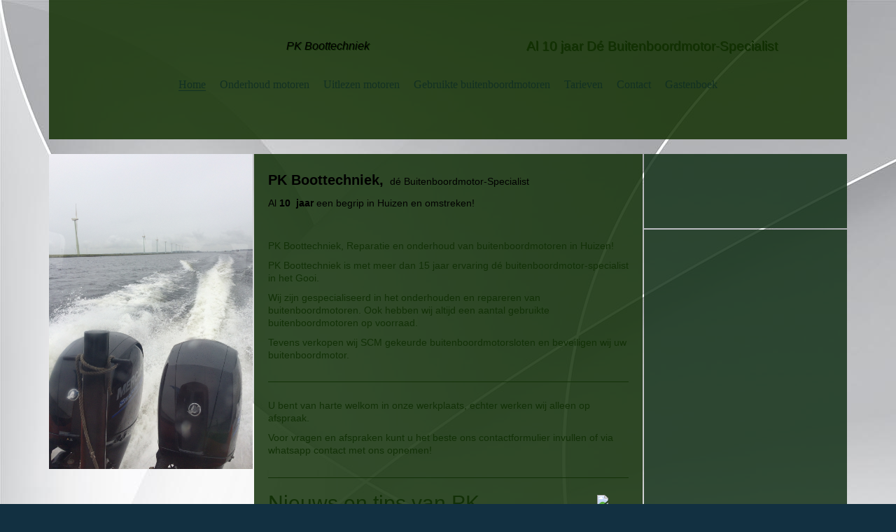

--- FILE ---
content_type: text/html; charset=utf-8
request_url: http://pkbuitenboordmotoren.nl/
body_size: 34346
content:
<!DOCTYPE html><html lang="nl"><head><meta http-equiv="Content-Type" content="text/html; charset=UTF-8"><title>PK Boottechniek, Homepage: Buitenboordmotor onderhoud en reparaties te Huizen</title><meta name="description" content="Vier ons 10-jarig bestaan met korting op onderhoud! Reparaties en onderhoud buitenboordmotoren te Huizen, het Gooi. Hét adres voor uw buitenboordmotor! PK Boottechniek, dé specialist in buitenboordmotoren! Vier ons 10-jarig bestaat met korting op onderhoudsbeurten!!"><meta name="keywords" content="Buitenboordmotor onderhoud reparatie verkoop inkoop schade opvoeren nakijken servicebeurt onderhoudsbeurt impeller vervangen"><link href="http://pkboottechniek.nl/Home/" rel="canonical"><meta content="PK Boottechniek, Homepage: Buitenboordmotor onderhoud en reparaties te Huizen" property="og:title"><meta content="website" property="og:type"><meta content="http://pkboottechniek.nl/Home/" property="og:url"><meta content="http://pkboottechniek.nl/.cm4all/uproc.php//0/Slide1.jpg?_=14999f50cb0" property="og:image"><script>
              window.beng = window.beng || {};
              window.beng.env = {
                language: "en",
                country: "US",
                mode: "deploy",
                context: "page",
                pageId: "000000151184",
                pageLanguage: "nl",
                skeletonId: "",
                scope: "1654996",
                isProtected: false,
                navigationText: "Home",
                instance: "1",
                common_prefix: "https://strato-editor.com",
                design_common: "https://strato-editor.com/beng/designs/",
                design_template: "oem/t01f",
                path_design: "https://strato-editor.com/beng/designs/data/oem/t01f/",
                path_res: "https://strato-editor.com/res/",
                path_bengres: "https://strato-editor.com/beng/res/",
                masterDomain: "",
                preferredDomain: "",
                preprocessHostingUri: function(uri) {
                  
                    return uri || "";
                  
                },
                hideEmptyAreas: false
              };
            </script><script xmlns="http://www.w3.org/1999/xhtml" src="https://strato-editor.com/cm4all-beng-proxy/beng-proxy.js"></script><link xmlns="http://www.w3.org/1999/xhtml" rel="stylesheet" href="https://strato-editor.com/.cm4all/e/static/3rdparty/font-awesome/css/font-awesome.min.css"></link><link rel="stylesheet" type="text/css" href="https://strato-editor.com/.cm4all/res/static/libcm4all-js-widget/3.89.7/css/widget-runtime.css" />
<link rel="stylesheet" type="text/css" href="https://strato-editor.com/.cm4all/res/static/beng-editor/5.3.138/css/deploy.css" />
<link rel="stylesheet" type="text/css" href="https://strato-editor.com/.cm4all/res/static/libcm4all-js-widget/3.89.7/css/slideshow-common.css" />
<script src="https://strato-editor.com/.cm4all/res/static/jquery-1.7/jquery.js"></script><script src="https://strato-editor.com/.cm4all/res/static/prototype-1.7.3/prototype.js"></script><script src="https://strato-editor.com/.cm4all/res/static/jslib/1.4.1/js/legacy.js"></script><script src="https://strato-editor.com/.cm4all/res/static/libcm4all-js-widget/3.89.7/js/widget-runtime.js"></script>
<script src="https://strato-editor.com/.cm4all/res/static/libcm4all-js-widget/3.89.7/js/slideshow-common.js"></script>
<script src="https://strato-editor.com/.cm4all/res/static/beng-editor/5.3.138/js/deploy.js"></script>
<script type="text/javascript" src="https://strato-editor.com/.cm4all/uro/assets/js/uro-min.js"></script><script>
                (function() {
                  var mobileAgent = MobileBrowserSwitch.isMobileAgent(navigator.userAgent);
                  if (mobileAgent) {
                    var url = window.location.pathname;
                    if (url.endsWith("/")) {
                      url = url.substring(0, url.length - 1);
                    }
                    if (url.endsWith("/index.php")) {
                      url = url.substring(0, url.length - 10);
                    }
                    if (!/1,auth,8,1$/.test(url) && !/1%2Cauth%2C8%2C1$/.test(url)) {
                      url += "/mobile/";
                      window.location.pathname = url;
                    }
                  }
                })();
              </script><link href="https://strato-editor.com/.cm4all/designs/static/oem/t01f/1601035675.61/css/main.css" rel="stylesheet" type="text/css"><meta charset="utf-8" content=""><meta content="IE=edge" http-equiv="X-UA-Compatible"><meta name="viewport" content="width=device-width, initial-scale=1, maximum-scale=1, user-scalable=no"><meta name="description" content=""><meta name="keywords" content=""><script type="text/javascript"></script><link href="/.cm4all/handler.php/vars.css?v=20251005105958" type="text/css" rel="stylesheet"><style type="text/css">.cm-logo {background-image: none;background-position: 0px 0px;
background-size: 165px 43px;
background-repeat: no-repeat;
      }</style><script type="text/javascript">window.cmLogoWidgetId = "STRATP_cm4all_com_widgets_Logo_622491";
            window.cmLogoGetCommonWidget = function (){
                return new cm4all.Common.Widget({
            base    : "/index.php/",
            session : "",
            frame   : "",
            path    : "STRATP_cm4all_com_widgets_Logo_622491"
        })
            };
            window.logoConfiguration = {
                "cm-logo-x" : "0",
        "cm-logo-y" : "0",
        "cm-logo-v" : "2.0",
        "cm-logo-w" : "165",
        "cm-logo-h" : "43",
        "cm-logo-di" : "",
        "cm-logo-u" : "public-service://0/",
        "cm-logo-k" : "/botenwacht_logo.jpg",
        "cm-logo-bc" : "",
        "cm-logo-ln" : "",
        "cm-logo-ln$" : "",
        "cm-logo-hi" : true
        ,
        _logoBaseUrl : "\/.cm4all\/iproc.php\/botenwacht_logo.jpg\/scale_0_0\/",
        _logoPath : "botenwacht_logo.jpg"
        };
				document.observe('dom:loaded', function() {
					var containers = document.querySelectorAll("[cm_type=logo], [id=logo], .cm-logo");
          for (var i = 0; i < containers.length; i++) {
            var container = containers[i];
            if (container && window.beng && beng.env && beng.env.hideEmptyAreas) {
              if (beng.env.mode != "edit") {
                container.addClassName("cm_empty");
              } else {
                container.addClassName("cm_empty_editor");
              }
            }
          }
				});
			</script><link  rel="shortcut icon"   href="/index.php/;focus=STRATP_cm4all_com_widgets_Favicon_622507&amp;path=show&amp;frame=STRATP_cm4all_com_widgets_Favicon_622507?subaction=icon" type="image/png"/><style id="cm_table_styles"></style><style id="cm_background_queries">            @media(min-width: 100px), (min-resolution: 72dpi), (-webkit-min-device-pixel-ratio: 1) {.cm-background{background-image:url("/.cm4all/uproc.php/1500/backgrounds/.bif_47997575_cm-a.jpg/picture-200?_=19be83d6139");}}@media(min-width: 100px), (min-resolution: 144dpi), (-webkit-min-device-pixel-ratio: 2) {.cm-background{background-image:url("/.cm4all/uproc.php/1500/backgrounds/.bif_47997575_cm-a.jpg/picture-400?_=19be83d6139");}}@media(min-width: 200px), (min-resolution: 72dpi), (-webkit-min-device-pixel-ratio: 1) {.cm-background{background-image:url("/.cm4all/uproc.php/1500/backgrounds/.bif_47997575_cm-a.jpg/picture-400?_=19be83d6139");}}@media(min-width: 200px), (min-resolution: 144dpi), (-webkit-min-device-pixel-ratio: 2) {.cm-background{background-image:url("/.cm4all/uproc.php/1500/backgrounds/.bif_47997575_cm-a.jpg/picture-800?_=19be83d6139");}}@media(min-width: 400px), (min-resolution: 72dpi), (-webkit-min-device-pixel-ratio: 1) {.cm-background{background-image:url("/.cm4all/uproc.php/1500/backgrounds/.bif_47997575_cm-a.jpg/picture-800?_=19be83d6139");}}@media(min-width: 400px), (min-resolution: 144dpi), (-webkit-min-device-pixel-ratio: 2) {.cm-background{background-image:url("/.cm4all/uproc.php/1500/backgrounds/.bif_47997575_cm-a.jpg/picture-1200?_=19be83d6139");}}@media(min-width: 600px), (min-resolution: 72dpi), (-webkit-min-device-pixel-ratio: 1) {.cm-background{background-image:url("/.cm4all/uproc.php/1500/backgrounds/.bif_47997575_cm-a.jpg/picture-1200?_=19be83d6139");}}@media(min-width: 600px), (min-resolution: 144dpi), (-webkit-min-device-pixel-ratio: 2) {.cm-background{background-image:url("/.cm4all/uproc.php/1500/backgrounds/.bif_47997575_cm-a.jpg/picture-1600?_=19be83d6139");}}@media(min-width: 800px), (min-resolution: 72dpi), (-webkit-min-device-pixel-ratio: 1) {.cm-background{background-image:url("/.cm4all/uproc.php/1500/backgrounds/.bif_47997575_cm-a.jpg/picture-1600?_=19be83d6139");}}@media(min-width: 800px), (min-resolution: 144dpi), (-webkit-min-device-pixel-ratio: 2) {.cm-background{background-image:url("/.cm4all/uproc.php/1500/backgrounds/.bif_47997575_cm-a.jpg/picture-2600?_=19be83d6139");}}
</style><script type="application/x-cm4all-cookie-consent" data-code=""></script></head><body ondrop="return false;" class=" device-desktop cm-deploy cm-deploy-342 cm-deploy-4x"><div class="cm-background" data-cm-qa-bg="image"></div><div class="cm-background-video" data-cm-qa-bg="video"></div><div class="cm-background-effects" data-cm-qa-bg="effect"></div><div class="viewport"><div class="frame"><div class="menu visible-xs" id="menu"><div class="block navigation_copy collapse-inner">Navigation loading...</div></div><div class="view container"><div class="navbar navbar-template"><div class="navbar-inner"><button type="button" class="navbar-toggle"><span class="sr-only">Toggle navigation</span><span class="fa fa-bars"><i style="display:none">MenÃ¼</i></span></button><div class="template-brand"><div class="row"><div class="visible-xs col-xs-12"><div class="logo_copy cm-logo"> </div></div><div class="col-sm-5 col-xs-12"><div class="title" id="title" style="">    <em><span style='font-family: "Kaushan Script", sans-serif; color: #000000;'>PK Boottechniek</span></em></div></div><div class="col-sm-2 hidden-xs"><div class="cm-logo" id="logo"> </div></div><div class="col-sm-5 col-xs-12"><div class="subtitle" id="subtitle" style=""><span style='font-size: 19px; font-family: "Kaushan Script", sans-serif;'>Al 10 jaar Dé Buitenboordmotor-Specialist </span></div></div></div></div><div class="navigation hidden-xs"><div class="row"><div class="col-sm-12"><div class="cm_with_forcesub" id="cm_navigation"><ul id="cm_mainnavigation"><li id="cm_navigation_pid_151184" class="cm_current"><a title="Home" href="/Home/" class="cm_anchor">Home</a></li><li id="cm_navigation_pid_151182" class="cm_has_subnavigation"><a title="Onderhoud motoren" href="/Onderhoud-motoren/" class="cm_anchor">Onderhoud motoren</a><ul class="cm_subnavigation" id="cm_subnavigation_pid_151182"><li id="cm_navigation_pid_273558"><a title="Onderhoud buitenboordmotoren" href="/Onderhoud-motoren/Onderhoud-buitenboordmotoren/" class="cm_anchor">Onderhoud buitenboordmotoren</a></li></ul></li><li id="cm_navigation_pid_683162"><a title="Uitlezen motoren" href="/Uitlezen-motoren/" class="cm_anchor">Uitlezen motoren</a></li><li id="cm_navigation_pid_151261"><a title="Gebruikte buitenboordmotoren" href="/Gebruikte-buitenboordmotoren/" class="cm_anchor">Gebruikte buitenboordmotoren</a></li><li id="cm_navigation_pid_152232"><a title="Tarieven " href="/Tarieven/" class="cm_anchor">Tarieven </a></li><li id="cm_navigation_pid_151181"><a title="Contact" href="/Contact/" class="cm_anchor">Contact</a></li><li id="cm_navigation_pid_151346"><a title="Gastenboek" href="/Gastenboek/" class="cm_anchor">Gastenboek</a></li></ul></div></div></div></div></div></div><div id="content"><div class="row site-content"><div class="col-lg-3 col-md-4 col-sm-4 hidden-xs"><div class="cm-kv-0" id="keyvisual"> </div></div><div class="col-lg-9 col-md-8 col-sm-8"><div class="row"><div class="col-lg-8 col-md-12 col-sm-12"><div class="main_content" id="content_main" data-cm-hintable="yes"><h1><span style="color: #000000; font-size: xx-large;"><span style="font-size: 20px; font-family: Montserrat, sans-serif;"><strong>PK Boottechniek,</strong></span> </span><span style="color: #000000; font-size: 14px; font-family: Montserrat, sans-serif;">dé Buitenboordmotor-Specialist</span></h1><p><span style="color: #000000; font-size: 14px; font-family: Montserrat, sans-serif;">Al <strong>10  jaar</strong> een begrip in Huizen en omstreken! </span></p><div class="clearFloating" style="clear:both;height: 0px; width: auto;"></div><div id="widgetcontainer_STRATP_cm4all_com_widgets_DiaShow_657734" class="
				    cm_widget_block
					cm_widget cm4all_com_widgets_DiaShow cm_widget_block_center" style="width:100%; max-width:100%; "><div class="cm_widget_anchor"><a name="STRATP_cm4all_com_widgets_DiaShow_657734" id="widgetanchor_STRATP_cm4all_com_widgets_DiaShow_657734"><!--cm4all.com.widgets.DiaShow--></a></div><div id="photoAlbum_STRATP_cm4all_com_widgets_DiaShow_657734"></div><script type="text/javascript">/* <![CDATA[ */ 
	 		//	Common.log("photoAlbum:");

			Common.requireLibrary(
				["/.cm4all/widgetres.php/cm4all.com.widgets.DiaShow//flash_detect_min.js?version=3.3.38"],
				function() {
					
							window.switchToHtml = window.FlashDetect && !window.FlashDetect.installed;
						
					(new function() {
						var commonWidget = new Common.Widget({
							base    : "/index.php/",
							session : "",
							frame   : "",
							path    : "STRATP_cm4all_com_widgets_DiaShow_657734"
						});

						var getDimensions = function(id) {
							// TODO: Set 2/3 aspect ratio inside flash object, so that height="auto" works and no jQery.width() is needed (PBT#2563)
							var width = jQuery ("#widgetcontainer_" + id.substring (11) /* remove "photoAlbum_" */ ).width();
							var height = width * 2 / 3;
							return { width : width , height : height };
						};

						var libraryLoaded = function() {
							//	Common.log("libraryLoaded:");

							if (!window.photoAlbum)
								window.photoAlbum = {};

							var id = "photoAlbum_STRATP_cm4all_com_widgets_DiaShow_657734";

							//	Common.log("libraryLoaded: create PhotoAlbum with id " + id);

							window.photoAlbum[id] = new PhotoAlbum(commonWidget, id,
								{image : "Beeld"},
								"937558"
							);

							if (window.switchToHtml) {
								jQuery ("#photoAlbum_STRATP_cm4all_com_widgets_DiaShow_657734").addClass ("html-box");
								window.photoAlbum[id].load(function(data) {
									// settings.text is the only option which is used from widget-config (see PBT#2303).
									// All other settings are overwritten with default settings.
									data.animation = {
										autostart: false,
										loop:      false,
										speed:     "6"
									};
									var text = data.settings.text;
									data.settings = {
										alpha:     "4",
										color:     "#ffffff",
										controls:  true,
										filter:    "none",
										padding:   "4",
										preview:   true,
										text:      text
									};

									window.photoAlbum[id].fixImageURL(data);

									if (!window.htmlBox)
										window.htmlBox = {};
									      
									var loading_64 = "/.cm4all/widgetres.php/cm4all.com.widgets.DiaShow//loading_64.gif?version=3.3.38";

									window.htmlBox[id] = new HtmlBox(id, data, loading_64, {
										back	: "terug",
										next	: "volgende"
									});

									window.htmlBox[id].show();

									if (!window.fancyBox)
										window.fancyBox = {};

									var mobile = false;
									
									window.fancyBox[id] = new FancyBox(id, data, 800, 600, mobile);
								});
							} else {
						      
								var player = "/.cm4all/widgetres.php/cm4all.com.widgets.DiaShow//Player.swf?version=3.3.38";

								var dims = getDimensions(id);

								$(id).replace(
									new Flash(id, player, dims.width, dims.height, {
                      flashvars: "callback=photoAlbum_doLoad&amp;init=call&amp;id=" + id,
                      allowScriptAccess: "always"
                    }, {
										"title" : "",
										"error" : "Flash Player vereist.",
										"text"	: ""
									})
								);

								/* install resize handler */
								jQuery(window).resize(function() {
									var dims = getDimensions(id);
									var obj = jQuery("#" + id);
									obj.attr("width", "100%");
									obj.attr("height", dims.height);
								});
							}
						};
					      var localUri = "/.cm4all/widgetres.php/cm4all.com.widgets.DiaShow/";
						if (window.switchToHtml) {
							Common.loadCss(localUri + "/photoAlbum_html.css?version=3.3.38");

							Common.requireLibrary(
								[
									localUri + "/fancyBox.js?version=3.3.38",
									localUri + "/htmlBox.js?version=3.3.38",
									localUri + "/photoAlbum.js?version=3.3.38"
								],

								libraryLoaded
							);
						} else {
							Common.requireLibrary(
								[
									localUri + "/photoAlbum.js?version=3.3.38",
									localUri + "/flash.js?version=3.3.38"
								],

								libraryLoaded
							);
						}
					}());
			});

			window.photoAlbum_doFlip = function(id, index) {
				//	Common.log("doFlip: " + id + ", " + index);

				if (!window.fancyBox[id]) {
					Common.log("doLoad: window.fancyBox[" + id + "] is not available");
					return;
				}

				window.htmlBox[id].show(index);
			};

			window.photoAlbum_doFancy = function(id, index) {
				//	Common.log("doLoad: " + id + ", " + index);

				if (!window.fancyBox[id]) {
					Common.log("doLoad: window.fancyBox[" + id + "] is not available");
					return;
				}

				//	debugger;

				var dim = window.fancyBox[id].size();
				var box	= window.fancyBox[id].create(index);

				var popup = Common.openFullscreen(box, dim);

				window.fancyBox[id].resize(dim);
			};

			window.photoAlbum_doLoad = function(id) {
				//	Common.log("doLoad: " + id);

				if (!window.photoAlbum[id]) {
					Common.log("doLoad: window.photoAlbum[" + id + "] is not available");
					return;
				}

				window.photoAlbum[id].load(function(data) {
                	window.photoAlbum[id].fixImageURL(data);

					var player = $(id);

					if (player && player.setData) {
						player.setData(data);
					} else {
						Common.log("player.setData " + this.id + " is not available");
					}

					var state = "show";

					//	Common.log("doLoad: state:" + state);

					if (state == "preview") {
						window.photoAlbum[id].freeze(true);
					}
				});
			};

			/*
			window.consoleLog = function(message)
			{
				Common.log("PhotoAlbum : " + message);
			};
			*/
			/* ]]> */</script></div><p><br></p><p><span style="font-size: 14px; font-family: Montserrat, sans-serif;">PK Boottechniek, Reparatie en onderhoud van buitenboordmotoren in Huizen! </span></p><p><span style="font-size: 14px; font-family: Montserrat, sans-serif;">PK Boottechniek is met meer dan 15 jaar ervaring dé buitenboordmotor-specialist in het Gooi. </span></p><p><span style="font-family: Montserrat, sans-serif; font-size: 14px;">Wij zijn gespecialiseerd in het onderhouden en repareren van buitenboordmotoren. Ook hebben wij altijd een aantal gebruikte buitenboordmotoren op voorraad.</span></p><p><span style="font-size: 14px; font-family: Montserrat, sans-serif;">Tevens verkopen wij SCM gekeurde buitenboordmotorsloten en beveiligen wij uw buitenboordmotor. </span></p><div class="clearFloating" style="clear:both;height: 0px; width: auto;"></div><div id="widgetcontainer_STRATP_cm4all_com_widgets_Separator_634024" class="
				    cm_widget_block
					cm_widget cm4all_com_widgets_Separator cm_widget_block_center" style="width:100%; max-width:100%; "><div class="cm_widget_anchor"><a name="STRATP_cm4all_com_widgets_Separator_634024" id="widgetanchor_STRATP_cm4all_com_widgets_Separator_634024"><!--cm4all.com.widgets.Separator--></a></div><div style='position: relative; width: 100%;'><div style='border-top: 1px solid; margin: 1.2em 0em 1.2em 0em;'></div></div></div><p><span style="font-size: 14px; font-family: Montserrat, sans-serif;">U bent van harte welkom in onze werkplaats, echter werken wij alleen op afspraak. </span></p><p><span style="font-size: 14px; font-family: Montserrat, sans-serif;">Voor vragen en afspraken kunt u het beste ons contactformulier invullen of via whatsapp contact met ons opnemen!</span></p><div class="clearFloating" style="clear:both;height: 0px; width: auto;"></div><div id="widgetcontainer_STRATP_cm4all_com_widgets_Separator_1880338" class="
				    cm_widget_block
					cm_widget cm4all_com_widgets_Separator cm_widget_block_center" style="width:100%; max-width:100%; "><div class="cm_widget_anchor"><a name="STRATP_cm4all_com_widgets_Separator_1880338" id="widgetanchor_STRATP_cm4all_com_widgets_Separator_1880338"><!--cm4all.com.widgets.Separator--></a></div><div style='position: relative; width: 100%;'><div style='border-top: 1px solid; margin: 1.2em 0em 1.2em 0em;'></div></div></div><div class="clearFloating" style="clear:both;height: 0px; width: auto;"></div><div id="widgetcontainer_STRATP_cm4all_com_widgets_News_2979095" class="
				    cm_widget_block
					cm_widget cm4all_com_widgets_News cm_widget_block_center" style="width:100%; max-width:100%; "><div class="cm_widget_anchor"><a name="STRATP_cm4all_com_widgets_News_2979095" id="widgetanchor_STRATP_cm4all_com_widgets_News_2979095"><!--cm4all.com.widgets.News--></a></div><div><table width="100%"><tbody><tr><td style="vertical-align:top; text-align: left"><h2 class="cm-h1">Nieuws en tips van PK Boottechniek:</h2></td><td style="vertical-align:top; text-align: right"><a href="/Home/index.php/;focus=STRATP_cm4all_com_widgets_News_2979095&amp;frame=STRATP_cm4all_com_widgets_News_2979095&amp;raw=1?feed=true&amp;type=news&amp;m=o"><img border="0" alt="Feed" src="/.cm4all/widgetres.php/cm4all.com.widgets.News/rss_shiny_20.png/3.3.38" /></a></td></tr></tbody></table><p>18-8-2024, 10:15</p><h2>Onderhoudsbeurt Najaar / Winter 2024 - 2025</h2><p>Staat uw buitenboordmotor ook veilig opgeborgen in de schuur? Of hangt deze nog steeds aan de boot, in het nog ijskoude water?.. Nu is het de tijd om een onderhoudsbeurt te (laten) doen! Omdat wij ons in de...&nbsp;&nbsp;&nbsp;<a href="/index.php/;focus=STRATP_cm4all_com_widgets_News_2979095&amp;path=?m=d&amp;a=20190107202031-2520&amp;cp=1#STRATP_cm4all_com_widgets_News_2979095"   >Meer</a></p><br /><p>01-01-2022, 12:25</p><h2>Buitenboordmotor uitlezen slechts €49,95 incl. btw!</h2><p>Steeds meer buitenboordmotoren kunnen worden uitgelezen. Hieruit is veel nuttige informatie te halen, zoals het aantal foutmeldingen, draaiuren, onderhoudsbeurten etc. etc.   Handig als U bijvoorbeeld een...&nbsp;&nbsp;&nbsp;<a href="/index.php/;focus=STRATP_cm4all_com_widgets_News_2979095&amp;path=?m=d&amp;a=20160210210411-285&amp;cp=1#STRATP_cm4all_com_widgets_News_2979095"   >Meer</a></p><br /><p>20-12-2016</p><h2>Brandstof / Carburateur / E10 problemen</h2><p>Het komt helaas steeds vaker voor.. Een volledig dicht gegroeide carburateur.. De oorzaak hiervan is dat huidige brandstof (E5) maar maximaal 2-3 maanden opgeslagen kan worden. E10 brandstof is NIET geschikt...&nbsp;&nbsp;&nbsp;<a href="/index.php/;focus=STRATP_cm4all_com_widgets_News_2979095&amp;path=?m=d&amp;a=20161220121809-689&amp;cp=1#STRATP_cm4all_com_widgets_News_2979095"   >Meer</a></p><br /><p>30-10-2016</p><h2>Maak uw buitenboordmotor winterklaar!!</h2><p>Om vorstschade tegen te gaan moet uw buitenboordmotor winterklaar gemaakt worden. Dat is makkelijk zelf te doen! Zorg ervoor dat al het buiten water van het varen uit de motor is verwijderd.   Hierna kunt u de...&nbsp;&nbsp;&nbsp;<a href="/index.php/;focus=STRATP_cm4all_com_widgets_News_2979095&amp;path=?m=d&amp;a=20161030103506-7506&amp;cp=1#STRATP_cm4all_com_widgets_News_2979095"   >Meer</a></p><br /><table width="100%"><tbody><tr><td style="text-align:left" width="100" /><td /><td style="text-align:right" width="100" /></tr></tbody></table></div><br /><br /></div><p> </p><p> </p><p> </p><p> </p><p> </p><p> </p><p> </p><p> </p><p> </p><p> </p><p>  </p><p><br></p><p><br></p><p><span style='font-family: "Open Sans Condensed", sans-serif; font-size: x-small;'>Buitenboordmotor onderhoud en reparatie in Huizen. Specialist buitenboordmotoren. Reparatie buitenboordmotoren in onze werkplaats</span></p><p><br></p><div id="cm_bottom_clearer" style="clear: both;" contenteditable="false"></div></div></div><div class="col-lg-4 col-md-12 col-sm-12"><div class="sidebar"><div class="row"><div class="col-lg-12 col-md-6 col-sm-6"><div class="sidebar_global" id="widgetbar_site_1" data-cm-hintable="yes"><div id="widgetcontainer_STRATP_cm4all_com_widgets_Photo_8020811" class="
				    cm_widget_block
					cm_widget cm4all_com_widgets_Photo cm_widget_block_center" style="width:87.2%; max-width:2395px; "><div class="cm_widget_anchor"><a name="STRATP_cm4all_com_widgets_Photo_8020811" id="widgetanchor_STRATP_cm4all_com_widgets_Photo_8020811"><!--cm4all.com.widgets.Photo--></a></div><script type="text/javascript">
		//	<!--
			var photoWidget_doShow = function(path) {
				var cut	= path.lastIndexOf("scale_");
				if (cut != -1)
					path = path.substring(0, cut) + "scale_800_600%3Bdonotenlarge/";

        Common.openFullscreenImage(path);

			};
		//	--></script><a onclick="photoWidget_doShow('/.cm4all/iproc.php/IMG_8488.JPG/downsize_1280_0/IMG_8488.JPG')" href="javascript:;" style="border:0px;"><img title="PK Boottechniek. Uw partner in de watersport" alt="PK Boottechniek. Uw partner in de watersport" src="/.cm4all/iproc.php/IMG_8488.JPG/downsize_1280_0/IMG_8488.JPG" style="display:block;border:0px;" width="100%" onerror="this.style.display = 'none';" /></a></div><p> </p><p> </p></div></div><div class="col-lg-12 col-md-6 col-sm-6"><div class="sidebar_local" id="widgetbar_page_1" data-cm-hintable="yes"><p><br></p><p style="text-align: center;"><br></p><p> </p><p> </p><p> </p><p> </p><p> </p><p><br></p><p style="text-align: center;"><br></p><p> </p></div></div></div><div class="row"><div class="col-lg-12 col-md-6 col-sm-6"><div class="sidebar_global" id="widgetbar_site_2" data-cm-hintable="yes"><p style="text-align: center;"><br></p><p><span style="font-family: Montserrat, sans-serif;"> </span></p></div></div><div class="col-lg-12 col-md-6 col-sm-6"><div class="sidebar_local" id="widgetbar_page_2" data-cm-hintable="yes"><p> </p><p> </p><p> </p><p> </p><div id="widgetcontainer_STRATP_cm4all_com_widgets_Counter_639418" class="
				    cm_widget_block
					cm_widget cm4all_com_widgets_Counter cm_widget_block_center" style="width:100%; max-width:100%; "><div class="cm_widget_anchor"><a name="STRATP_cm4all_com_widgets_Counter_639418" id="widgetanchor_STRATP_cm4all_com_widgets_Counter_639418"><!--cm4all.com.widgets.Counter--></a></div><script src="/.cm4all/widgetres.php/cm4all.com.widgets.Counter/js/counter_show.js"></script>
					
						<div id="STRATP_cm4all_com_widgets_Counter_639418" style="text-align:center;">&nbsp;</div>
					
				<script type="text/javascript">
					(function() {
						var commonWidget = new cm4all.Common.Widget({
							base    : "/index.php/",
							session : "",
							frame   : "",
							path    : "STRATP_cm4all_com_widgets_Counter_639418",
						});
						var wiid = "STRATP_cm4all_com_widgets_Counter_639418";
						var data = {
							wiid: wiid,
							useCounterPhp: true,
							increase: true,
							width: 180,
							template: "__TEXT__",
							baseUri: "https://strato-editor.com/imageprocessor/counter.cls/",
							image: "",
							value: 0,
							offset: 0,
							digits: 5,
						};
						var counterWidget = new CounterWidget(data, commonWidget);
						counterWidget.init();
					})();
					</script>
</div><p><br></p></div></div></div></div></div></div></div></div><div class="footer row"><div class="col-xs-12"><div id="footer" data-cm-hintable="yes"> </div></div></div></div></div></div></div><script type="text/javascript" src="https://strato-editor.com/.cm4all/designs/static/oem/t01f/1601035675.61/js/main-ck.js"></script><div class="cm_widget_anchor"><a name="STRATP_cm4all_com_widgets_CookiePolicy_972723" id="widgetanchor_STRATP_cm4all_com_widgets_CookiePolicy_972723"><!--cm4all.com.widgets.CookiePolicy--></a></div><script data-tracking="true" data-cookie-settings-enabled="false" src="/.cm4all/widgetres.php/cm4all.com.widgets.CookiePolicy/show.js?v=3.3.38" defer="defer" id="cookieSettingsScript"></script><noscript ><div style="position:absolute;bottom:0;" id="statdiv"><img alt="" height="1" width="1" src="https://strato-editor.com/.cm4all/_pixel.img?site=1748634-FKr-bADn&amp;page=pid_151184&amp;path=%2FHome%2Findex.php%2F&amp;nt=Home"/></div></noscript><script  type="text/javascript">//<![CDATA[
            document.body.insertAdjacentHTML('beforeend', '<div style="position:absolute;bottom:0;" id="statdiv"><img alt="" height="1" width="1" src="https://strato-editor.com/.cm4all/_pixel.img?site=1748634-FKr-bADn&amp;page=pid_151184&amp;path=%2FHome%2Findex.php%2F&amp;nt=Home&amp;domain='+escape(document.location.hostname)+'&amp;ref='+escape(document.referrer)+'"/></div>');
        //]]></script><div xmlns="http://www.w3.org/1999/xhtml" class="cm-smart-access-button"><div class="scaler"><i class="fa fa-th" aria-hidden="true"></i></div></div><div xmlns="http://www.w3.org/1999/xhtml" class="cm-smart-access-menu num-buttons-3"><div class="protector"></div><div class="tiles"><a href="mailto:pkboottechniek@outlook.com" target=""><div class="tile mail"><div class="icon"><i class="fa fa-mail" aria-hidden="true"></i></div><div class="title">E-mailen</div></div></a><a href="/Contact/" target=""><div class="tile map"><div class="icon"><i class="fa fa-map" aria-hidden="true"></i></div><div class="title">Map</div></div></a></div></div><div style="display: none;" id="keyvisualWidgetVideosContainer"></div><style type="text/css">.cm-kv-0 {
background-color: ;
background-position: 4px 0px;
background-size: 283px 377px;
background-repeat: no-repeat;
}
            @media(min-width: 100px), (min-resolution: 72dpi), (-webkit-min-device-pixel-ratio: 1) {.cm-kv-0{background-image:url("/.cm4all/uproc.php/0/.IMG_2463_1.JPG/picture-200?_=15e94464dc8");}}@media(min-width: 100px), (min-resolution: 144dpi), (-webkit-min-device-pixel-ratio: 2) {.cm-kv-0{background-image:url("/.cm4all/uproc.php/0/.IMG_2463_1.JPG/picture-400?_=15e94464dc8");}}@media(min-width: 200px), (min-resolution: 72dpi), (-webkit-min-device-pixel-ratio: 1) {.cm-kv-0{background-image:url("/.cm4all/uproc.php/0/.IMG_2463_1.JPG/picture-400?_=15e94464dc8");}}@media(min-width: 200px), (min-resolution: 144dpi), (-webkit-min-device-pixel-ratio: 2) {.cm-kv-0{background-image:url("/.cm4all/uproc.php/0/.IMG_2463_1.JPG/picture-800?_=15e94464dc8");}}@media(min-width: 400px), (min-resolution: 72dpi), (-webkit-min-device-pixel-ratio: 1) {.cm-kv-0{background-image:url("/.cm4all/uproc.php/0/.IMG_2463_1.JPG/picture-800?_=15e94464dc8");}}@media(min-width: 400px), (min-resolution: 144dpi), (-webkit-min-device-pixel-ratio: 2) {.cm-kv-0{background-image:url("/.cm4all/uproc.php/0/.IMG_2463_1.JPG/picture-1200?_=15e94464dc8");}}@media(min-width: 600px), (min-resolution: 72dpi), (-webkit-min-device-pixel-ratio: 1) {.cm-kv-0{background-image:url("/.cm4all/uproc.php/0/.IMG_2463_1.JPG/picture-1200?_=15e94464dc8");}}@media(min-width: 600px), (min-resolution: 144dpi), (-webkit-min-device-pixel-ratio: 2) {.cm-kv-0{background-image:url("/.cm4all/uproc.php/0/.IMG_2463_1.JPG/picture-1600?_=15e94464dc8");}}@media(min-width: 800px), (min-resolution: 72dpi), (-webkit-min-device-pixel-ratio: 1) {.cm-kv-0{background-image:url("/.cm4all/uproc.php/0/.IMG_2463_1.JPG/picture-1600?_=15e94464dc8");}}@media(min-width: 800px), (min-resolution: 144dpi), (-webkit-min-device-pixel-ratio: 2) {.cm-kv-0{background-image:url("/.cm4all/uproc.php/0/.IMG_2463_1.JPG/picture-2600?_=15e94464dc8");}}
</style><style type="text/css">
			#keyvisual {
				overflow: hidden;
			}
			.kv-video-wrapper {
				width: 100%;
				height: 100%;
				position: relative;
			}
			</style><script type="text/javascript">
				jQuery(document).ready(function() {
					function moveTempVideos(slideshow, isEditorMode) {
						var videosContainer = document.getElementById('keyvisualWidgetVideosContainer');
						if (videosContainer) {
							while (videosContainer.firstChild) {
								var div = videosContainer.firstChild;
								var divPosition = div.className.substring('cm-kv-0-tempvideo-'.length);
								if (isEditorMode && parseInt(divPosition) > 1) {
									break;
								}
								videosContainer.removeChild(div);
								if (div.nodeType == Node.ELEMENT_NODE) {
									var pos = '';
									if (slideshow) {
										pos = '-' + divPosition;
									}
									var kv = document.querySelector('.cm-kv-0' + pos);
									if (kv) {
										if (!slideshow) {
											var wrapperDiv = document.createElement("div"); 
											wrapperDiv.setAttribute("class", "kv-video-wrapper");
											kv.insertBefore(wrapperDiv, kv.firstChild);
											kv = wrapperDiv;
										}
										while (div.firstChild) {
											kv.appendChild(div.firstChild);
										}
										if (!slideshow) {
											break;
										}
									}
								}
							}
						}
					}

					function kvClickAction(mode, href) {
						if (mode == 'internal') {
							if (!window.top.syntony || !/_home$/.test(window.top.syntony.bifmState)) {
								window.location.href = href;
							}
						} else if (mode == 'external') {
							var a = document.createElement('a');
							a.href = href;
							a.target = '_blank';
							a.rel = 'noreferrer noopener';
							a.click();
						}
					}

					var keyvisualElement = jQuery("[cm_type=keyvisual]");
					if(keyvisualElement.length == 0){
						keyvisualElement = jQuery("#keyvisual");
					}
					if(keyvisualElement.length == 0){
						keyvisualElement = jQuery("[class~=cm-kv-0]");
					}
				
						keyvisualElement.attr("role", "img");
						keyvisualElement.attr("tabindex", "0");
						keyvisualElement.attr("aria-label", "hoofdafbeelding");
					
					moveTempVideos(false, false);
					var video = document.querySelector('#keyvisual video');
					if (video) {
						video.play();
					}
				
			});
		</script></body></html>


--- FILE ---
content_type: text/css
request_url: https://strato-editor.com/.cm4all/designs/static/oem/t01f/1601035675.61/css/main.css
body_size: 24194
content:
@charset "UTF-8";@font-face{font-family:'FontAwesome';src:url("https://c4t.cc/pool/font-awesome/4.7.0/fonts/fontawesome-webfont.eot?v=4.7.0");src:url("https://c4t.cc/pool/font-awesome/4.7.0/fonts/fontawesome-webfont.eot?#iefix&v=4.7.0") format("embedded-opentype"),url("https://c4t.cc/pool/font-awesome/4.7.0/fonts/fontawesome-webfont.woff2?v=4.7.0") format("woff2"),url("https://c4t.cc/pool/font-awesome/4.7.0/fonts/fontawesome-webfont.woff?v=4.7.0") format("woff"),url("https://c4t.cc/pool/font-awesome/4.7.0/fonts/fontawesome-webfont.ttf?v=4.7.0") format("truetype"),url("https://c4t.cc/pool/font-awesome/4.7.0/fonts/fontawesome-webfont.svg?v=4.7.0#fontawesomeregular") format("svg");font-weight:normal;font-style:normal}
@font-face{font-family:'FontAwesome';src:url("https://c4t.cc/pool/font-awesome/4.7.0/fonts/fontawesome-webfont.eot?v=4.7.0");src:url("https://c4t.cc/pool/font-awesome/4.7.0/fonts/fontawesome-webfont.eot?#iefix&v=4.7.0") format("embedded-opentype"),url("https://c4t.cc/pool/font-awesome/4.7.0/fonts/fontawesome-webfont.woff2?v=4.7.0") format("woff2"),url("https://c4t.cc/pool/font-awesome/4.7.0/fonts/fontawesome-webfont.woff?v=4.7.0") format("woff"),url("https://c4t.cc/pool/font-awesome/4.7.0/fonts/fontawesome-webfont.ttf?v=4.7.0") format("truetype"),url("https://c4t.cc/pool/font-awesome/4.7.0/fonts/fontawesome-webfont.svg?v=4.7.0#fontawesomeregular") format("svg");font-weight:normal;font-style:normal}
@-ms-viewport{width:device-width}
body{margin:0;padding:0}
.highlight{background:#fff699;padding:0 .5em}
.viewport{position:relative;overflow:hidden;width:100%}
.frame{position:relative;width:100%}
#menu{z-index:200;position:relative;overflow:hidden;width:100%;color:#fff}
#menu .close-btn{display:none}
#menu ul{*zoom:1;display:block;padding:0;list-style:none}
#menu ul:before,#menu ul:after{content:"";display:table}
#menu ul:after{clear:both}
#menu li{display:block}
#menu li a{display:block;color:#ccc;font-size:.875em;line-height:1.28571em;font-weight:bold;outline:0}
#menu li a:focus,#menu li a:hover{color:#fff;background:rgba(255,255,255,0.1)}
#menu li.cm_current a{color:#fff}
@media screen and (max-width:767px){#menu{position:absolute;top:0}
.js #menu{z-index:1;height:0}
.menu-open #menu .close-btn{display:block}
#menu .close-btn{position:absolute;top:-3.75em;left:1.875em}
#menu .block{position:relative;padding:0}
#menu li{position:relative;border-top:1px solid rgba(255,255,255,0.1)}
#menu li:last-child{border-bottom:1px solid rgba(255,255,255,0.1)}
#menu li.cm_current:after{z-index:50;display:block;content:"";position:absolute;top:50%;right:-0.03125em;margin-top:-0.625em;border-top:.625em transparent solid;border-bottom:.625em transparent solid;border-right:.625em white solid}
#menu li a{padding:10px 30px}
.js #menu{height:100%;width:70%;background:#333;-moz-box-shadow:inset -1.5em 0 1.5em -0.75em rgba(0,0,0,0.25);-webkit-box-shadow:inset -1.5em 0 1.5em -0.75em rgba(0,0,0,0.25);box-shadow:inset -1.5em 0 1.5em -0.75em rgba(0,0,0,0.25)}
.js #menu .block{background:transparent}
.js #menu .close-btn{display:block;filter:alpha(opacity=70);opacity:.7}
.js #menu .close-btn:focus,.js #menu .close-btn:hover{filter:progid:DXImageTransform.Microsoft.Alpha(enabled=false);opacity:1}
.js #menu{left:-70%}
.js .frame{left:0}
.menu-open .frame{left:70%}
.csstransforms3d.csstransitions.js #menu{left:0;-moz-transform:translate3d(-100%,0,0);-ms-transform:translate3d(-100%,0,0);-webkit-transform:translate3d(-100%,0,0);transform:translate3d(-100%,0,0);-moz-backface-visibility:hidden;-webkit-backface-visibility:hidden;backface-visibility:hidden}
.csstransforms3d.csstransitions.js .frame{left:0 !important;-moz-transform:translate3d(0,0,0);-ms-transform:translate3d(0,0,0);-webkit-transform:translate3d(0,0,0);transform:translate3d(0,0,0);-moz-transition:-moz-transform 500ms ease;-o-transition:-o-transform 500ms ease;-webkit-transition:-webkit-transform 500ms ease;transition:transform 500ms ease;-moz-backface-visibility:hidden;-webkit-backface-visibility:hidden;backface-visibility:hidden}
.csstransforms3d.csstransitions.menu-open .frame{-moz-transform:translate3d(69%,0,0) scale3d(1,1,1);-ms-transform:translate3d(69%,0,0) scale3d(1,1,1);-webkit-transform:translate3d(69%,0,0) scale3d(1,1,1);transform:translate3d(69%,0,0) scale3d(1,1,1)}
.csstransforms3d.csstransitions.js #menu .block{filter:alpha(opacity=70);opacity:.7;-moz-transition:opacity 300ms 100ms ease,-moz-transform 500ms ease;-o-transition:opacity 300ms 100ms ease,-o-transform 500ms ease;-webkit-transition:opacity 300ms 100ms,-webkit-transform 500ms ease;-webkit-transition-delay:ease,0;transition:opacity 300ms 100ms ease,transform 500ms ease;-moz-transform:translate3d(70%,0,0) scale3d(0.9,0.9,0.9);-ms-transform:translate3d(70%,0,0) scale3d(0.9,0.9,0.9);-webkit-transform:translate3d(70%,0,0) scale3d(0.9,0.9,0.9);transform:translate3d(70%,0,0) scale3d(0.9,0.9,0.9);-moz-transform-origin:50% 0;-ms-transform-origin:50% 0;-webkit-transform-origin:50% 0;transform-origin:50% 0}
.csstransforms3d.csstransitions.menu-open #menu .block{filter:progid:DXImageTransform.Microsoft.Alpha(enabled=false);opacity:1;-moz-transform:translate3d(0,0,0);-ms-transform:translate3d(0,0,0);-webkit-transform:translate3d(0,0,0);transform:translate3d(0,0,0)}
}
#menu ul li:not(.show-submenu) ul{display:none}
#menu ul li{padding:0;margin:0}
#menu ul li ul li{font-size:.9em}
#menu ul li ul li ul li{font-size:.9em}
.cm_widget *,.ui-cm4all *{-moz-box-sizing:content-box !important;-webkit-box-sizing:content-box !important;box-sizing:content-box !important}
body{background:fixed;background-image:url(../img/background.jpg);background-color:#123041;background-size:cover;background-position:top left;margin-bottom:0 !important}
body .viewport{/*! normalize.css v2.1.3 | MIT License | git.io/normalize *//*!
   */font:"standardFontStyle" "standardFontWeight" "standardFontSize" "standardFontFamily";line-height:18px;text-shadow:none;color:#123007;text-align:left}
body .viewport article,body .viewport aside,body .viewport details,body .viewport figcaption,body .viewport figure,body .viewport footer,body .viewport header,body .viewport hgroup,body .viewport main,body .viewport nav,body .viewport section,body .viewport summary{display:block}
body .viewport audio,body .viewport canvas,body .viewport video{display:inline-block}
body .viewport audio:not([controls]){display:none;height:0}
body .viewport [hidden],body .viewport template{display:none}
body .viewport html{font-family:sans-serif;-ms-text-size-adjust:100%;-webkit-text-size-adjust:100%}
body .viewport body{margin:0}
body .viewport a{background:transparent}
body .viewport a:focus{outline:thin dotted}
body .viewport a:active,body .viewport a:hover{outline:0}
body .viewport h1{font-size:2em;margin:.67em 0}
body .viewport abbr[title]{border-bottom:1px dotted}
body .viewport b,body .viewport strong{font-weight:bold}
body .viewport dfn{font-style:italic}
body .viewport hr{-moz-box-sizing:content-box;box-sizing:content-box;height:0}
body .viewport mark{background:#ff0;color:#000}
body .viewport code,body .viewport kbd,body .viewport pre,body .viewport samp{font-family:monospace,serif;font-size:1em}
body .viewport pre{white-space:pre-wrap}
body .viewport q{quotes:"\201C" "\201D" "\2018" "\2019"}
body .viewport small{font-size:80%}
body .viewport sub,body .viewport sup{font-size:75%;line-height:0;position:relative;vertical-align:baseline}
body .viewport sup{top:-0.5em}
body .viewport sub{bottom:-0.25em}
body .viewport img{border:0}
body .viewport svg:not(:root){overflow:hidden}
body .viewport figure{margin:0}
body .viewport fieldset{border:1px solid silver;margin:0 2px;padding:.35em .625em .75em}
body .viewport legend{border:0;padding:0}
body .viewport button,body .viewport input,body .viewport select,body .viewport textarea{font-family:inherit;font-size:100%;margin:0}
body .viewport button,body .viewport input{line-height:normal}
body .viewport button,body .viewport select{text-transform:none}
body .viewport button,body .viewport html input[type="button"],body .viewport input[type="reset"],body .viewport input[type="submit"]{-webkit-appearance:button;cursor:pointer}
body .viewport button[disabled],body .viewport html input[disabled]{cursor:default}
body .viewport input[type="checkbox"],body .viewport input[type="radio"]{box-sizing:border-box;padding:0}
body .viewport input[type="search"]{-webkit-appearance:textfield;-moz-box-sizing:content-box;-webkit-box-sizing:content-box;box-sizing:content-box}
body .viewport input[type="search"]::-webkit-search-cancel-button,body .viewport input[type="search"]::-webkit-search-decoration{-webkit-appearance:none}
body .viewport button::-moz-focus-inner,body .viewport input::-moz-focus-inner{border:0;padding:0}
body .viewport textarea{overflow:auto;vertical-align:top}
body .viewport table{border-collapse:collapse;border-spacing:0}
@media print{body .viewport *{text-shadow:none !important;color:#000 !important;background:transparent !important;box-shadow:none !important}
body .viewport a,body .viewport a:visited{text-decoration:underline}
body .viewport a[href]:after{content:" (" attr(href) ")"}
body .viewport abbr[title]:after{content:" (" attr(title) ")"}
body .viewport a[href^="javascript:"]:after,body .viewport a[href^="#"]:after{content:""}
body .viewport pre,body .viewport blockquote{border:1px solid #999;page-break-inside:avoid}
body .viewport thead{display:table-header-group}
body .viewport tr,body .viewport img{page-break-inside:avoid}
body .viewport img{max-width:100% !important}
@page{body .viewport{margin:2cm .5cm}
}
body .viewport p,body .viewport h2,body .viewport h3{orphans:3;widows:3}
body .viewport h2,body .viewport h3{page-break-after:avoid}
body .viewport select{background:#fff !important}
body .viewport .navbar{display:none}
body .viewport .table td,body .viewport .table th{background-color:#fff !important}
body .viewport .btn>.caret,body .viewport .dropup>.btn>.caret{border-top-color:#000 !important}
body .viewport .label{border:1px solid #000}
body .viewport .table{border-collapse:collapse !important}
body .viewport .table-bordered th,body .viewport .table-bordered td{border:1px solid #ddd !important}
}
body .viewport *,body .viewport *:before,body .viewport *:after{-moz-box-sizing:border-box;-webkit-box-sizing:border-box;box-sizing:border-box}
body .viewport html{font-size:62.5%;-webkit-tap-highlight-color:transparent}
body .viewport body{font-family:"Helvetica Neue",Helvetica,Arial,sans-serif;font-size:14px;line-height:1.42857;color:#333;background-color:white}
body .viewport input,body .viewport button,body .viewport select,body .viewport textarea{font-family:inherit;font-size:inherit;line-height:inherit}
body .viewport a{color:#428bca;text-decoration:none}
body .viewport a:hover,body .viewport a:focus{color:#2a6496;text-decoration:underline}
body .viewport a:focus{outline:thin dotted #333;outline:5px auto -webkit-focus-ring-color;outline-offset:-2px}
body .viewport img{vertical-align:middle}
body .viewport .img-responsive{display:block;max-width:100%;height:auto}
body .viewport .img-rounded{border-radius:6px}
body .viewport .img-thumbnail,body .viewport .thumbnail{padding:4px;line-height:1.42857;background-color:white;border:1px solid #ddd;border-radius:4px;-moz-transition:all .2s ease-in-out;-o-transition:all .2s ease-in-out;-webkit-transition:all .2s ease-in-out;transition:all .2s ease-in-out;display:inline-block;max-width:100%;height:auto}
body .viewport .img-circle{border-radius:50%}
body .viewport hr{margin-top:20px;margin-bottom:20px;border:0;border-top:1px solid #eee}
body .viewport .sr-only{position:absolute;width:1px;height:1px;margin:-1px;padding:0;overflow:hidden;clip:rect(0,0,0,0);border:0}
body .viewport p{margin:0 0 10px}
body .viewport .lead{margin-bottom:20px;font-size:16px;font-weight:200;line-height:1.4}
@media(min-width:768px){body .viewport .lead{font-size:21px}
}
body .viewport small,body .viewport .small{font-size:85%}
body .viewport cite{font-style:normal}
body .viewport .text-muted{color:#999}
body .viewport .text-primary{color:#428bca}
body .viewport .text-primary:hover{color:#3071a9}
body .viewport .text-warning{color:#c09853}
body .viewport .text-warning:hover{color:#a47e3c}
body .viewport .text-danger{color:#b94a48}
body .viewport .text-danger:hover{color:#953b39}
body .viewport .text-success{color:#468847}
body .viewport .text-success:hover{color:#356635}
body .viewport .text-info{color:#3a87ad}
body .viewport .text-info:hover{color:#2d6987}
body .viewport .text-left{text-align:left}
body .viewport .text-right{text-align:right}
body .viewport .text-center{text-align:center}
body .viewport h1,body .viewport h2,body .viewport h3,body .viewport h4,body .viewport h5,body .viewport h6,body .viewport .h1,body .viewport .h2,body .viewport .h3,body .viewport .h4,body .viewport .h5,body .viewport .h6{font-family:"Helvetica Neue",Helvetica,Arial,sans-serif;font-weight:500;line-height:1.1;color:inherit}
body .viewport h1 small,body .viewport h1 .small,body .viewport h2 small,body .viewport h2 .small,body .viewport h3 small,body .viewport h3 .small,body .viewport h4 small,body .viewport h4 .small,body .viewport h5 small,body .viewport h5 .small,body .viewport h6 small,body .viewport h6 .small,body .viewport .h1 small,body .viewport .h1 .small,body .viewport .h2 small,body .viewport .h2 .small,body .viewport .h3 small,body .viewport .h3 .small,body .viewport .h4 small,body .viewport .h4 .small,body .viewport .h5 small,body .viewport .h5 .small,body .viewport .h6 small,body .viewport .h6 .small{font-weight:normal;line-height:1;color:#999}
body .viewport h1,body .viewport h2,body .viewport h3{margin-top:20px;margin-bottom:10px}
body .viewport h1 small,body .viewport h1 .small,body .viewport h2 small,body .viewport h2 .small,body .viewport h3 small,body .viewport h3 .small{font-size:65%}
body .viewport h4,body .viewport h5,body .viewport h6{margin-top:10px;margin-bottom:10px}
body .viewport h4 small,body .viewport h4 .small,body .viewport h5 small,body .viewport h5 .small,body .viewport h6 small,body .viewport h6 .small{font-size:75%}
body .viewport h1,body .viewport .h1{font-size:36px}
body .viewport h2,body .viewport .h2{font-size:30px}
body .viewport h3,body .viewport .h3{font-size:24px}
body .viewport h4,body .viewport .h4{font-size:18px}
body .viewport h5,body .viewport .h5{font-size:14px}
body .viewport h6,body .viewport .h6{font-size:12px}
body .viewport .page-header{padding-bottom:9px;margin:40px 0 20px;border-bottom:1px solid #eee}
body .viewport ul,body .viewport ol{margin-top:0;margin-bottom:10px}
body .viewport ul ul,body .viewport ul ol,body .viewport ol ul,body .viewport ol ol{margin-bottom:0}
body .viewport .list-unstyled,body .viewport .list-inline{padding-left:0;list-style:none}
body .viewport .list-inline>li{display:inline-block;padding-left:5px;padding-right:5px}
body .viewport .list-inline>li:first-child{padding-left:0}
body .viewport dl{margin-bottom:20px}
body .viewport dt,body .viewport dd{line-height:1.42857}
body .viewport dt{font-weight:bold}
body .viewport dd{margin-left:0}
@media(min-width:768px){body .viewport .dl-horizontal dt{float:left;width:160px;clear:left;text-align:right;overflow:hidden;text-overflow:ellipsis;white-space:nowrap}
body .viewport .dl-horizontal dd{margin-left:180px;*zoom:1}
body .viewport .dl-horizontal dd:before,body .viewport .dl-horizontal dd:after{content:"";display:table}
body .viewport .dl-horizontal dd:after{clear:both}
}
body .viewport abbr[title],body .viewport abbr[data-original-title]{cursor:help;border-bottom:1px dotted #999}
body .viewport abbr.initialism{font-size:90%;text-transform:uppercase}
body .viewport blockquote{padding:10px 20px;margin:0 0 20px;border-left:5px solid #eee}
body .viewport blockquote p{font-size:17.5px;font-weight:300;line-height:1.25}
body .viewport blockquote p:last-child{margin-bottom:0}
body .viewport blockquote small{display:block;line-height:1.42857;color:#999}
body .viewport blockquote small:before{content:'\2014 \00A0'}
body .viewport blockquote.pull-right{padding-right:15px;padding-left:0;border-right:5px solid #eee;border-left:0}
body .viewport blockquote.pull-right p,body .viewport blockquote.pull-right small,body .viewport blockquote.pull-right .small{text-align:right}
body .viewport blockquote.pull-right small:before,body .viewport blockquote.pull-right .small:before{content:''}
body .viewport blockquote.pull-right small:after,body .viewport blockquote.pull-right .small:after{content:'\00A0 \2014'}
body .viewport blockquote:before,body .viewport blockquote:after{content:""}
body .viewport address{margin-bottom:20px;font-style:normal;line-height:1.42857}
body .viewport code,body .viewport kbd,body .viewport pre,body .viewport samp{font-family:Monaco,Menlo,Consolas,"Courier New",monospace}
body .viewport code{padding:2px 4px;font-size:90%;color:#c7254e;background-color:#f9f2f4;white-space:nowrap;border-radius:4px}
body .viewport pre{display:block;padding:9.5px;margin:0 0 10px;font-size:13px;line-height:1.42857;word-break:break-all;word-wrap:break-word;color:#333;background-color:whitesmoke;border:1px solid #ccc;border-radius:4px}
body .viewport pre code{padding:0;font-size:inherit;color:inherit;white-space:pre-wrap;background-color:transparent;border-radius:0}
body .viewport .pre-scrollable{max-height:340px;overflow-y:scroll}
body .viewport .container{margin-right:auto;margin-left:auto;padding-left:15px;padding-right:15px;*zoom:1}
body .viewport .container:before,body .viewport .container:after{content:"";display:table}
body .viewport .container:after{clear:both}
body .viewport .row{margin-left:-15px;margin-right:-15px;*zoom:1}
body .viewport .row:before,body .viewport .row:after{content:"";display:table}
body .viewport .row:after{clear:both}
body .viewport .col-xs-12,body .viewport .col-sm-12,body .viewport .col-md-12,body .viewport .col-lg-12,body .viewport .col-xs-11,body .viewport .col-sm-11,body .viewport .col-md-11,body .viewport .col-lg-11,body .viewport .col-xs-10,body .viewport .col-sm-10,body .viewport .col-md-10,body .viewport .col-lg-10,body .viewport .col-xs-9,body .viewport .col-sm-9,body .viewport .col-md-9,body .viewport .col-lg-9,body .viewport .col-xs-8,body .viewport .col-sm-8,body .viewport .col-md-8,body .viewport .col-lg-8,body .viewport .col-xs-7,body .viewport .col-sm-7,body .viewport .col-md-7,body .viewport .col-lg-7,body .viewport .col-xs-6,body .viewport .col-sm-6,body .viewport .col-md-6,body .viewport .col-lg-6,body .viewport .col-xs-5,body .viewport .col-sm-5,body .viewport .col-md-5,body .viewport .col-lg-5,body .viewport .col-xs-4,body .viewport .col-sm-4,body .viewport .col-md-4,body .viewport .col-lg-4,body .viewport .col-xs-3,body .viewport .col-sm-3,body .viewport .col-md-3,body .viewport .col-lg-3,body .viewport .col-xs-2,body .viewport .col-sm-2,body .viewport .col-md-2,body .viewport .col-lg-2,body .viewport .col-xs-1,body .viewport .col-sm-1,body .viewport .col-md-1,body .viewport .col-lg-1{position:relative;min-height:1px;padding-left:15px;padding-right:15px}
body .viewport .col-xs-12,body .viewport .col-xs-11,body .viewport .col-xs-10,body .viewport .col-xs-9,body .viewport .col-xs-8,body .viewport .col-xs-7,body .viewport .col-xs-6,body .viewport .col-xs-5,body .viewport .col-xs-4,body .viewport .col-xs-3,body .viewport .col-xs-2,body .viewport .col-xs-1{float:left}
body .viewport .col-xs-1{width:8.33333%}
body .viewport .col-xs-2{width:16.66667%}
body .viewport .col-xs-3{width:25%}
body .viewport .col-xs-4{width:33.33333%}
body .viewport .col-xs-5{width:41.66667%}
body .viewport .col-xs-6{width:50%}
body .viewport .col-xs-7{width:58.33333%}
body .viewport .col-xs-8{width:66.66667%}
body .viewport .col-xs-9{width:75%}
body .viewport .col-xs-10{width:83.33333%}
body .viewport .col-xs-11{width:91.66667%}
body .viewport .col-xs-12{width:100%}
body .viewport .col-xs-pull-0{right:0}
body .viewport .col-xs-pull-1{right:8.33333%}
body .viewport .col-xs-pull-2{right:16.66667%}
body .viewport .col-xs-pull-3{right:25%}
body .viewport .col-xs-pull-4{right:33.33333%}
body .viewport .col-xs-pull-5{right:41.66667%}
body .viewport .col-xs-pull-6{right:50%}
body .viewport .col-xs-pull-7{right:58.33333%}
body .viewport .col-xs-pull-8{right:66.66667%}
body .viewport .col-xs-pull-9{right:75%}
body .viewport .col-xs-pull-10{right:83.33333%}
body .viewport .col-xs-pull-11{right:91.66667%}
body .viewport .col-xs-pull-12{right:100%}
body .viewport .col-xs-push-0{left:0}
body .viewport .col-xs-push-1{left:8.33333%}
body .viewport .col-xs-push-2{left:16.66667%}
body .viewport .col-xs-push-3{left:25%}
body .viewport .col-xs-push-4{left:33.33333%}
body .viewport .col-xs-push-5{left:41.66667%}
body .viewport .col-xs-push-6{left:50%}
body .viewport .col-xs-push-7{left:58.33333%}
body .viewport .col-xs-push-8{left:66.66667%}
body .viewport .col-xs-push-9{left:75%}
body .viewport .col-xs-push-10{left:83.33333%}
body .viewport .col-xs-push-11{left:91.66667%}
body .viewport .col-xs-push-12{left:100%}
body .viewport .col-xs-offset-0{margin-left:0}
body .viewport .col-xs-offset-1{margin-left:8.33333%}
body .viewport .col-xs-offset-2{margin-left:16.66667%}
body .viewport .col-xs-offset-3{margin-left:25%}
body .viewport .col-xs-offset-4{margin-left:33.33333%}
body .viewport .col-xs-offset-5{margin-left:41.66667%}
body .viewport .col-xs-offset-6{margin-left:50%}
body .viewport .col-xs-offset-7{margin-left:58.33333%}
body .viewport .col-xs-offset-8{margin-left:66.66667%}
body .viewport .col-xs-offset-9{margin-left:75%}
body .viewport .col-xs-offset-10{margin-left:83.33333%}
body .viewport .col-xs-offset-11{margin-left:91.66667%}
body .viewport .col-xs-offset-12{margin-left:100%}
@media(min-width:768px){body .viewport .container{width:750px}
body .viewport .col-sm-12,body .viewport .col-sm-11,body .viewport .col-sm-10,body .viewport .col-sm-9,body .viewport .col-sm-8,body .viewport .col-sm-7,body .viewport .col-sm-6,body .viewport .col-sm-5,body .viewport .col-sm-4,body .viewport .col-sm-3,body .viewport .col-sm-2,body .viewport .col-sm-1{float:left}
body .viewport .col-sm-1{width:8.33333%}
body .viewport .col-sm-2{width:16.66667%}
body .viewport .col-sm-3{width:25%}
body .viewport .col-sm-4{width:33.33333%}
body .viewport .col-sm-5{width:41.66667%}
body .viewport .col-sm-6{width:50%}
body .viewport .col-sm-7{width:58.33333%}
body .viewport .col-sm-8{width:66.66667%}
body .viewport .col-sm-9{width:75%}
body .viewport .col-sm-10{width:83.33333%}
body .viewport .col-sm-11{width:91.66667%}
body .viewport .col-sm-12{width:100%}
body .viewport .col-sm-pull-0{right:0}
body .viewport .col-sm-pull-1{right:8.33333%}
body .viewport .col-sm-pull-2{right:16.66667%}
body .viewport .col-sm-pull-3{right:25%}
body .viewport .col-sm-pull-4{right:33.33333%}
body .viewport .col-sm-pull-5{right:41.66667%}
body .viewport .col-sm-pull-6{right:50%}
body .viewport .col-sm-pull-7{right:58.33333%}
body .viewport .col-sm-pull-8{right:66.66667%}
body .viewport .col-sm-pull-9{right:75%}
body .viewport .col-sm-pull-10{right:83.33333%}
body .viewport .col-sm-pull-11{right:91.66667%}
body .viewport .col-sm-pull-12{right:100%}
body .viewport .col-sm-push-0{left:0}
body .viewport .col-sm-push-1{left:8.33333%}
body .viewport .col-sm-push-2{left:16.66667%}
body .viewport .col-sm-push-3{left:25%}
body .viewport .col-sm-push-4{left:33.33333%}
body .viewport .col-sm-push-5{left:41.66667%}
body .viewport .col-sm-push-6{left:50%}
body .viewport .col-sm-push-7{left:58.33333%}
body .viewport .col-sm-push-8{left:66.66667%}
body .viewport .col-sm-push-9{left:75%}
body .viewport .col-sm-push-10{left:83.33333%}
body .viewport .col-sm-push-11{left:91.66667%}
body .viewport .col-sm-push-12{left:100%}
body .viewport .col-sm-offset-0{margin-left:0}
body .viewport .col-sm-offset-1{margin-left:8.33333%}
body .viewport .col-sm-offset-2{margin-left:16.66667%}
body .viewport .col-sm-offset-3{margin-left:25%}
body .viewport .col-sm-offset-4{margin-left:33.33333%}
body .viewport .col-sm-offset-5{margin-left:41.66667%}
body .viewport .col-sm-offset-6{margin-left:50%}
body .viewport .col-sm-offset-7{margin-left:58.33333%}
body .viewport .col-sm-offset-8{margin-left:66.66667%}
body .viewport .col-sm-offset-9{margin-left:75%}
body .viewport .col-sm-offset-10{margin-left:83.33333%}
body .viewport .col-sm-offset-11{margin-left:91.66667%}
body .viewport .col-sm-offset-12{margin-left:100%}
}
@media(min-width:992px){body .viewport .container{width:970px}
body .viewport .col-md-12,body .viewport .col-md-11,body .viewport .col-md-10,body .viewport .col-md-9,body .viewport .col-md-8,body .viewport .col-md-7,body .viewport .col-md-6,body .viewport .col-md-5,body .viewport .col-md-4,body .viewport .col-md-3,body .viewport .col-md-2,body .viewport .col-md-1{float:left}
body .viewport .col-md-1{width:8.33333%}
body .viewport .col-md-2{width:16.66667%}
body .viewport .col-md-3{width:25%}
body .viewport .col-md-4{width:33.33333%}
body .viewport .col-md-5{width:41.66667%}
body .viewport .col-md-6{width:50%}
body .viewport .col-md-7{width:58.33333%}
body .viewport .col-md-8{width:66.66667%}
body .viewport .col-md-9{width:75%}
body .viewport .col-md-10{width:83.33333%}
body .viewport .col-md-11{width:91.66667%}
body .viewport .col-md-12{width:100%}
body .viewport .col-md-pull-0{right:0}
body .viewport .col-md-pull-1{right:8.33333%}
body .viewport .col-md-pull-2{right:16.66667%}
body .viewport .col-md-pull-3{right:25%}
body .viewport .col-md-pull-4{right:33.33333%}
body .viewport .col-md-pull-5{right:41.66667%}
body .viewport .col-md-pull-6{right:50%}
body .viewport .col-md-pull-7{right:58.33333%}
body .viewport .col-md-pull-8{right:66.66667%}
body .viewport .col-md-pull-9{right:75%}
body .viewport .col-md-pull-10{right:83.33333%}
body .viewport .col-md-pull-11{right:91.66667%}
body .viewport .col-md-pull-12{right:100%}
body .viewport .col-md-push-0{left:0}
body .viewport .col-md-push-1{left:8.33333%}
body .viewport .col-md-push-2{left:16.66667%}
body .viewport .col-md-push-3{left:25%}
body .viewport .col-md-push-4{left:33.33333%}
body .viewport .col-md-push-5{left:41.66667%}
body .viewport .col-md-push-6{left:50%}
body .viewport .col-md-push-7{left:58.33333%}
body .viewport .col-md-push-8{left:66.66667%}
body .viewport .col-md-push-9{left:75%}
body .viewport .col-md-push-10{left:83.33333%}
body .viewport .col-md-push-11{left:91.66667%}
body .viewport .col-md-push-12{left:100%}
body .viewport .col-md-offset-0{margin-left:0}
body .viewport .col-md-offset-1{margin-left:8.33333%}
body .viewport .col-md-offset-2{margin-left:16.66667%}
body .viewport .col-md-offset-3{margin-left:25%}
body .viewport .col-md-offset-4{margin-left:33.33333%}
body .viewport .col-md-offset-5{margin-left:41.66667%}
body .viewport .col-md-offset-6{margin-left:50%}
body .viewport .col-md-offset-7{margin-left:58.33333%}
body .viewport .col-md-offset-8{margin-left:66.66667%}
body .viewport .col-md-offset-9{margin-left:75%}
body .viewport .col-md-offset-10{margin-left:83.33333%}
body .viewport .col-md-offset-11{margin-left:91.66667%}
body .viewport .col-md-offset-12{margin-left:100%}
}
@media(min-width:1200px){body .viewport .container{width:1170px}
body .viewport .col-lg-12,body .viewport .col-lg-11,body .viewport .col-lg-10,body .viewport .col-lg-9,body .viewport .col-lg-8,body .viewport .col-lg-7,body .viewport .col-lg-6,body .viewport .col-lg-5,body .viewport .col-lg-4,body .viewport .col-lg-3,body .viewport .col-lg-2,body .viewport .col-lg-1{float:left}
body .viewport .col-lg-1{width:8.33333%}
body .viewport .col-lg-2{width:16.66667%}
body .viewport .col-lg-3{width:25%}
body .viewport .col-lg-4{width:33.33333%}
body .viewport .col-lg-5{width:41.66667%}
body .viewport .col-lg-6{width:50%}
body .viewport .col-lg-7{width:58.33333%}
body .viewport .col-lg-8{width:66.66667%}
body .viewport .col-lg-9{width:75%}
body .viewport .col-lg-10{width:83.33333%}
body .viewport .col-lg-11{width:91.66667%}
body .viewport .col-lg-12{width:100%}
body .viewport .col-lg-pull-0{right:0}
body .viewport .col-lg-pull-1{right:8.33333%}
body .viewport .col-lg-pull-2{right:16.66667%}
body .viewport .col-lg-pull-3{right:25%}
body .viewport .col-lg-pull-4{right:33.33333%}
body .viewport .col-lg-pull-5{right:41.66667%}
body .viewport .col-lg-pull-6{right:50%}
body .viewport .col-lg-pull-7{right:58.33333%}
body .viewport .col-lg-pull-8{right:66.66667%}
body .viewport .col-lg-pull-9{right:75%}
body .viewport .col-lg-pull-10{right:83.33333%}
body .viewport .col-lg-pull-11{right:91.66667%}
body .viewport .col-lg-pull-12{right:100%}
body .viewport .col-lg-push-0{left:0}
body .viewport .col-lg-push-1{left:8.33333%}
body .viewport .col-lg-push-2{left:16.66667%}
body .viewport .col-lg-push-3{left:25%}
body .viewport .col-lg-push-4{left:33.33333%}
body .viewport .col-lg-push-5{left:41.66667%}
body .viewport .col-lg-push-6{left:50%}
body .viewport .col-lg-push-7{left:58.33333%}
body .viewport .col-lg-push-8{left:66.66667%}
body .viewport .col-lg-push-9{left:75%}
body .viewport .col-lg-push-10{left:83.33333%}
body .viewport .col-lg-push-11{left:91.66667%}
body .viewport .col-lg-push-12{left:100%}
body .viewport .col-lg-offset-0{margin-left:0}
body .viewport .col-lg-offset-1{margin-left:8.33333%}
body .viewport .col-lg-offset-2{margin-left:16.66667%}
body .viewport .col-lg-offset-3{margin-left:25%}
body .viewport .col-lg-offset-4{margin-left:33.33333%}
body .viewport .col-lg-offset-5{margin-left:41.66667%}
body .viewport .col-lg-offset-6{margin-left:50%}
body .viewport .col-lg-offset-7{margin-left:58.33333%}
body .viewport .col-lg-offset-8{margin-left:66.66667%}
body .viewport .col-lg-offset-9{margin-left:75%}
body .viewport .col-lg-offset-10{margin-left:83.33333%}
body .viewport .col-lg-offset-11{margin-left:91.66667%}
body .viewport .col-lg-offset-12{margin-left:100%}
}
body .viewport table{max-width:100%;background-color:transparent}
body .viewport th{text-align:left}
body .viewport .table{width:100%;margin-bottom:20px}
body .viewport .table>thead>tr>th,body .viewport .table>thead>tr>td,body .viewport .table>tbody>tr>th,body .viewport .table>tbody>tr>td,body .viewport .table>tfoot>tr>th,body .viewport .table>tfoot>tr>td{padding:8px;line-height:1.42857;vertical-align:top;border-top:1px solid #ddd}
body .viewport .table>thead>tr>th{vertical-align:bottom;border-bottom:2px solid #ddd}
body .viewport .table>caption+thead>tr:first-child>th,body .viewport .table>caption+thead>tr:first-child>td,body .viewport .table>colgroup+thead>tr:first-child>th,body .viewport .table>colgroup+thead>tr:first-child>td,body .viewport .table>thead:first-child>tr:first-child>th,body .viewport .table>thead:first-child>tr:first-child>td{border-top:0}
body .viewport .table>tbody+tbody{border-top:2px solid #ddd}
body .viewport .table .table{background-color:white}
body .viewport .table-condensed>thead>tr>th,body .viewport .table-condensed>thead>tr>td,body .viewport .table-condensed>tbody>tr>th,body .viewport .table-condensed>tbody>tr>td,body .viewport .table-condensed>tfoot>tr>th,body .viewport .table-condensed>tfoot>tr>td{padding:5px}
body .viewport .table-bordered{border:1px solid #ddd}
body .viewport .table-bordered>thead>tr>th,body .viewport .table-bordered>thead>tr>td,body .viewport .table-bordered>tbody>tr>th,body .viewport .table-bordered>tbody>tr>td,body .viewport .table-bordered>tfoot>tr>th,body .viewport .table-bordered>tfoot>tr>td{border:1px solid #ddd}
body .viewport .table-bordered>thead>tr>th,body .viewport .table-bordered>thead>tr>td{border-bottom-width:2px}
body .viewport .table-striped>tbody>tr:nth-child(odd)>td,body .viewport .table-striped>tbody>tr:nth-child(odd)>th{background-color:#f9f9f9}
body .viewport .table-hover>tbody>tr:hover>td,body .viewport .table-hover>tbody>tr:hover>th{background-color:whitesmoke}
body .viewport table col[class*="col-"]{float:none;display:table-column}
body .viewport table td[class*="col-"],body .viewport table th[class*="col-"]{float:none;display:table-cell}
body .viewport .table>thead>tr>td.active,body .viewport .table>thead>tr>th.active,body .viewport .table>thead>tr.active>td,body .viewport .table>thead>tr.active>th,body .viewport .table>tbody>tr>td.active,body .viewport .table>tbody>tr>th.active,body .viewport .table>tbody>tr.active>td,body .viewport .table>tbody>tr.active>th,body .viewport .table>tfoot>tr>td.active,body .viewport .table>tfoot>tr>th.active,body .viewport .table>tfoot>tr.active>td,body .viewport .table>tfoot>tr.active>th{background-color:whitesmoke}
body .viewport .table>thead>tr>td.success,body .viewport .table>thead>tr>th.success,body .viewport .table>thead>tr.success>td,body .viewport .table>thead>tr.success>th,body .viewport .table>tbody>tr>td.success,body .viewport .table>tbody>tr>th.success,body .viewport .table>tbody>tr.success>td,body .viewport .table>tbody>tr.success>th,body .viewport .table>tfoot>tr>td.success,body .viewport .table>tfoot>tr>th.success,body .viewport .table>tfoot>tr.success>td,body .viewport .table>tfoot>tr.success>th{background-color:#dff0d8}
body .viewport .table-hover>tbody>tr>td.success:hover,body .viewport .table-hover>tbody>tr>th.success:hover,body .viewport .table-hover>tbody>tr.success:hover>td,body .viewport .table-hover>tbody>tr.success:hover>th{background-color:#d0e9c6}
body .viewport .table>thead>tr>td.danger,body .viewport .table>thead>tr>th.danger,body .viewport .table>thead>tr.danger>td,body .viewport .table>thead>tr.danger>th,body .viewport .table>tbody>tr>td.danger,body .viewport .table>tbody>tr>th.danger,body .viewport .table>tbody>tr.danger>td,body .viewport .table>tbody>tr.danger>th,body .viewport .table>tfoot>tr>td.danger,body .viewport .table>tfoot>tr>th.danger,body .viewport .table>tfoot>tr.danger>td,body .viewport .table>tfoot>tr.danger>th{background-color:#f2dede}
body .viewport .table-hover>tbody>tr>td.danger:hover,body .viewport .table-hover>tbody>tr>th.danger:hover,body .viewport .table-hover>tbody>tr.danger:hover>td,body .viewport .table-hover>tbody>tr.danger:hover>th{background-color:#ebcccc}
body .viewport .table>thead>tr>td.warning,body .viewport .table>thead>tr>th.warning,body .viewport .table>thead>tr.warning>td,body .viewport .table>thead>tr.warning>th,body .viewport .table>tbody>tr>td.warning,body .viewport .table>tbody>tr>th.warning,body .viewport .table>tbody>tr.warning>td,body .viewport .table>tbody>tr.warning>th,body .viewport .table>tfoot>tr>td.warning,body .viewport .table>tfoot>tr>th.warning,body .viewport .table>tfoot>tr.warning>td,body .viewport .table>tfoot>tr.warning>th{background-color:#fcf8e3}
body .viewport .table-hover>tbody>tr>td.warning:hover,body .viewport .table-hover>tbody>tr>th.warning:hover,body .viewport .table-hover>tbody>tr.warning:hover>td,body .viewport .table-hover>tbody>tr.warning:hover>th{background-color:#faf2cc}
@media(max-width:767px){body .viewport .table-responsive{width:100%;margin-bottom:15px;overflow-y:hidden;overflow-x:scroll;-ms-overflow-style:-ms-autohiding-scrollbar;border:1px solid #ddd;-webkit-overflow-scrolling:touch}
body .viewport .table-responsive>.table{margin-bottom:0}
body .viewport .table-responsive>.table>thead>tr>th,body .viewport .table-responsive>.table>thead>tr>td,body .viewport .table-responsive>.table>tbody>tr>th,body .viewport .table-responsive>.table>tbody>tr>td,body .viewport .table-responsive>.table>tfoot>tr>th,body .viewport .table-responsive>.table>tfoot>tr>td{white-space:nowrap}
body .viewport .table-responsive>.table-bordered{border:0}
body .viewport .table-responsive>.table-bordered>thead>tr>th:first-child,body .viewport .table-responsive>.table-bordered>thead>tr>td:first-child,body .viewport .table-responsive>.table-bordered>tbody>tr>th:first-child,body .viewport .table-responsive>.table-bordered>tbody>tr>td:first-child,body .viewport .table-responsive>.table-bordered>tfoot>tr>th:first-child,body .viewport .table-responsive>.table-bordered>tfoot>tr>td:first-child{border-left:0}
body .viewport .table-responsive>.table-bordered>thead>tr>th:last-child,body .viewport .table-responsive>.table-bordered>thead>tr>td:last-child,body .viewport .table-responsive>.table-bordered>tbody>tr>th:last-child,body .viewport .table-responsive>.table-bordered>tbody>tr>td:last-child,body .viewport .table-responsive>.table-bordered>tfoot>tr>th:last-child,body .viewport .table-responsive>.table-bordered>tfoot>tr>td:last-child{border-right:0}
body .viewport .table-responsive>.table-bordered>tbody>tr:last-child>th,body .viewport .table-responsive>.table-bordered>tbody>tr:last-child>td,body .viewport .table-responsive>.table-bordered>tfoot>tr:last-child>th,body .viewport .table-responsive>.table-bordered>tfoot>tr:last-child>td{border-bottom:0}
}
body .viewport fieldset{padding:0;margin:0;border:0}
body .viewport legend{display:block;width:100%;padding:0;margin-bottom:20px;font-size:21px;line-height:inherit;color:#333;border:0;border-bottom:1px solid #e5e5e5}
body .viewport label{display:inline-block;margin-bottom:5px;font-weight:bold}
body .viewport input[type="search"]{-moz-box-sizing:border-box;-webkit-box-sizing:border-box;box-sizing:border-box}
body .viewport input[type="radio"],body .viewport input[type="checkbox"]{margin:4px 0 0;margin-top:1px \9;line-height:normal}
body .viewport input[type="file"]{display:block}
body .viewport select[multiple],body .viewport select[size]{height:auto}
body .viewport select optgroup{font-size:inherit;font-style:inherit;font-family:inherit}
body .viewport input[type="file"]:focus,body .viewport input[type="radio"]:focus,body .viewport input[type="checkbox"]:focus{outline:thin dotted #333;outline:5px auto -webkit-focus-ring-color;outline-offset:-2px}
body .viewport input[type="number"]::-webkit-outer-spin-button,body .viewport input[type="number"]::-webkit-inner-spin-button{height:auto}
body .viewport output{display:block;padding-top:7px;font-size:14px;line-height:1.42857;color:#555;vertical-align:middle}
body .viewport .form-control{display:block;width:100%;height:34px;padding:6px 12px;font-size:14px;line-height:1.42857;color:#555;vertical-align:middle;background-color:white;background-image:none;border:1px solid #ccc;border-radius:4px;-moz-box-shadow:inset 0 1px 1px rgba(0,0,0,0.075);-webkit-box-shadow:inset 0 1px 1px rgba(0,0,0,0.075);box-shadow:inset 0 1px 1px rgba(0,0,0,0.075);-moz-transition:border-color ease-in-out .15s,box-shadow ease-in-out .15s;-o-transition:border-color ease-in-out .15s,box-shadow ease-in-out .15s;-webkit-transition:border-color ease-in-out,box-shadow ease-in-out;-webkit-transition-delay:.15s,0.15s;transition:border-color ease-in-out .15s,box-shadow ease-in-out .15s}
body .viewport .form-control:focus{border-color:#66afe9;outline:0;-moz-box-shadow:inset 0 1px 1px rgba(0,0,0,0.075),0 0 8px rgba(102,175,233,0.6);-webkit-box-shadow:inset 0 1px 1px rgba(0,0,0,0.075),0 0 8px rgba(102,175,233,0.6);box-shadow:inset 0 1px 1px rgba(0,0,0,0.075),0 0 8px rgba(102,175,233,0.6)}
body .viewport .form-control:-moz-placeholder{color:#999}
body .viewport .form-control::-moz-placeholder{color:#999}
body .viewport .form-control:-ms-input-placeholder{color:#999}
body .viewport .form-control::-webkit-input-placeholder{color:#999}
body .viewport .form-control[disabled],body .viewport .form-control[readonly],fieldset[disabled] body .viewport .form-control{cursor:not-allowed;background-color:#eee}
body .viewport textarea.form-control{height:auto}
body .viewport .form-group{margin-bottom:15px}
body .viewport .radio,body .viewport .checkbox{display:block;min-height:20px;margin-top:10px;margin-bottom:10px;padding-left:20px;vertical-align:middle}
body .viewport .radio label,body .viewport .checkbox label{display:inline;margin-bottom:0;font-weight:normal;cursor:pointer}
body .viewport .radio input[type="radio"],body .viewport .radio-inline input[type="radio"],body .viewport .checkbox input[type="checkbox"],body .viewport .checkbox-inline input[type="checkbox"]{float:left;margin-left:-20px}
body .viewport .radio+.radio,body .viewport .checkbox+.checkbox{margin-top:-5px}
body .viewport .radio-inline,body .viewport .checkbox-inline{display:inline-block;padding-left:20px;margin-bottom:0;vertical-align:middle;font-weight:normal;cursor:pointer}
body .viewport .radio-inline+.radio-inline,body .viewport .checkbox-inline+.checkbox-inline{margin-top:0;margin-left:10px}
body .viewport input[type="radio"][disabled],fieldset[disabled] body .viewport input[type="radio"],body .viewport input[type="checkbox"][disabled],fieldset[disabled] body .viewport input[type="checkbox"],body .viewport .radio[disabled],fieldset[disabled] body .viewport .radio,body .viewport .radio-inline[disabled],fieldset[disabled] body .viewport .radio-inline,body .viewport .checkbox[disabled],fieldset[disabled] body .viewport .checkbox,body .viewport .checkbox-inline[disabled],fieldset[disabled] body .viewport .checkbox-inline{cursor:not-allowed}
body .viewport .input-sm,body .viewport .input-group-sm>.form-control,body .viewport .input-group-sm>.input-group-addon,body .viewport .input-group-sm>.input-group-btn>.btn{height:30px;padding:5px 10px;font-size:12px;line-height:1.5;border-radius:3px}
body .viewport select.input-sm,body .viewport .input-group-sm>select.form-control,body .viewport .input-group-sm>select.input-group-addon,body .viewport .input-group-sm>.input-group-btn>select.btn{height:30px;line-height:30px}
body .viewport textarea.input-sm,body .viewport .input-group-sm>textarea.form-control,body .viewport .input-group-sm>textarea.input-group-addon,body .viewport .input-group-sm>.input-group-btn>textarea.btn{height:auto}
body .viewport .input-lg,body .viewport .input-group-lg>.form-control,body .viewport .input-group-lg>.input-group-addon,body .viewport .input-group-lg>.input-group-btn>.btn{height:45px;padding:10px 16px;font-size:18px;line-height:1.33;border-radius:6px}
body .viewport select.input-lg,body .viewport .input-group-lg>select.form-control,body .viewport .input-group-lg>select.input-group-addon,body .viewport .input-group-lg>.input-group-btn>select.btn{height:45px;line-height:45px}
body .viewport textarea.input-lg,body .viewport .input-group-lg>textarea.form-control,body .viewport .input-group-lg>textarea.input-group-addon,body .viewport .input-group-lg>.input-group-btn>textarea.btn{height:auto}
body .viewport .has-warning .help-block,body .viewport .has-warning .control-label,body .viewport .has-warning .radio,body .viewport .has-warning .checkbox,body .viewport .has-warning .radio-inline,body .viewport .has-warning .checkbox-inline{color:#c09853}
body .viewport .has-warning .form-control{border-color:#c09853;-moz-box-shadow:inset 0 1px 1px rgba(0,0,0,0.075);-webkit-box-shadow:inset 0 1px 1px rgba(0,0,0,0.075);box-shadow:inset 0 1px 1px rgba(0,0,0,0.075)}
body .viewport .has-warning .form-control:focus{border-color:#a47e3c;-moz-box-shadow:inset 0 1px 1px rgba(0,0,0,0.075),0 0 6px #dbc59e;-webkit-box-shadow:inset 0 1px 1px rgba(0,0,0,0.075),0 0 6px #dbc59e;box-shadow:inset 0 1px 1px rgba(0,0,0,0.075),0 0 6px #dbc59e}
body .viewport .has-warning .input-group-addon{color:#c09853;border-color:#c09853;background-color:#fcf8e3}
body .viewport .has-error .help-block,body .viewport .has-error .control-label,body .viewport .has-error .radio,body .viewport .has-error .checkbox,body .viewport .has-error .radio-inline,body .viewport .has-error .checkbox-inline{color:#b94a48}
body .viewport .has-error .form-control{border-color:#b94a48;-moz-box-shadow:inset 0 1px 1px rgba(0,0,0,0.075);-webkit-box-shadow:inset 0 1px 1px rgba(0,0,0,0.075);box-shadow:inset 0 1px 1px rgba(0,0,0,0.075)}
body .viewport .has-error .form-control:focus{border-color:#953b39;-moz-box-shadow:inset 0 1px 1px rgba(0,0,0,0.075),0 0 6px #d59392;-webkit-box-shadow:inset 0 1px 1px rgba(0,0,0,0.075),0 0 6px #d59392;box-shadow:inset 0 1px 1px rgba(0,0,0,0.075),0 0 6px #d59392}
body .viewport .has-error .input-group-addon{color:#b94a48;border-color:#b94a48;background-color:#f2dede}
body .viewport .has-success .help-block,body .viewport .has-success .control-label,body .viewport .has-success .radio,body .viewport .has-success .checkbox,body .viewport .has-success .radio-inline,body .viewport .has-success .checkbox-inline{color:#468847}
body .viewport .has-success .form-control{border-color:#468847;-moz-box-shadow:inset 0 1px 1px rgba(0,0,0,0.075);-webkit-box-shadow:inset 0 1px 1px rgba(0,0,0,0.075);box-shadow:inset 0 1px 1px rgba(0,0,0,0.075)}
body .viewport .has-success .form-control:focus{border-color:#356635;-moz-box-shadow:inset 0 1px 1px rgba(0,0,0,0.075),0 0 6px #7aba7b;-webkit-box-shadow:inset 0 1px 1px rgba(0,0,0,0.075),0 0 6px #7aba7b;box-shadow:inset 0 1px 1px rgba(0,0,0,0.075),0 0 6px #7aba7b}
body .viewport .has-success .input-group-addon{color:#468847;border-color:#468847;background-color:#dff0d8}
body .viewport .form-control-static{margin-bottom:0}
body .viewport .help-block{display:block;margin-top:5px;margin-bottom:10px;color:#737373}
@media(min-width:768px){body .viewport .form-inline .form-group,body .viewport .navbar-form .form-group{display:inline-block;margin-bottom:0;vertical-align:middle}
body .viewport .form-inline .form-control,body .viewport .navbar-form .form-control{display:inline-block}
body .viewport .form-inline .radio,body .viewport .navbar-form .radio,body .viewport .form-inline .checkbox,body .viewport .navbar-form .checkbox{display:inline-block;margin-top:0;margin-bottom:0;padding-left:0}
body .viewport .form-inline .radio input[type="radio"],body .viewport .navbar-form .radio input[type="radio"],body .viewport .form-inline .checkbox input[type="checkbox"],body .viewport .navbar-form .checkbox input[type="checkbox"]{float:none;margin-left:0}
}
body .viewport .form-horizontal .control-label,body .viewport .form-horizontal .radio,body .viewport .form-horizontal .checkbox,body .viewport .form-horizontal .radio-inline,body .viewport .form-horizontal .checkbox-inline{margin-top:0;margin-bottom:0;padding-top:7px}
body .viewport .form-horizontal .form-group{margin-left:-15px;margin-right:-15px;*zoom:1}
body .viewport .form-horizontal .form-group:before,body .viewport .form-horizontal .form-group:after{content:"";display:table}
body .viewport .form-horizontal .form-group:after{clear:both}
body .viewport .form-horizontal .form-control-static{padding-top:7px}
@media(min-width:768px){body .viewport .form-horizontal .control-label{text-align:right}
}
body .viewport .btn{display:inline-block;margin-bottom:0;font-weight:normal;text-align:center;vertical-align:middle;cursor:pointer;background-image:none;border:1px solid transparent;white-space:nowrap;padding:6px 12px;font-size:14px;line-height:1.42857;border-radius:4px;-moz-user-select:-moz-none;-ms-user-select:none;-webkit-user-select:none;user-select:none}
body .viewport .btn:focus{outline:thin dotted #333;outline:5px auto -webkit-focus-ring-color;outline-offset:-2px}
body .viewport .btn:hover,body .viewport .btn:focus{color:#333;text-decoration:none}
body .viewport .btn:active,body .viewport .btn.active{outline:0;background-image:none;-moz-box-shadow:inset 0 3px 5px rgba(0,0,0,0.125);-webkit-box-shadow:inset 0 3px 5px rgba(0,0,0,0.125);box-shadow:inset 0 3px 5px rgba(0,0,0,0.125)}
body .viewport .btn.disabled,body .viewport .btn[disabled],fieldset[disabled] body .viewport .btn{cursor:not-allowed;pointer-events:none;filter:alpha(opacity=65);opacity:.65;-moz-box-shadow:none;-webkit-box-shadow:none;box-shadow:none}
body .viewport .btn-default{color:#333;background-color:white;border-color:#ccc}
body .viewport .btn-default:hover,body .viewport .btn-default:focus,body .viewport .btn-default:active,body .viewport .btn-default.active{color:#333;background-color:#ebebeb;border-color:#adadad}
.open body .viewport .btn-default.dropdown-toggle{color:#333;background-color:#ebebeb;border-color:#adadad}
body .viewport .btn-default:active,body .viewport .btn-default.active{background-image:none}
.open body .viewport .btn-default.dropdown-toggle{background-image:none}
body .viewport .btn-default.disabled,body .viewport .btn-default.disabled:hover,body .viewport .btn-default.disabled:focus,body .viewport .btn-default.disabled:active,body .viewport .btn-default.disabled.active,body .viewport .btn-default[disabled],body .viewport .btn-default[disabled]:hover,body .viewport .btn-default[disabled]:focus,body .viewport .btn-default[disabled]:active,body .viewport .btn-default[disabled].active,fieldset[disabled] body .viewport .btn-default,fieldset[disabled] body .viewport .btn-default:hover,fieldset[disabled] body .viewport .btn-default:focus,fieldset[disabled] body .viewport .btn-default:active,fieldset[disabled] body .viewport .btn-default.active{background-color:white;border-color:#ccc}
body .viewport .btn-primary{color:white;background-color:#428bca;border-color:#357ebd}
body .viewport .btn-primary:hover,body .viewport .btn-primary:focus,body .viewport .btn-primary:active,body .viewport .btn-primary.active{color:white;background-color:#3276b1;border-color:#285e8e}
.open body .viewport .btn-primary.dropdown-toggle{color:white;background-color:#3276b1;border-color:#285e8e}
body .viewport .btn-primary:active,body .viewport .btn-primary.active{background-image:none}
.open body .viewport .btn-primary.dropdown-toggle{background-image:none}
body .viewport .btn-primary.disabled,body .viewport .btn-primary.disabled:hover,body .viewport .btn-primary.disabled:focus,body .viewport .btn-primary.disabled:active,body .viewport .btn-primary.disabled.active,body .viewport .btn-primary[disabled],body .viewport .btn-primary[disabled]:hover,body .viewport .btn-primary[disabled]:focus,body .viewport .btn-primary[disabled]:active,body .viewport .btn-primary[disabled].active,fieldset[disabled] body .viewport .btn-primary,fieldset[disabled] body .viewport .btn-primary:hover,fieldset[disabled] body .viewport .btn-primary:focus,fieldset[disabled] body .viewport .btn-primary:active,fieldset[disabled] body .viewport .btn-primary.active{background-color:#428bca;border-color:#357ebd}
body .viewport .btn-warning{color:white;background-color:#f0ad4e;border-color:#eea236}
body .viewport .btn-warning:hover,body .viewport .btn-warning:focus,body .viewport .btn-warning:active,body .viewport .btn-warning.active{color:white;background-color:#ed9c28;border-color:#d58512}
.open body .viewport .btn-warning.dropdown-toggle{color:white;background-color:#ed9c28;border-color:#d58512}
body .viewport .btn-warning:active,body .viewport .btn-warning.active{background-image:none}
.open body .viewport .btn-warning.dropdown-toggle{background-image:none}
body .viewport .btn-warning.disabled,body .viewport .btn-warning.disabled:hover,body .viewport .btn-warning.disabled:focus,body .viewport .btn-warning.disabled:active,body .viewport .btn-warning.disabled.active,body .viewport .btn-warning[disabled],body .viewport .btn-warning[disabled]:hover,body .viewport .btn-warning[disabled]:focus,body .viewport .btn-warning[disabled]:active,body .viewport .btn-warning[disabled].active,fieldset[disabled] body .viewport .btn-warning,fieldset[disabled] body .viewport .btn-warning:hover,fieldset[disabled] body .viewport .btn-warning:focus,fieldset[disabled] body .viewport .btn-warning:active,fieldset[disabled] body .viewport .btn-warning.active{background-color:#f0ad4e;border-color:#eea236}
body .viewport .btn-danger{color:white;background-color:#d9534f;border-color:#d43f3a}
body .viewport .btn-danger:hover,body .viewport .btn-danger:focus,body .viewport .btn-danger:active,body .viewport .btn-danger.active{color:white;background-color:#d2322d;border-color:#ac2925}
.open body .viewport .btn-danger.dropdown-toggle{color:white;background-color:#d2322d;border-color:#ac2925}
body .viewport .btn-danger:active,body .viewport .btn-danger.active{background-image:none}
.open body .viewport .btn-danger.dropdown-toggle{background-image:none}
body .viewport .btn-danger.disabled,body .viewport .btn-danger.disabled:hover,body .viewport .btn-danger.disabled:focus,body .viewport .btn-danger.disabled:active,body .viewport .btn-danger.disabled.active,body .viewport .btn-danger[disabled],body .viewport .btn-danger[disabled]:hover,body .viewport .btn-danger[disabled]:focus,body .viewport .btn-danger[disabled]:active,body .viewport .btn-danger[disabled].active,fieldset[disabled] body .viewport .btn-danger,fieldset[disabled] body .viewport .btn-danger:hover,fieldset[disabled] body .viewport .btn-danger:focus,fieldset[disabled] body .viewport .btn-danger:active,fieldset[disabled] body .viewport .btn-danger.active{background-color:#d9534f;border-color:#d43f3a}
body .viewport .btn-success{color:white;background-color:#5cb85c;border-color:#4cae4c}
body .viewport .btn-success:hover,body .viewport .btn-success:focus,body .viewport .btn-success:active,body .viewport .btn-success.active{color:white;background-color:#47a447;border-color:#398439}
.open body .viewport .btn-success.dropdown-toggle{color:white;background-color:#47a447;border-color:#398439}
body .viewport .btn-success:active,body .viewport .btn-success.active{background-image:none}
.open body .viewport .btn-success.dropdown-toggle{background-image:none}
body .viewport .btn-success.disabled,body .viewport .btn-success.disabled:hover,body .viewport .btn-success.disabled:focus,body .viewport .btn-success.disabled:active,body .viewport .btn-success.disabled.active,body .viewport .btn-success[disabled],body .viewport .btn-success[disabled]:hover,body .viewport .btn-success[disabled]:focus,body .viewport .btn-success[disabled]:active,body .viewport .btn-success[disabled].active,fieldset[disabled] body .viewport .btn-success,fieldset[disabled] body .viewport .btn-success:hover,fieldset[disabled] body .viewport .btn-success:focus,fieldset[disabled] body .viewport .btn-success:active,fieldset[disabled] body .viewport .btn-success.active{background-color:#5cb85c;border-color:#4cae4c}
body .viewport .btn-info{color:white;background-color:#5bc0de;border-color:#46b8da}
body .viewport .btn-info:hover,body .viewport .btn-info:focus,body .viewport .btn-info:active,body .viewport .btn-info.active{color:white;background-color:#39b3d7;border-color:#269abc}
.open body .viewport .btn-info.dropdown-toggle{color:white;background-color:#39b3d7;border-color:#269abc}
body .viewport .btn-info:active,body .viewport .btn-info.active{background-image:none}
.open body .viewport .btn-info.dropdown-toggle{background-image:none}
body .viewport .btn-info.disabled,body .viewport .btn-info.disabled:hover,body .viewport .btn-info.disabled:focus,body .viewport .btn-info.disabled:active,body .viewport .btn-info.disabled.active,body .viewport .btn-info[disabled],body .viewport .btn-info[disabled]:hover,body .viewport .btn-info[disabled]:focus,body .viewport .btn-info[disabled]:active,body .viewport .btn-info[disabled].active,fieldset[disabled] body .viewport .btn-info,fieldset[disabled] body .viewport .btn-info:hover,fieldset[disabled] body .viewport .btn-info:focus,fieldset[disabled] body .viewport .btn-info:active,fieldset[disabled] body .viewport .btn-info.active{background-color:#5bc0de;border-color:#46b8da}
body .viewport .btn-link{color:#428bca;font-weight:normal;cursor:pointer;border-radius:0}
body .viewport .btn-link,body .viewport .btn-link:active,body .viewport .btn-link[disabled],fieldset[disabled] body .viewport .btn-link{background-color:transparent;-moz-box-shadow:none;-webkit-box-shadow:none;box-shadow:none}
body .viewport .btn-link,body .viewport .btn-link:hover,body .viewport .btn-link:focus,body .viewport .btn-link:active{border-color:transparent}
body .viewport .btn-link:hover,body .viewport .btn-link:focus{color:#2a6496;text-decoration:underline;background-color:transparent}
body .viewport .btn-link[disabled]:hover,body .viewport .btn-link[disabled]:focus,fieldset[disabled] body .viewport .btn-link:hover,fieldset[disabled] body .viewport .btn-link:focus{color:#999;text-decoration:none}
body .viewport .btn-lg,body .viewport .btn-group-lg>.btn{padding:10px 16px;font-size:18px;line-height:1.33;border-radius:6px}
body .viewport .btn-sm,body .viewport .btn-group-sm>.btn,body .viewport .btn-xs,body .viewport .btn-group-xs>.btn{padding:5px 10px;font-size:12px;line-height:1.5;border-radius:3px}
body .viewport .btn-xs,body .viewport .btn-group-xs>.btn{padding:1px 5px}
body .viewport .btn-block{display:block;width:100%;padding-left:0;padding-right:0}
body .viewport .btn-block+.btn-block{margin-top:5px}
body .viewport input[type="submit"].btn-block,body .viewport input[type="reset"].btn-block,body .viewport input[type="button"].btn-block{width:100%}
body .viewport .fade{opacity:0;-moz-transition:opacity .15s linear;-o-transition:opacity .15s linear;-webkit-transition:opacity .15s linear;transition:opacity .15s linear}
body .viewport .fade.in{opacity:1}
body .viewport .collapse{display:none}
body .viewport .collapse.in{display:block}
body .viewport .collapsing{position:relative;height:0;overflow:hidden;-moz-transition:height .35s ease;-o-transition:height .35s ease;-webkit-transition:height .35s ease;transition:height .35s ease}
@font-face{body .viewport{font-family:'Glyphicons Halflings';src:url("../fonts/glyphicons-halflings-regular.eot");src:url("../fonts/glyphicons-halflings-regular.eot?#iefix") format("embedded-opentype"),url("../fonts/glyphicons-halflings-regular.woff") format("woff"),url("../fonts/glyphicons-halflings-regular.ttf") format("truetype"),url("../fonts/glyphicons-halflings-regular.svg#glyphicons_halflingsregular") format("svg")}
}
body .viewport .glyphicon{position:relative;top:1px;display:inline-block;font-family:'Glyphicons Halflings';font-style:normal;font-weight:normal;line-height:1;-webkit-font-smoothing:antialiased;-moz-osx-font-smoothing:grayscale}
body .viewport .glyphicon:empty{width:1em}
body .viewport .glyphicon-asterisk:before{content:"\2a"}
body .viewport .glyphicon-plus:before{content:"\2b"}
body .viewport .glyphicon-euro:before{content:"\20ac"}
body .viewport .glyphicon-minus:before{content:"\2212"}
body .viewport .glyphicon-cloud:before{content:"\2601"}
body .viewport .glyphicon-envelope:before{content:"\2709"}
body .viewport .glyphicon-pencil:before{content:"\270f"}
body .viewport .glyphicon-glass:before{content:"\e001"}
body .viewport .glyphicon-music:before{content:"\e002"}
body .viewport .glyphicon-search:before{content:"\e003"}
body .viewport .glyphicon-heart:before{content:"\e005"}
body .viewport .glyphicon-star:before{content:"\e006"}
body .viewport .glyphicon-star-empty:before{content:"\e007"}
body .viewport .glyphicon-user:before{content:"\e008"}
body .viewport .glyphicon-film:before{content:"\e009"}
body .viewport .glyphicon-th-large:before{content:"\e010"}
body .viewport .glyphicon-th:before{content:"\e011"}
body .viewport .glyphicon-th-list:before{content:"\e012"}
body .viewport .glyphicon-ok:before{content:"\e013"}
body .viewport .glyphicon-remove:before{content:"\e014"}
body .viewport .glyphicon-zoom-in:before{content:"\e015"}
body .viewport .glyphicon-zoom-out:before{content:"\e016"}
body .viewport .glyphicon-off:before{content:"\e017"}
body .viewport .glyphicon-signal:before{content:"\e018"}
body .viewport .glyphicon-cog:before{content:"\e019"}
body .viewport .glyphicon-trash:before{content:"\e020"}
body .viewport .glyphicon-home:before{content:"\e021"}
body .viewport .glyphicon-file:before{content:"\e022"}
body .viewport .glyphicon-time:before{content:"\e023"}
body .viewport .glyphicon-road:before{content:"\e024"}
body .viewport .glyphicon-download-alt:before{content:"\e025"}
body .viewport .glyphicon-download:before{content:"\e026"}
body .viewport .glyphicon-upload:before{content:"\e027"}
body .viewport .glyphicon-inbox:before{content:"\e028"}
body .viewport .glyphicon-play-circle:before{content:"\e029"}
body .viewport .glyphicon-repeat:before{content:"\e030"}
body .viewport .glyphicon-refresh:before{content:"\e031"}
body .viewport .glyphicon-list-alt:before{content:"\e032"}
body .viewport .glyphicon-lock:before{content:"\e033"}
body .viewport .glyphicon-flag:before{content:"\e034"}
body .viewport .glyphicon-headphones:before{content:"\e035"}
body .viewport .glyphicon-volume-off:before{content:"\e036"}
body .viewport .glyphicon-volume-down:before{content:"\e037"}
body .viewport .glyphicon-volume-up:before{content:"\e038"}
body .viewport .glyphicon-qrcode:before{content:"\e039"}
body .viewport .glyphicon-barcode:before{content:"\e040"}
body .viewport .glyphicon-tag:before{content:"\e041"}
body .viewport .glyphicon-tags:before{content:"\e042"}
body .viewport .glyphicon-book:before{content:"\e043"}
body .viewport .glyphicon-bookmark:before{content:"\e044"}
body .viewport .glyphicon-print:before{content:"\e045"}
body .viewport .glyphicon-camera:before{content:"\e046"}
body .viewport .glyphicon-font:before{content:"\e047"}
body .viewport .glyphicon-bold:before{content:"\e048"}
body .viewport .glyphicon-italic:before{content:"\e049"}
body .viewport .glyphicon-text-height:before{content:"\e050"}
body .viewport .glyphicon-text-width:before{content:"\e051"}
body .viewport .glyphicon-align-left:before{content:"\e052"}
body .viewport .glyphicon-align-center:before{content:"\e053"}
body .viewport .glyphicon-align-right:before{content:"\e054"}
body .viewport .glyphicon-align-justify:before{content:"\e055"}
body .viewport .glyphicon-list:before{content:"\e056"}
body .viewport .glyphicon-indent-left:before{content:"\e057"}
body .viewport .glyphicon-indent-right:before{content:"\e058"}
body .viewport .glyphicon-facetime-video:before{content:"\e059"}
body .viewport .glyphicon-picture:before{content:"\e060"}
body .viewport .glyphicon-map-marker:before{content:"\e062"}
body .viewport .glyphicon-adjust:before{content:"\e063"}
body .viewport .glyphicon-tint:before{content:"\e064"}
body .viewport .glyphicon-edit:before{content:"\e065"}
body .viewport .glyphicon-share:before{content:"\e066"}
body .viewport .glyphicon-check:before{content:"\e067"}
body .viewport .glyphicon-move:before{content:"\e068"}
body .viewport .glyphicon-step-backward:before{content:"\e069"}
body .viewport .glyphicon-fast-backward:before{content:"\e070"}
body .viewport .glyphicon-backward:before{content:"\e071"}
body .viewport .glyphicon-play:before{content:"\e072"}
body .viewport .glyphicon-pause:before{content:"\e073"}
body .viewport .glyphicon-stop:before{content:"\e074"}
body .viewport .glyphicon-forward:before{content:"\e075"}
body .viewport .glyphicon-fast-forward:before{content:"\e076"}
body .viewport .glyphicon-step-forward:before{content:"\e077"}
body .viewport .glyphicon-eject:before{content:"\e078"}
body .viewport .glyphicon-chevron-left:before{content:"\e079"}
body .viewport .glyphicon-chevron-right:before{content:"\e080"}
body .viewport .glyphicon-plus-sign:before{content:"\e081"}
body .viewport .glyphicon-minus-sign:before{content:"\e082"}
body .viewport .glyphicon-remove-sign:before{content:"\e083"}
body .viewport .glyphicon-ok-sign:before{content:"\e084"}
body .viewport .glyphicon-question-sign:before{content:"\e085"}
body .viewport .glyphicon-info-sign:before{content:"\e086"}
body .viewport .glyphicon-screenshot:before{content:"\e087"}
body .viewport .glyphicon-remove-circle:before{content:"\e088"}
body .viewport .glyphicon-ok-circle:before{content:"\e089"}
body .viewport .glyphicon-ban-circle:before{content:"\e090"}
body .viewport .glyphicon-arrow-left:before{content:"\e091"}
body .viewport .glyphicon-arrow-right:before{content:"\e092"}
body .viewport .glyphicon-arrow-up:before{content:"\e093"}
body .viewport .glyphicon-arrow-down:before{content:"\e094"}
body .viewport .glyphicon-share-alt:before{content:"\e095"}
body .viewport .glyphicon-resize-full:before{content:"\e096"}
body .viewport .glyphicon-resize-small:before{content:"\e097"}
body .viewport .glyphicon-exclamation-sign:before{content:"\e101"}
body .viewport .glyphicon-gift:before{content:"\e102"}
body .viewport .glyphicon-leaf:before{content:"\e103"}
body .viewport .glyphicon-fire:before{content:"\e104"}
body .viewport .glyphicon-eye-open:before{content:"\e105"}
body .viewport .glyphicon-eye-close:before{content:"\e106"}
body .viewport .glyphicon-warning-sign:before{content:"\e107"}
body .viewport .glyphicon-plane:before{content:"\e108"}
body .viewport .glyphicon-calendar:before{content:"\e109"}
body .viewport .glyphicon-random:before{content:"\e110"}
body .viewport .glyphicon-comment:before{content:"\e111"}
body .viewport .glyphicon-magnet:before{content:"\e112"}
body .viewport .glyphicon-chevron-up:before{content:"\e113"}
body .viewport .glyphicon-chevron-down:before{content:"\e114"}
body .viewport .glyphicon-retweet:before{content:"\e115"}
body .viewport .glyphicon-shopping-cart:before{content:"\e116"}
body .viewport .glyphicon-folder-close:before{content:"\e117"}
body .viewport .glyphicon-folder-open:before{content:"\e118"}
body .viewport .glyphicon-resize-vertical:before{content:"\e119"}
body .viewport .glyphicon-resize-horizontal:before{content:"\e120"}
body .viewport .glyphicon-hdd:before{content:"\e121"}
body .viewport .glyphicon-bullhorn:before{content:"\e122"}
body .viewport .glyphicon-bell:before{content:"\e123"}
body .viewport .glyphicon-certificate:before{content:"\e124"}
body .viewport .glyphicon-thumbs-up:before{content:"\e125"}
body .viewport .glyphicon-thumbs-down:before{content:"\e126"}
body .viewport .glyphicon-hand-right:before{content:"\e127"}
body .viewport .glyphicon-hand-left:before{content:"\e128"}
body .viewport .glyphicon-hand-up:before{content:"\e129"}
body .viewport .glyphicon-hand-down:before{content:"\e130"}
body .viewport .glyphicon-circle-arrow-right:before{content:"\e131"}
body .viewport .glyphicon-circle-arrow-left:before{content:"\e132"}
body .viewport .glyphicon-circle-arrow-up:before{content:"\e133"}
body .viewport .glyphicon-circle-arrow-down:before{content:"\e134"}
body .viewport .glyphicon-globe:before{content:"\e135"}
body .viewport .glyphicon-wrench:before{content:"\e136"}
body .viewport .glyphicon-tasks:before{content:"\e137"}
body .viewport .glyphicon-filter:before{content:"\e138"}
body .viewport .glyphicon-briefcase:before{content:"\e139"}
body .viewport .glyphicon-fullscreen:before{content:"\e140"}
body .viewport .glyphicon-dashboard:before{content:"\e141"}
body .viewport .glyphicon-paperclip:before{content:"\e142"}
body .viewport .glyphicon-heart-empty:before{content:"\e143"}
body .viewport .glyphicon-link:before{content:"\e144"}
body .viewport .glyphicon-phone:before{content:"\e145"}
body .viewport .glyphicon-pushpin:before{content:"\e146"}
body .viewport .glyphicon-usd:before{content:"\e148"}
body .viewport .glyphicon-gbp:before{content:"\e149"}
body .viewport .glyphicon-sort:before{content:"\e150"}
body .viewport .glyphicon-sort-by-alphabet:before{content:"\e151"}
body .viewport .glyphicon-sort-by-alphabet-alt:before{content:"\e152"}
body .viewport .glyphicon-sort-by-order:before{content:"\e153"}
body .viewport .glyphicon-sort-by-order-alt:before{content:"\e154"}
body .viewport .glyphicon-sort-by-attributes:before{content:"\e155"}
body .viewport .glyphicon-sort-by-attributes-alt:before{content:"\e156"}
body .viewport .glyphicon-unchecked:before{content:"\e157"}
body .viewport .glyphicon-expand:before{content:"\e158"}
body .viewport .glyphicon-collapse-down:before{content:"\e159"}
body .viewport .glyphicon-collapse-up:before{content:"\e160"}
body .viewport .glyphicon-log-in:before{content:"\e161"}
body .viewport .glyphicon-flash:before{content:"\e162"}
body .viewport .glyphicon-log-out:before{content:"\e163"}
body .viewport .glyphicon-new-window:before{content:"\e164"}
body .viewport .glyphicon-record:before{content:"\e165"}
body .viewport .glyphicon-save:before{content:"\e166"}
body .viewport .glyphicon-open:before{content:"\e167"}
body .viewport .glyphicon-saved:before{content:"\e168"}
body .viewport .glyphicon-import:before{content:"\e169"}
body .viewport .glyphicon-export:before{content:"\e170"}
body .viewport .glyphicon-send:before{content:"\e171"}
body .viewport .glyphicon-floppy-disk:before{content:"\e172"}
body .viewport .glyphicon-floppy-saved:before{content:"\e173"}
body .viewport .glyphicon-floppy-remove:before{content:"\e174"}
body .viewport .glyphicon-floppy-save:before{content:"\e175"}
body .viewport .glyphicon-floppy-open:before{content:"\e176"}
body .viewport .glyphicon-credit-card:before{content:"\e177"}
body .viewport .glyphicon-transfer:before{content:"\e178"}
body .viewport .glyphicon-cutlery:before{content:"\e179"}
body .viewport .glyphicon-header:before{content:"\e180"}
body .viewport .glyphicon-compressed:before{content:"\e181"}
body .viewport .glyphicon-earphone:before{content:"\e182"}
body .viewport .glyphicon-phone-alt:before{content:"\e183"}
body .viewport .glyphicon-tower:before{content:"\e184"}
body .viewport .glyphicon-stats:before{content:"\e185"}
body .viewport .glyphicon-sd-video:before{content:"\e186"}
body .viewport .glyphicon-hd-video:before{content:"\e187"}
body .viewport .glyphicon-subtitles:before{content:"\e188"}
body .viewport .glyphicon-sound-stereo:before{content:"\e189"}
body .viewport .glyphicon-sound-dolby:before{content:"\e190"}
body .viewport .glyphicon-sound-5-1:before{content:"\e191"}
body .viewport .glyphicon-sound-6-1:before{content:"\e192"}
body .viewport .glyphicon-sound-7-1:before{content:"\e193"}
body .viewport .glyphicon-copyright-mark:before{content:"\e194"}
body .viewport .glyphicon-registration-mark:before{content:"\e195"}
body .viewport .glyphicon-cloud-download:before{content:"\e197"}
body .viewport .glyphicon-cloud-upload:before{content:"\e198"}
body .viewport .glyphicon-tree-conifer:before{content:"\e199"}
body .viewport .glyphicon-tree-deciduous:before{content:"\e200"}
body .viewport .caret{display:inline-block;width:0;height:0;margin-left:2px;vertical-align:middle;border-top:4px solid black;border-right:4px solid transparent;border-left:4px solid transparent;border-bottom:0 dotted}
body .viewport .dropdown{position:relative}
body .viewport .dropdown-toggle:focus{outline:0}
body .viewport .dropdown-menu{position:absolute;top:100%;left:0;z-index:1000;display:none;float:left;min-width:160px;padding:5px 0;margin:2px 0 0;list-style:none;font-size:14px;background-color:white;border:1px solid #ccc;border:1px solid rgba(0,0,0,0.15);border-radius:4px;-moz-box-shadow:0 6px 12px rgba(0,0,0,0.175);-webkit-box-shadow:0 6px 12px rgba(0,0,0,0.175);box-shadow:0 6px 12px rgba(0,0,0,0.175);background-clip:padding-box}
body .viewport .dropdown-menu.pull-right{right:0;left:auto}
body .viewport .dropdown-menu .divider{height:1px;margin:9px 0;overflow:hidden;background-color:#e5e5e5}
body .viewport .dropdown-menu>li>a{display:block;padding:3px 20px;clear:both;font-weight:normal;line-height:1.42857;color:#333;white-space:nowrap}
body .viewport .dropdown-menu>li>a:hover,body .viewport .dropdown-menu>li>a:focus{text-decoration:none;color:#262626;background-color:whitesmoke}
body .viewport .dropdown-menu>.active>a,body .viewport .dropdown-menu>.active>a:hover,body .viewport .dropdown-menu>.active>a:focus{color:white;text-decoration:none;outline:0;background-color:#428bca}
body .viewport .dropdown-menu>.disabled>a,body .viewport .dropdown-menu>.disabled>a:hover,body .viewport .dropdown-menu>.disabled>a:focus{color:#999}
body .viewport .dropdown-menu>.disabled>a:hover,body .viewport .dropdown-menu>.disabled>a:focus{text-decoration:none;background-color:transparent;background-image:none;filter:progid:DXImageTransform.Microsoft.gradient(enabled = false);cursor:not-allowed}
body .viewport .open>.dropdown-menu{display:block}
body .viewport .open>a{outline:0}
body .viewport .dropdown-header{display:block;padding:3px 20px;font-size:12px;line-height:1.42857;color:#999}
body .viewport .dropdown-backdrop{position:fixed;left:0;right:0;bottom:0;top:0;z-index:990}
body .viewport .pull-right>.dropdown-menu{right:0;left:auto}
body .viewport .dropup .caret,body .viewport .navbar-fixed-bottom .dropdown .caret{border-top:0 dotted;border-bottom:4px solid black;content:""}
body .viewport .dropup .dropdown-menu,body .viewport .navbar-fixed-bottom .dropdown .dropdown-menu{top:auto;bottom:100%;margin-bottom:1px}
@media(min-width:768px){body .viewport .navbar-right .dropdown-menu{right:0;left:auto}
}
.btn-default body .viewport .caret{border-top-color:#333}
.btn-primary body .viewport .caret,.btn-success body .viewport .caret,.btn-warning body .viewport .caret,.btn-danger body .viewport .caret,.btn-info body .viewport .caret{border-top-color:#fff}
body .viewport .dropup .btn-default .caret{border-bottom-color:#333}
body .viewport .dropup .btn-primary .caret,body .viewport .dropup .btn-success .caret,body .viewport .dropup .btn-warning .caret,body .viewport .dropup .btn-danger .caret,body .viewport .dropup .btn-info .caret{border-bottom-color:#fff}
body .viewport .btn-group,body .viewport .btn-group-vertical{position:relative;display:inline-block;vertical-align:middle}
body .viewport .btn-group>.btn,body .viewport .btn-group-vertical>.btn{position:relative;float:left}
body .viewport .btn-group>.btn:hover,body .viewport .btn-group>.btn:focus,body .viewport .btn-group>.btn:active,body .viewport .btn-group>.btn.active,body .viewport .btn-group-vertical>.btn:hover,body .viewport .btn-group-vertical>.btn:focus,body .viewport .btn-group-vertical>.btn:active,body .viewport .btn-group-vertical>.btn.active{z-index:2}
body .viewport .btn-group>.btn:focus,body .viewport .btn-group-vertical>.btn:focus{outline:0}
body .viewport .btn-group .btn+.btn,body .viewport .btn-group .btn+.btn-group,body .viewport .btn-group .btn-group+.btn,body .viewport .btn-group .btn-group+.btn-group{margin-left:-1px}
body .viewport .btn-toolbar{*zoom:1}
body .viewport .btn-toolbar:before,body .viewport .btn-toolbar:after{content:"";display:table}
body .viewport .btn-toolbar:after{clear:both}
body .viewport .btn-toolbar .btn-group{float:left}
body .viewport .btn-toolbar>.btn+.btn,body .viewport .btn-toolbar>.btn+.btn-group,body .viewport .btn-toolbar>.btn-group+.btn,body .viewport .btn-toolbar>.btn-group+.btn-group{margin-left:5px}
body .viewport .btn-group>.btn:not(:first-child):not(:last-child):not(.dropdown-toggle){border-radius:0}
body .viewport .btn-group>.btn:first-child{margin-left:0}
body .viewport .btn-group>.btn:first-child:not(:last-child):not(.dropdown-toggle){-moz-border-radius-topright:0;-webkit-border-top-right-radius:0;border-top-right-radius:0;-moz-border-radius-bottomright:0;-webkit-border-bottom-right-radius:0;border-bottom-right-radius:0}
body .viewport .btn-group>.btn:last-child:not(:first-child),body .viewport .btn-group>.dropdown-toggle:not(:first-child){-moz-border-radius-topleft:0;-webkit-border-top-left-radius:0;border-top-left-radius:0;-moz-border-radius-bottomleft:0;-webkit-border-bottom-left-radius:0;border-bottom-left-radius:0}
body .viewport .btn-group>.btn-group{float:left}
body .viewport .btn-group>.btn-group:not(:first-child):not(:last-child)>.btn{border-radius:0}
body .viewport .btn-group>.btn-group:first-child>.btn:last-child,body .viewport .btn-group>.btn-group:first-child>.dropdown-toggle{-moz-border-radius-topright:0;-webkit-border-top-right-radius:0;border-top-right-radius:0;-moz-border-radius-bottomright:0;-webkit-border-bottom-right-radius:0;border-bottom-right-radius:0}
body .viewport .btn-group>.btn-group:last-child>.btn:first-child{-moz-border-radius-topleft:0;-webkit-border-top-left-radius:0;border-top-left-radius:0;-moz-border-radius-bottomleft:0;-webkit-border-bottom-left-radius:0;border-bottom-left-radius:0}
body .viewport .btn-group .dropdown-toggle:active,body .viewport .btn-group.open .dropdown-toggle{outline:0}
body .viewport .btn-group>.btn+.dropdown-toggle{padding-left:8px;padding-right:8px}
body .viewport .btn-group>.btn-lg+.dropdown-toggle,body .viewport .btn-group-lg.btn-group>.btn+.dropdown-toggle{padding-left:12px;padding-right:12px}
body .viewport .btn-group.open .dropdown-toggle{-moz-box-shadow:inset 0 3px 5px rgba(0,0,0,0.125);-webkit-box-shadow:inset 0 3px 5px rgba(0,0,0,0.125);box-shadow:inset 0 3px 5px rgba(0,0,0,0.125)}
body .viewport .btn-group.open .dropdown-toggle.btn-link{-moz-box-shadow:none;-webkit-box-shadow:none;box-shadow:none}
body .viewport .btn .caret{margin-left:0}
body .viewport .btn-lg .caret,body .viewport .btn-group-lg>.btn .caret{border-width:5px 5px 0;border-bottom-width:0}
body .viewport .dropup .btn-lg .caret,body .viewport .dropup .btn-group-lg>.btn .caret{border-width:0 5px 5px}
body .viewport .btn-group-vertical>.btn,body .viewport .btn-group-vertical>.btn-group{display:block;float:none;width:100%;max-width:100%}
body .viewport .btn-group-vertical>.btn-group{*zoom:1}
body .viewport .btn-group-vertical>.btn-group:before,body .viewport .btn-group-vertical>.btn-group:after{content:"";display:table}
body .viewport .btn-group-vertical>.btn-group:after{clear:both}
body .viewport .btn-group-vertical>.btn-group>.btn{float:none}
body .viewport .btn-group-vertical>.btn+.btn,body .viewport .btn-group-vertical>.btn+.btn-group,body .viewport .btn-group-vertical>.btn-group+.btn,body .viewport .btn-group-vertical>.btn-group+.btn-group{margin-top:-1px;margin-left:0}
body .viewport .btn-group-vertical>.btn:not(:first-child):not(:last-child){border-radius:0}
body .viewport .btn-group-vertical>.btn:first-child:not(:last-child){border-top-right-radius:4px;-moz-border-radius-bottomleft:0;-webkit-border-bottom-left-radius:0;border-bottom-left-radius:0;-moz-border-radius-bottomright:0;-webkit-border-bottom-right-radius:0;border-bottom-right-radius:0}
body .viewport .btn-group-vertical>.btn:last-child:not(:first-child){border-bottom-left-radius:4px;-moz-border-radius-topleft:0;-webkit-border-top-left-radius:0;border-top-left-radius:0;-moz-border-radius-topright:0;-webkit-border-top-right-radius:0;border-top-right-radius:0}
body .viewport .btn-group-vertical>.btn-group:not(:first-child):not(:last-child)>.btn{border-radius:0}
body .viewport .btn-group-vertical>.btn-group:first-child>.btn:last-child,body .viewport .btn-group-vertical>.btn-group:first-child>.dropdown-toggle{-moz-border-radius-bottomleft:0;-webkit-border-bottom-left-radius:0;border-bottom-left-radius:0;-moz-border-radius-bottomright:0;-webkit-border-bottom-right-radius:0;border-bottom-right-radius:0}
body .viewport .btn-group-vertical>.btn-group:last-child>.btn:first-child{-moz-border-radius-topleft:0;-webkit-border-top-left-radius:0;border-top-left-radius:0;-moz-border-radius-topright:0;-webkit-border-top-right-radius:0;border-top-right-radius:0}
body .viewport .btn-group-justified{display:table;width:100%;table-layout:fixed;border-collapse:separate}
body .viewport .btn-group-justified .btn{float:none;display:table-cell;width:1%}
body .viewport [data-toggle="buttons"]>.btn>input[type="radio"],body .viewport [data-toggle="buttons"]>.btn>input[type="checkbox"]{display:none}
body .viewport .input-group{position:relative;display:table;border-collapse:separate}
body .viewport .input-group.col{float:none;padding-left:0;padding-right:0}
body .viewport .input-group .form-control{width:100%;margin-bottom:0}
body .viewport .input-group-addon,body .viewport .input-group-btn,body .viewport .input-group .form-control{display:table-cell}
body .viewport .input-group-addon:not(:first-child):not(:last-child),body .viewport .input-group-btn:not(:first-child):not(:last-child),body .viewport .input-group .form-control:not(:first-child):not(:last-child){border-radius:0}
body .viewport .input-group-addon,body .viewport .input-group-btn{width:1%;white-space:nowrap;vertical-align:middle}
body .viewport .input-group-addon{padding:6px 12px;font-size:14px;font-weight:normal;line-height:1;color:#555;text-align:center;background-color:#eee;border:1px solid #ccc;border-radius:4px}
body .viewport .input-group-addon.input-sm,body .viewport .input-group-sm>.input-group-addon,body .viewport .input-group-sm>.input-group-btn>.input-group-addon.btn{padding:5px 10px;font-size:12px;border-radius:3px}
body .viewport .input-group-addon.input-lg,body .viewport .input-group-lg>.input-group-addon,body .viewport .input-group-lg>.input-group-btn>.input-group-addon.btn{padding:10px 16px;font-size:18px;border-radius:6px}
body .viewport .input-group-addon input[type="radio"],body .viewport .input-group-addon input[type="checkbox"]{margin-top:0}
body .viewport .input-group .form-control:first-child,body .viewport .input-group-addon:first-child,body .viewport .input-group-btn:first-child>.btn,body .viewport .input-group-btn:first-child>.dropdown-toggle,body .viewport .input-group-btn:last-child>.btn:not(:last-child):not(.dropdown-toggle){-moz-border-radius-topright:0;-webkit-border-top-right-radius:0;border-top-right-radius:0;-moz-border-radius-bottomright:0;-webkit-border-bottom-right-radius:0;border-bottom-right-radius:0}
body .viewport .input-group-addon:first-child{border-right:0}
body .viewport .input-group .form-control:last-child,body .viewport .input-group-addon:last-child,body .viewport .input-group-btn:last-child>.btn,body .viewport .input-group-btn:last-child>.dropdown-toggle,body .viewport .input-group-btn:first-child>.btn:not(:first-child){-moz-border-radius-topleft:0;-webkit-border-top-left-radius:0;border-top-left-radius:0;-moz-border-radius-bottomleft:0;-webkit-border-bottom-left-radius:0;border-bottom-left-radius:0}
body .viewport .input-group-addon:last-child{border-left:0}
body .viewport .input-group-btn{position:relative;white-space:nowrap}
body .viewport .input-group-btn:first-child>.btn{margin-right:-1px}
body .viewport .input-group-btn:last-child>.btn{margin-left:-1px}
body .viewport .input-group-btn>.btn{position:relative}
body .viewport .input-group-btn>.btn+.btn{margin-left:-4px}
body .viewport .input-group-btn>.btn:hover,body .viewport .input-group-btn>.btn:active{z-index:2}
body .viewport .nav{margin-bottom:0;padding-left:0;list-style:none;*zoom:1}
body .viewport .nav:before,body .viewport .nav:after{content:"";display:table}
body .viewport .nav:after{clear:both}
body .viewport .nav>li{position:relative;display:block}
body .viewport .nav>li>a{position:relative;display:block;padding:10px 15px}
body .viewport .nav>li>a:hover,body .viewport .nav>li>a:focus{text-decoration:none;background-color:#eee}
body .viewport .nav>li.disabled>a{color:#999}
body .viewport .nav>li.disabled>a:hover,body .viewport .nav>li.disabled>a:focus{color:#999;text-decoration:none;background-color:transparent;cursor:not-allowed}
body .viewport .nav .open>a,body .viewport .nav .open>a:hover,body .viewport .nav .open>a:focus{background-color:#eee;border-color:#428bca}
body .viewport .nav .open>a .caret,body .viewport .nav .open>a:hover .caret,body .viewport .nav .open>a:focus .caret{border-top-color:#2a6496;border-bottom-color:#2a6496}
body .viewport .nav .nav-divider{height:1px;margin:9px 0;overflow:hidden;background-color:#e5e5e5}
body .viewport .nav>li>a>img{max-width:none}
body .viewport .nav-tabs{border-bottom:1px solid #ddd}
body .viewport .nav-tabs>li{float:left;margin-bottom:-1px}
body .viewport .nav-tabs>li>a{margin-right:2px;line-height:1.42857;border:1px solid transparent;border-radius:4px 4px 0 0}
body .viewport .nav-tabs>li>a:hover{border-color:#eee #eee #ddd}
body .viewport .nav-tabs>li.active>a,body .viewport .nav-tabs>li.active>a:hover,body .viewport .nav-tabs>li.active>a:focus{color:#555;background-color:white;border:1px solid #ddd;border-bottom-color:transparent;cursor:default}
body .viewport .nav-pills>li{float:left}
body .viewport .nav-pills>li>a{border-radius:4px}
body .viewport .nav-pills>li+li{margin-left:2px}
body .viewport .nav-pills>li.active>a,body .viewport .nav-pills>li.active>a:hover,body .viewport .nav-pills>li.active>a:focus{color:white;background-color:#428bca}
body .viewport .nav-pills>li.active>a .caret,body .viewport .nav-pills>li.active>a:hover .caret,body .viewport .nav-pills>li.active>a:focus .caret{border-top-color:white;border-bottom-color:white}
body .viewport .nav-stacked>li{float:none}
body .viewport .nav-stacked>li+li{margin-top:2px;margin-left:0}
body .viewport .nav-justified,body .viewport .nav-tabs.nav-justified{width:100%}
body .viewport .nav-justified>li,body .viewport .nav-tabs.nav-justified>li{float:none}
body .viewport .nav-justified>li>a,body .viewport .nav-tabs.nav-justified>li>a{text-align:center;margin-bottom:5px}
body .viewport .nav-justified>.dropdown .dropdown-menu{top:auto;left:auto}
@media(min-width:768px){body .viewport .nav-justified>li,body .viewport .nav-tabs.nav-justified>li{display:table-cell;width:1%}
body .viewport .nav-justified>li>a,body .viewport .nav-tabs.nav-justified>li>a{margin-bottom:0}
}
body .viewport .nav-tabs-justified,body .viewport .nav-tabs.nav-justified{border-bottom:0}
body .viewport .nav-tabs-justified>li>a,body .viewport .nav-tabs.nav-justified>li>a{margin-right:0;border-radius:4px}
body .viewport .nav-tabs-justified>.active>a,body .viewport .nav-tabs.nav-justified>.active>a,body .viewport .nav-tabs-justified>.active>a:hover,body .viewport .nav-tabs.nav-justified>.active>a:hover,body .viewport .nav-tabs-justified>.active>a:focus,body .viewport .nav-tabs.nav-justified>.active>a:focus{border:1px solid #ddd}
@media(min-width:768px){body .viewport .nav-tabs-justified>li>a,body .viewport .nav-tabs.nav-justified>li>a{border-bottom:1px solid #ddd;border-radius:4px 4px 0 0}
body .viewport .nav-tabs-justified>.active>a,body .viewport .nav-tabs.nav-justified>.active>a,body .viewport .nav-tabs-justified>.active>a:hover,body .viewport .nav-tabs.nav-justified>.active>a:hover,body .viewport .nav-tabs-justified>.active>a:focus,body .viewport .nav-tabs.nav-justified>.active>a:focus{border-bottom-color:white}
}
body .viewport .tab-content>.tab-pane{display:none}
body .viewport .tab-content>.active{display:block}
body .viewport .nav .caret{border-top-color:#428bca;border-bottom-color:#428bca}
body .viewport .nav a:hover .caret{border-top-color:#2a6496;border-bottom-color:#2a6496}
body .viewport .nav-tabs .dropdown-menu{margin-top:-1px;-moz-border-radius-topleft:0;-webkit-border-top-left-radius:0;border-top-left-radius:0;-moz-border-radius-topright:0;-webkit-border-top-right-radius:0;border-top-right-radius:0}
body .viewport .navbar{position:relative;min-height:50px;margin-bottom:20px;border:1px solid transparent;*zoom:1}
body .viewport .navbar:before,body .viewport .navbar:after{content:"";display:table}
body .viewport .navbar:after{clear:both}
@media(min-width:768px){body .viewport .navbar{border-radius:4px}
}
body .viewport .navbar-header{*zoom:1}
body .viewport .navbar-header:before,body .viewport .navbar-header:after{content:"";display:table}
body .viewport .navbar-header:after{clear:both}
@media(min-width:768px){body .viewport .navbar-header{float:left}
}
body .viewport .navbar-collapse{max-height:340px;overflow-x:visible;padding-right:15px;padding-left:15px;border-top:1px solid transparent;box-shadow:inset 0 1px 0 rgba(255,255,255,0.1);*zoom:1;-webkit-overflow-scrolling:touch}
body .viewport .navbar-collapse:before,body .viewport .navbar-collapse:after{content:"";display:table}
body .viewport .navbar-collapse:after{clear:both}
body .viewport .navbar-collapse.in{overflow-y:auto}
@media(min-width:768px){body .viewport .navbar-collapse{width:auto;border-top:0;box-shadow:none}
body .viewport .navbar-collapse.collapse{display:block !important;height:auto !important;padding-bottom:0;overflow:visible !important}
body .viewport .navbar-collapse.in{overflow-y:auto}
body .viewport .navbar-collapse .navbar-nav.navbar-left:first-child{margin-left:-15px}
body .viewport .navbar-collapse .navbar-nav.navbar-right:last-child{margin-right:-15px}
body .viewport .navbar-collapse .navbar-text:last-child{margin-right:0}
}
body .viewport .container>.navbar-header,body .viewport .container>.navbar-collapse{margin-right:-15px;margin-left:-15px}
@media(min-width:768px){body .viewport .container>.navbar-header,body .viewport .container>.navbar-collapse{margin-right:0;margin-left:0}
}
body .viewport .navbar-static-top{z-index:1000;border-width:0 0 1px}
@media(min-width:768px){body .viewport .navbar-static-top{border-radius:0}
}
body .viewport .navbar-fixed-top,body .viewport .navbar-fixed-bottom{position:fixed;right:0;left:0;z-index:1030}
@media(min-width:768px){body .viewport .navbar-fixed-top,body .viewport .navbar-fixed-bottom{border-radius:0}
}
body .viewport .navbar-fixed-top{top:0;border-width:0 0 1px}
body .viewport .navbar-fixed-bottom{bottom:0;margin-bottom:0;border-width:1px 0 0}
body .viewport .navbar-brand{float:left;padding:15px 15px;font-size:18px;line-height:20px}
body .viewport .navbar-brand:hover,body .viewport .navbar-brand:focus{text-decoration:none}
@media(min-width:768px){.navbar>.container body .viewport .navbar-brand{margin-left:-15px}
}
body .viewport .navbar-toggle{position:relative;float:right;margin-right:15px;padding:9px 10px;margin-top:8px;margin-bottom:8px;background-color:transparent;border:1px solid transparent;border-radius:4px}
body .viewport .navbar-toggle .icon-bar{display:block;width:22px;height:2px;border-radius:1px}
body .viewport .navbar-toggle .icon-bar+.icon-bar{margin-top:4px}
@media(min-width:768px){body .viewport .navbar-toggle{display:none}
}
body .viewport .navbar-nav{margin:7.5px -15px}
body .viewport .navbar-nav>li>a{padding-top:10px;padding-bottom:10px;line-height:20px}
@media(max-width:767px){body .viewport .navbar-nav .open .dropdown-menu{position:static;float:none;width:auto;margin-top:0;background-color:transparent;border:0;box-shadow:none}
body .viewport .navbar-nav .open .dropdown-menu>li>a,body .viewport .navbar-nav .open .dropdown-menu .dropdown-header{padding:5px 15px 5px 25px}
body .viewport .navbar-nav .open .dropdown-menu>li>a{line-height:20px}
body .viewport .navbar-nav .open .dropdown-menu>li>a:hover,body .viewport .navbar-nav .open .dropdown-menu>li>a:focus{background-image:none}
}
@media(min-width:768px){body .viewport .navbar-nav{float:left;margin:0}
body .viewport .navbar-nav>li{float:left}
body .viewport .navbar-nav>li>a{padding-top:15px;padding-bottom:15px}
}
@media(min-width:768px){body .viewport .navbar-left{float:left !important}
body .viewport .navbar-right{float:right !important}
}
body .viewport .navbar-form{margin-left:-15px;margin-right:-15px;padding:10px 15px;border-top:1px solid transparent;border-bottom:1px solid transparent;-moz-box-shadow:inset 0 1px 0 rgba(255,255,255,0.1),0 1px 0 rgba(255,255,255,0.1);-webkit-box-shadow:inset 0 1px 0 rgba(255,255,255,0.1),0 1px 0 rgba(255,255,255,0.1);box-shadow:inset 0 1px 0 rgba(255,255,255,0.1),0 1px 0 rgba(255,255,255,0.1);margin-top:8px;margin-bottom:8px}
@media(max-width:767px){body .viewport .navbar-form .form-group{margin-bottom:5px}
}
@media(min-width:768px){body .viewport .navbar-form{width:auto;border:0;margin-left:0;margin-right:0;padding-top:0;padding-bottom:0;-moz-box-shadow:none;-webkit-box-shadow:none;box-shadow:none}
}
body .viewport .navbar-nav>li>.dropdown-menu{margin-top:0;-moz-border-radius-topleft:0;-webkit-border-top-left-radius:0;border-top-left-radius:0;-moz-border-radius-topright:0;-webkit-border-top-right-radius:0;border-top-right-radius:0}
body .viewport .navbar-fixed-bottom .navbar-nav>li>.dropdown-menu{-moz-border-radius-bottomleft:0;-webkit-border-bottom-left-radius:0;border-bottom-left-radius:0;-moz-border-radius-bottomright:0;-webkit-border-bottom-right-radius:0;border-bottom-right-radius:0}
body .viewport .navbar-nav.pull-right>li>.dropdown-menu,body .viewport .navbar-nav>li>.dropdown-menu.pull-right{left:auto;right:0}
body .viewport .navbar-btn{margin-top:8px;margin-bottom:8px}
body .viewport .navbar-text{float:left;margin-top:15px;margin-bottom:15px}
@media(min-width:768px){body .viewport .navbar-text{margin-left:15px;margin-right:15px}
}
body .viewport .navbar-default{background-color:#f8f8f8;border-color:#e7e7e7}
body .viewport .navbar-default .navbar-brand{color:#777}
body .viewport .navbar-default .navbar-brand:hover,body .viewport .navbar-default .navbar-brand:focus{color:#5e5e5e;background-color:transparent}
body .viewport .navbar-default .navbar-text{color:#777}
body .viewport .navbar-default .navbar-nav>li>a{color:#777}
body .viewport .navbar-default .navbar-nav>li>a:hover,body .viewport .navbar-default .navbar-nav>li>a:focus{color:#333;background-color:transparent}
body .viewport .navbar-default .navbar-nav>.active>a,body .viewport .navbar-default .navbar-nav>.active>a:hover,body .viewport .navbar-default .navbar-nav>.active>a:focus{color:#555;background-color:#e7e7e7}
body .viewport .navbar-default .navbar-nav>.disabled>a,body .viewport .navbar-default .navbar-nav>.disabled>a:hover,body .viewport .navbar-default .navbar-nav>.disabled>a:focus{color:#ccc;background-color:transparent}
body .viewport .navbar-default .navbar-toggle{border-color:#ddd}
body .viewport .navbar-default .navbar-toggle:hover,body .viewport .navbar-default .navbar-toggle:focus{background-color:#ddd}
body .viewport .navbar-default .navbar-toggle .icon-bar{background-color:#ccc}
body .viewport .navbar-default .navbar-collapse,body .viewport .navbar-default .navbar-form{border-color:#e7e7e7}
body .viewport .navbar-default .navbar-nav>.dropdown>a:hover .caret,body .viewport .navbar-default .navbar-nav>.dropdown>a:focus .caret{border-top-color:#333;border-bottom-color:#333}
body .viewport .navbar-default .navbar-nav>.open>a,body .viewport .navbar-default .navbar-nav>.open>a:hover,body .viewport .navbar-default .navbar-nav>.open>a:focus{background-color:#e7e7e7;color:#555}
body .viewport .navbar-default .navbar-nav>.open>a .caret,body .viewport .navbar-default .navbar-nav>.open>a:hover .caret,body .viewport .navbar-default .navbar-nav>.open>a:focus .caret{border-top-color:#555;border-bottom-color:#555}
body .viewport .navbar-default .navbar-nav>.dropdown>a .caret{border-top-color:#777;border-bottom-color:#777}
@media(max-width:767px){body .viewport .navbar-default .navbar-nav .open .dropdown-menu>li>a{color:#777}
body .viewport .navbar-default .navbar-nav .open .dropdown-menu>li>a:hover,body .viewport .navbar-default .navbar-nav .open .dropdown-menu>li>a:focus{color:#333;background-color:transparent}
body .viewport .navbar-default .navbar-nav .open .dropdown-menu>.active>a,body .viewport .navbar-default .navbar-nav .open .dropdown-menu>.active>a:hover,body .viewport .navbar-default .navbar-nav .open .dropdown-menu>.active>a:focus{color:#555;background-color:#e7e7e7}
body .viewport .navbar-default .navbar-nav .open .dropdown-menu>.disabled>a,body .viewport .navbar-default .navbar-nav .open .dropdown-menu>.disabled>a:hover,body .viewport .navbar-default .navbar-nav .open .dropdown-menu>.disabled>a:focus{color:#ccc;background-color:transparent}
}
body .viewport .navbar-default .navbar-link{color:#777}
body .viewport .navbar-default .navbar-link:hover{color:#333}
body .viewport .navbar-inverse{background-color:#222;border-color:#090909}
body .viewport .navbar-inverse .navbar-brand{color:#999}
body .viewport .navbar-inverse .navbar-brand:hover,body .viewport .navbar-inverse .navbar-brand:focus{color:white;background-color:transparent}
body .viewport .navbar-inverse .navbar-text{color:#999}
body .viewport .navbar-inverse .navbar-nav>li>a{color:#999}
body .viewport .navbar-inverse .navbar-nav>li>a:hover,body .viewport .navbar-inverse .navbar-nav>li>a:focus{color:white;background-color:transparent}
body .viewport .navbar-inverse .navbar-nav>.active>a,body .viewport .navbar-inverse .navbar-nav>.active>a:hover,body .viewport .navbar-inverse .navbar-nav>.active>a:focus{color:white;background-color:#090909}
body .viewport .navbar-inverse .navbar-nav>.disabled>a,body .viewport .navbar-inverse .navbar-nav>.disabled>a:hover,body .viewport .navbar-inverse .navbar-nav>.disabled>a:focus{color:#444;background-color:transparent}
body .viewport .navbar-inverse .navbar-toggle{border-color:#333}
body .viewport .navbar-inverse .navbar-toggle:hover,body .viewport .navbar-inverse .navbar-toggle:focus{background-color:#333}
body .viewport .navbar-inverse .navbar-toggle .icon-bar{background-color:white}
body .viewport .navbar-inverse .navbar-collapse,body .viewport .navbar-inverse .navbar-form{border-color:#101010}
body .viewport .navbar-inverse .navbar-nav>.open>a,body .viewport .navbar-inverse .navbar-nav>.open>a:hover,body .viewport .navbar-inverse .navbar-nav>.open>a:focus{background-color:#090909;color:white}
body .viewport .navbar-inverse .navbar-nav>.dropdown>a:hover .caret{border-top-color:white;border-bottom-color:white}
body .viewport .navbar-inverse .navbar-nav>.dropdown>a .caret{border-top-color:#999;border-bottom-color:#999}
body .viewport .navbar-inverse .navbar-nav>.open>a .caret,body .viewport .navbar-inverse .navbar-nav>.open>a:hover .caret,body .viewport .navbar-inverse .navbar-nav>.open>a:focus .caret{border-top-color:white;border-bottom-color:white}
@media(max-width:767px){body .viewport .navbar-inverse .navbar-nav .open .dropdown-menu>.dropdown-header{border-color:#090909}
body .viewport .navbar-inverse .navbar-nav .open .dropdown-menu>li>a{color:#999}
body .viewport .navbar-inverse .navbar-nav .open .dropdown-menu>li>a:hover,body .viewport .navbar-inverse .navbar-nav .open .dropdown-menu>li>a:focus{color:white;background-color:transparent}
body .viewport .navbar-inverse .navbar-nav .open .dropdown-menu>.active>a,body .viewport .navbar-inverse .navbar-nav .open .dropdown-menu>.active>a:hover,body .viewport .navbar-inverse .navbar-nav .open .dropdown-menu>.active>a:focus{color:white;background-color:#090909}
body .viewport .navbar-inverse .navbar-nav .open .dropdown-menu>.disabled>a,body .viewport .navbar-inverse .navbar-nav .open .dropdown-menu>.disabled>a:hover,body .viewport .navbar-inverse .navbar-nav .open .dropdown-menu>.disabled>a:focus{color:#444;background-color:transparent}
}
body .viewport .navbar-inverse .navbar-link{color:#999}
body .viewport .navbar-inverse .navbar-link:hover{color:white}
body .viewport .breadcrumb{padding:8px 15px;margin-bottom:20px;list-style:none;background-color:whitesmoke;border-radius:4px}
body .viewport .breadcrumb>li{display:inline-block}
body .viewport .breadcrumb>li+li:before{content:"/\00a0";padding:0 5px;color:#ccc}
body .viewport .breadcrumb>.active{color:#999}
body .viewport .pagination{display:inline-block;padding-left:0;margin:20px 0;border-radius:4px}
body .viewport .pagination>li{display:inline}
body .viewport .pagination>li>a,body .viewport .pagination>li>span{position:relative;float:left;padding:6px 12px;line-height:1.42857;text-decoration:none;background-color:white;border:1px solid #ddd;margin-left:-1px}
body .viewport .pagination>li:first-child>a,body .viewport .pagination>li:first-child>span{margin-left:0;-moz-border-radius-topleft:4px;-webkit-border-top-left-radius:4px;border-top-left-radius:4px;-moz-border-radius-bottomleft:4px;-webkit-border-bottom-left-radius:4px;border-bottom-left-radius:4px}
body .viewport .pagination>li:last-child>a,body .viewport .pagination>li:last-child>span{-moz-border-radius-topright:4px;-webkit-border-top-right-radius:4px;border-top-right-radius:4px;-moz-border-radius-bottomright:4px;-webkit-border-bottom-right-radius:4px;border-bottom-right-radius:4px}
body .viewport .pagination>li>a:hover,body .viewport .pagination>li>a:focus,body .viewport .pagination>li>span:hover,body .viewport .pagination>li>span:focus{background-color:#eee}
body .viewport .pagination>.active>a,body .viewport .pagination>.active>a:hover,body .viewport .pagination>.active>a:focus,body .viewport .pagination>.active>span,body .viewport .pagination>.active>span:hover,body .viewport .pagination>.active>span:focus{z-index:2;color:white;background-color:#428bca;border-color:#428bca;cursor:default}
body .viewport .pagination>.disabled>span,body .viewport .pagination>.disabled>span:hover,body .viewport .pagination>.disabled>span:focus,body .viewport .pagination>.disabled>a,body .viewport .pagination>.disabled>a:hover,body .viewport .pagination>.disabled>a:focus{color:#999;background-color:white;border-color:#ddd;cursor:not-allowed}
body .viewport .pagination-lg>li>a,body .viewport .pagination-lg>li>span{padding:10px 16px;font-size:18px}
body .viewport .pagination-lg>li:first-child>a,body .viewport .pagination-lg>li:first-child>span{-moz-border-radius-topleft:6px;-webkit-border-top-left-radius:6px;border-top-left-radius:6px;-moz-border-radius-bottomleft:6px;-webkit-border-bottom-left-radius:6px;border-bottom-left-radius:6px}
body .viewport .pagination-lg>li:last-child>a,body .viewport .pagination-lg>li:last-child>span{-moz-border-radius-topright:6px;-webkit-border-top-right-radius:6px;border-top-right-radius:6px;-moz-border-radius-bottomright:6px;-webkit-border-bottom-right-radius:6px;border-bottom-right-radius:6px}
body .viewport .pagination-sm>li>a,body .viewport .pagination-sm>li>span{padding:5px 10px;font-size:12px}
body .viewport .pagination-sm>li:first-child>a,body .viewport .pagination-sm>li:first-child>span{-moz-border-radius-topleft:3px;-webkit-border-top-left-radius:3px;border-top-left-radius:3px;-moz-border-radius-bottomleft:3px;-webkit-border-bottom-left-radius:3px;border-bottom-left-radius:3px}
body .viewport .pagination-sm>li:last-child>a,body .viewport .pagination-sm>li:last-child>span{-moz-border-radius-topright:3px;-webkit-border-top-right-radius:3px;border-top-right-radius:3px;-moz-border-radius-bottomright:3px;-webkit-border-bottom-right-radius:3px;border-bottom-right-radius:3px}
body .viewport .pager{padding-left:0;margin:20px 0;list-style:none;text-align:center;*zoom:1}
body .viewport .pager:before,body .viewport .pager:after{content:"";display:table}
body .viewport .pager:after{clear:both}
body .viewport .pager li{display:inline}
body .viewport .pager li>a,body .viewport .pager li>span{display:inline-block;padding:5px 14px;background-color:white;border:1px solid #ddd;border-radius:15px}
body .viewport .pager li>a:hover,body .viewport .pager li>a:focus{text-decoration:none;background-color:#eee}
body .viewport .pager .next>a,body .viewport .pager .next>span{float:right}
body .viewport .pager .previous>a,body .viewport .pager .previous>span{float:left}
body .viewport .pager .disabled>a,body .viewport .pager .disabled>a:hover,body .viewport .pager .disabled>a:focus,body .viewport .pager .disabled>span{color:#999;background-color:white;cursor:not-allowed}
body .viewport .label{display:inline;padding:.2em .6em .3em;font-size:75%;font-weight:bold;line-height:1;color:white;text-align:center;white-space:nowrap;vertical-align:baseline;border-radius:.25em}
body .viewport .label[href]:hover,body .viewport .label[href]:focus{color:white;text-decoration:none;cursor:pointer}
body .viewport .label:empty{display:none}
body .viewport .label-default{background-color:#999}
body .viewport .label-default[href]:hover,body .viewport .label-default[href]:focus{background-color:gray}
body .viewport .label-primary{background-color:#428bca}
body .viewport .label-primary[href]:hover,body .viewport .label-primary[href]:focus{background-color:#3071a9}
body .viewport .label-success{background-color:#5cb85c}
body .viewport .label-success[href]:hover,body .viewport .label-success[href]:focus{background-color:#449d44}
body .viewport .label-info{background-color:#5bc0de}
body .viewport .label-info[href]:hover,body .viewport .label-info[href]:focus{background-color:#31b0d5}
body .viewport .label-warning{background-color:#f0ad4e}
body .viewport .label-warning[href]:hover,body .viewport .label-warning[href]:focus{background-color:#ec971f}
body .viewport .label-danger{background-color:#d9534f}
body .viewport .label-danger[href]:hover,body .viewport .label-danger[href]:focus{background-color:#c9302c}
body .viewport .badge{display:inline-block;min-width:10px;padding:3px 7px;font-size:12px;font-weight:bold;color:white;line-height:1;vertical-align:baseline;white-space:nowrap;text-align:center;background-color:#999;border-radius:10px}
body .viewport .badge:empty{display:none}
body .viewport a.badge:hover,body .viewport a.badge:focus{color:white;text-decoration:none;cursor:pointer}
body .viewport .btn .badge{position:relative;top:-1px}
body .viewport a.list-group-item.active>.badge,body .viewport .nav-pills>.active>a>.badge{color:#428bca;background-color:white}
body .viewport .nav-pills>li>a>.badge{margin-left:3px}
body .viewport .jumbotron{padding:30px;margin-bottom:30px;font-size:21px;font-weight:200;line-height:2.14286;color:inherit;background-color:#eee}
body .viewport .jumbotron h1{line-height:1;color:inherit}
body .viewport .jumbotron p{line-height:1.4}
.container body .viewport .jumbotron{border-radius:6px}
@media screen and (min-width:768px){body .viewport .jumbotron{padding-top:48px;padding-bottom:48px}
.container body .viewport .jumbotron{padding-left:60px;padding-right:60px}
body .viewport .jumbotron h1{font-size:63px}
}
body .viewport .thumbnail{display:block;margin-bottom:20px}
body .viewport .thumbnail>img{display:block;max-width:100%;height:auto;margin-left:auto;margin-right:auto}
body .viewport .thumbnail .caption{padding:9px;color:#333}
body .viewport a.thumbnail:hover,body .viewport a.thumbnail:focus,body .viewport a.thumbnail.active{border-color:#428bca}
body .viewport .alert{padding:15px;margin-bottom:20px;border:1px solid transparent;border-radius:4px}
body .viewport .alert h4{margin-top:0;color:inherit}
body .viewport .alert .alert-link{font-weight:bold}
body .viewport .alert>p,body .viewport .alert>ul{margin-bottom:0}
body .viewport .alert>p+p{margin-top:5px}
body .viewport .alert-dismissable{padding-right:35px}
body .viewport .alert-dismissable .close{position:relative;top:-2px;right:-21px;color:inherit}
body .viewport .alert-success{background-color:#dff0d8;border-color:#d6e9c6;color:#468847}
body .viewport .alert-success hr{border-top-color:#c9e2b3}
body .viewport .alert-success .alert-link{color:#356635}
body .viewport .alert-info{background-color:#d9edf7;border-color:#bce8f1;color:#3a87ad}
body .viewport .alert-info hr{border-top-color:#a6e1ec}
body .viewport .alert-info .alert-link{color:#2d6987}
body .viewport .alert-warning{background-color:#fcf8e3;border-color:#faebcc;color:#c09853}
body .viewport .alert-warning hr{border-top-color:#f7e1b5}
body .viewport .alert-warning .alert-link{color:#a47e3c}
body .viewport .alert-danger{background-color:#f2dede;border-color:#ebccd1;color:#b94a48}
body .viewport .alert-danger hr{border-top-color:#e4b9c0}
body .viewport .alert-danger .alert-link{color:#953b39}
@-webkit-keyframes progress-bar-stripes{body .viewport from{background-position:40px 0}
body .viewport to{background-position:0 0}
}
@-moz-keyframes progress-bar-stripes{body .viewport from{background-position:40px 0}
body .viewport to{background-position:0 0}
}
@-o-keyframes progress-bar-stripes{body .viewport from{background-position:0 0}
body .viewport to{background-position:40px 0}
}
@keyframes progress-bar-stripes{body .viewport from{background-position:40px 0}
body .viewport to{background-position:0 0}
}
body .viewport .progress{overflow:hidden;height:20px;margin-bottom:20px;background-color:whitesmoke;border-radius:4px;-moz-box-shadow:inset 0 1px 2px rgba(0,0,0,0.1);-webkit-box-shadow:inset 0 1px 2px rgba(0,0,0,0.1);box-shadow:inset 0 1px 2px rgba(0,0,0,0.1)}
body .viewport .progress-bar{float:left;width:0;height:100%;font-size:12px;line-height:20px;color:white;text-align:center;background-color:#428bca;-moz-box-shadow:inset 0 -1px 0 rgba(0,0,0,0.15);-webkit-box-shadow:inset 0 -1px 0 rgba(0,0,0,0.15);box-shadow:inset 0 -1px 0 rgba(0,0,0,0.15);-moz-transition:width .6s ease;-o-transition:width .6s ease;-webkit-transition:width .6s ease;transition:width .6s ease}
body .viewport .progress-striped .progress-bar{background-image:-webkit-gradient(linear,0 100%,100% 0,color-stop(0.25,rgba(255,255,255,0.15)),color-stop(0.25,transparent),color-stop(0.5,transparent),color-stop(0.5,rgba(255,255,255,0.15)),color-stop(0.75,rgba(255,255,255,0.15)),color-stop(0.75,transparent),to(transparent));background-image:-webkit-linear-gradient(45deg,rgba(255,255,255,0.15) 25%,transparent 25%,transparent 50%,rgba(255,255,255,0.15) 50%,rgba(255,255,255,0.15) 75%,transparent 75%,transparent);background-image:-moz-linear-gradient(45deg,rgba(255,255,255,0.15) 25%,transparent 25%,transparent 50%,rgba(255,255,255,0.15) 50%,rgba(255,255,255,0.15) 75%,transparent 75%,transparent);background-image:linear-gradient(45deg,rgba(255,255,255,0.15) 25%,rgba(0,0,0,0) 25%,rgba(0,0,0,0) 50%,rgba(255,255,255,0.15) 50%,rgba(255,255,255,0.15) 75%,rgba(0,0,0,0) 75%,rgba(0,0,0,0));background-size:40px 40px}
body .viewport .progress.active .progress-bar{-moz-animation:progress-bar-stripes 2s linear infinite;-webkit-animation:progress-bar-stripes 2s linear infinite;animation:progress-bar-stripes 2s linear infinite}
body .viewport .progress-bar-success{background-color:#5cb85c}
.progress-striped body .viewport .progress-bar-success{background-image:-webkit-gradient(linear,0 100%,100% 0,color-stop(0.25,rgba(255,255,255,0.15)),color-stop(0.25,transparent),color-stop(0.5,transparent),color-stop(0.5,rgba(255,255,255,0.15)),color-stop(0.75,rgba(255,255,255,0.15)),color-stop(0.75,transparent),to(transparent));background-image:-webkit-linear-gradient(45deg,rgba(255,255,255,0.15) 25%,transparent 25%,transparent 50%,rgba(255,255,255,0.15) 50%,rgba(255,255,255,0.15) 75%,transparent 75%,transparent);background-image:-moz-linear-gradient(45deg,rgba(255,255,255,0.15) 25%,transparent 25%,transparent 50%,rgba(255,255,255,0.15) 50%,rgba(255,255,255,0.15) 75%,transparent 75%,transparent);background-image:linear-gradient(45deg,rgba(255,255,255,0.15) 25%,rgba(0,0,0,0) 25%,rgba(0,0,0,0) 50%,rgba(255,255,255,0.15) 50%,rgba(255,255,255,0.15) 75%,rgba(0,0,0,0) 75%,rgba(0,0,0,0))}
body .viewport .progress-bar-info{background-color:#5bc0de}
.progress-striped body .viewport .progress-bar-info{background-image:-webkit-gradient(linear,0 100%,100% 0,color-stop(0.25,rgba(255,255,255,0.15)),color-stop(0.25,transparent),color-stop(0.5,transparent),color-stop(0.5,rgba(255,255,255,0.15)),color-stop(0.75,rgba(255,255,255,0.15)),color-stop(0.75,transparent),to(transparent));background-image:-webkit-linear-gradient(45deg,rgba(255,255,255,0.15) 25%,transparent 25%,transparent 50%,rgba(255,255,255,0.15) 50%,rgba(255,255,255,0.15) 75%,transparent 75%,transparent);background-image:-moz-linear-gradient(45deg,rgba(255,255,255,0.15) 25%,transparent 25%,transparent 50%,rgba(255,255,255,0.15) 50%,rgba(255,255,255,0.15) 75%,transparent 75%,transparent);background-image:linear-gradient(45deg,rgba(255,255,255,0.15) 25%,rgba(0,0,0,0) 25%,rgba(0,0,0,0) 50%,rgba(255,255,255,0.15) 50%,rgba(255,255,255,0.15) 75%,rgba(0,0,0,0) 75%,rgba(0,0,0,0))}
body .viewport .progress-bar-warning{background-color:#f0ad4e}
.progress-striped body .viewport .progress-bar-warning{background-image:-webkit-gradient(linear,0 100%,100% 0,color-stop(0.25,rgba(255,255,255,0.15)),color-stop(0.25,transparent),color-stop(0.5,transparent),color-stop(0.5,rgba(255,255,255,0.15)),color-stop(0.75,rgba(255,255,255,0.15)),color-stop(0.75,transparent),to(transparent));background-image:-webkit-linear-gradient(45deg,rgba(255,255,255,0.15) 25%,transparent 25%,transparent 50%,rgba(255,255,255,0.15) 50%,rgba(255,255,255,0.15) 75%,transparent 75%,transparent);background-image:-moz-linear-gradient(45deg,rgba(255,255,255,0.15) 25%,transparent 25%,transparent 50%,rgba(255,255,255,0.15) 50%,rgba(255,255,255,0.15) 75%,transparent 75%,transparent);background-image:linear-gradient(45deg,rgba(255,255,255,0.15) 25%,rgba(0,0,0,0) 25%,rgba(0,0,0,0) 50%,rgba(255,255,255,0.15) 50%,rgba(255,255,255,0.15) 75%,rgba(0,0,0,0) 75%,rgba(0,0,0,0))}
body .viewport .progress-bar-danger{background-color:#d9534f}
.progress-striped body .viewport .progress-bar-danger{background-image:-webkit-gradient(linear,0 100%,100% 0,color-stop(0.25,rgba(255,255,255,0.15)),color-stop(0.25,transparent),color-stop(0.5,transparent),color-stop(0.5,rgba(255,255,255,0.15)),color-stop(0.75,rgba(255,255,255,0.15)),color-stop(0.75,transparent),to(transparent));background-image:-webkit-linear-gradient(45deg,rgba(255,255,255,0.15) 25%,transparent 25%,transparent 50%,rgba(255,255,255,0.15) 50%,rgba(255,255,255,0.15) 75%,transparent 75%,transparent);background-image:-moz-linear-gradient(45deg,rgba(255,255,255,0.15) 25%,transparent 25%,transparent 50%,rgba(255,255,255,0.15) 50%,rgba(255,255,255,0.15) 75%,transparent 75%,transparent);background-image:linear-gradient(45deg,rgba(255,255,255,0.15) 25%,rgba(0,0,0,0) 25%,rgba(0,0,0,0) 50%,rgba(255,255,255,0.15) 50%,rgba(255,255,255,0.15) 75%,rgba(0,0,0,0) 75%,rgba(0,0,0,0))}
body .viewport .media,body .viewport .media-body{overflow:hidden;zoom:1}
body .viewport .media,body .viewport .media .media{margin-top:15px}
body .viewport .media:first-child{margin-top:0}
body .viewport .media-object{display:block}
body .viewport .media-heading{margin:0 0 5px}
body .viewport .media>.pull-left{margin-right:10px}
body .viewport .media>.pull-right{margin-left:10px}
body .viewport .media-list{padding-left:0;list-style:none}
body .viewport .list-group{margin-bottom:20px;padding-left:0}
body .viewport .list-group-item{position:relative;display:block;padding:10px 15px;margin-bottom:-1px;background-color:white;border:1px solid #ddd}
body .viewport .list-group-item:first-child{-moz-border-radius-topleft:4px;-webkit-border-top-left-radius:4px;border-top-left-radius:4px;-moz-border-radius-topright:4px;-webkit-border-top-right-radius:4px;border-top-right-radius:4px}
body .viewport .list-group-item:last-child{margin-bottom:0;-moz-border-radius-bottomleft:4px;-webkit-border-bottom-left-radius:4px;border-bottom-left-radius:4px;-moz-border-radius-bottomright:4px;-webkit-border-bottom-right-radius:4px;border-bottom-right-radius:4px}
body .viewport .list-group-item>.badge{float:right}
body .viewport .list-group-item>.badge+.badge{margin-right:5px}
body .viewport a.list-group-item{color:#555}
body .viewport a.list-group-item .list-group-item-heading{color:#333}
body .viewport a.list-group-item:hover,body .viewport a.list-group-item:focus{text-decoration:none;background-color:whitesmoke}
body .viewport a.list-group-item.active,body .viewport a.list-group-item.active:hover,body .viewport a.list-group-item.active:focus{z-index:2;color:white;background-color:#428bca;border-color:#428bca}
body .viewport a.list-group-item.active .list-group-item-heading,body .viewport a.list-group-item.active:hover .list-group-item-heading,body .viewport a.list-group-item.active:focus .list-group-item-heading{color:inherit}
body .viewport a.list-group-item.active .list-group-item-text,body .viewport a.list-group-item.active:hover .list-group-item-text,body .viewport a.list-group-item.active:focus .list-group-item-text{color:#e1edf7}
body .viewport .list-group-item-heading{margin-top:0;margin-bottom:5px}
body .viewport .list-group-item-text{margin-bottom:0;line-height:1.3}
body .viewport .panel{margin-bottom:20px;background-color:white;border:1px solid transparent;border-radius:4px;-moz-box-shadow:0 1px 1px rgba(0,0,0,0.05);-webkit-box-shadow:0 1px 1px rgba(0,0,0,0.05);box-shadow:0 1px 1px rgba(0,0,0,0.05)}
body .viewport .panel-body{padding:15px;*zoom:1}
body .viewport .panel-body:before,body .viewport .panel-body:after{content:"";display:table}
body .viewport .panel-body:after{clear:both}
body .viewport .panel>.list-group{margin-bottom:0}
body .viewport .panel>.list-group .list-group-item{border-width:1px 0}
body .viewport .panel>.list-group .list-group-item:first-child{-moz-border-radius-topleft:0;-webkit-border-top-left-radius:0;border-top-left-radius:0;-moz-border-radius-topright:0;-webkit-border-top-right-radius:0;border-top-right-radius:0}
body .viewport .panel>.list-group .list-group-item:last-child{border-bottom:0}
body .viewport .panel-heading+.list-group .list-group-item:first-child{border-top-width:0}
body .viewport .panel>.table,body .viewport .panel>.table-responsive{margin-bottom:0}
body .viewport .panel>.panel-body+.table,body .viewport .panel>.panel-body+.table-responsive{border-top:1px solid #ddd}
body .viewport .panel>.table-bordered,body .viewport .panel>.table-responsive>.table-bordered{border:0}
body .viewport .panel>.table-bordered>thead>tr>th:first-child,body .viewport .panel>.table-bordered>thead>tr>td:first-child,body .viewport .panel>.table-bordered>tbody>tr>th:first-child,body .viewport .panel>.table-bordered>tbody>tr>td:first-child,body .viewport .panel>.table-bordered>tfoot>tr>th:first-child,body .viewport .panel>.table-bordered>tfoot>tr>td:first-child,body .viewport .panel>.table-responsive>.table-bordered>thead>tr>th:first-child,body .viewport .panel>.table-responsive>.table-bordered>thead>tr>td:first-child,body .viewport .panel>.table-responsive>.table-bordered>tbody>tr>th:first-child,body .viewport .panel>.table-responsive>.table-bordered>tbody>tr>td:first-child,body .viewport .panel>.table-responsive>.table-bordered>tfoot>tr>th:first-child,body .viewport .panel>.table-responsive>.table-bordered>tfoot>tr>td:first-child{border-left:0}
body .viewport .panel>.table-bordered>thead>tr>th:last-child,body .viewport .panel>.table-bordered>thead>tr>td:last-child,body .viewport .panel>.table-bordered>tbody>tr>th:last-child,body .viewport .panel>.table-bordered>tbody>tr>td:last-child,body .viewport .panel>.table-bordered>tfoot>tr>th:last-child,body .viewport .panel>.table-bordered>tfoot>tr>td:last-child,body .viewport .panel>.table-responsive>.table-bordered>thead>tr>th:last-child,body .viewport .panel>.table-responsive>.table-bordered>thead>tr>td:last-child,body .viewport .panel>.table-responsive>.table-bordered>tbody>tr>th:last-child,body .viewport .panel>.table-responsive>.table-bordered>tbody>tr>td:last-child,body .viewport .panel>.table-responsive>.table-bordered>tfoot>tr>th:last-child,body .viewport .panel>.table-responsive>.table-bordered>tfoot>tr>td:last-child{border-right:0}
body .viewport .panel>.table-bordered>thead>tr:last-child>th,body .viewport .panel>.table-bordered>thead>tr:last-child>td,body .viewport .panel>.table-bordered>tbody>tr:last-child>th,body .viewport .panel>.table-bordered>tbody>tr:last-child>td,body .viewport .panel>.table-bordered>tfoot>tr:last-child>th,body .viewport .panel>.table-bordered>tfoot>tr:last-child>td,body .viewport .panel>.table-responsive>.table-bordered>thead>tr:last-child>th,body .viewport .panel>.table-responsive>.table-bordered>thead>tr:last-child>td,body .viewport .panel>.table-responsive>.table-bordered>tbody>tr:last-child>th,body .viewport .panel>.table-responsive>.table-bordered>tbody>tr:last-child>td,body .viewport .panel>.table-responsive>.table-bordered>tfoot>tr:last-child>th,body .viewport .panel>.table-responsive>.table-bordered>tfoot>tr:last-child>td{border-bottom:0}
body .viewport .panel-heading{padding:10px 15px;border-bottom:1px solid transparent;-moz-border-radius-topleft:3px;-webkit-border-top-left-radius:3px;border-top-left-radius:3px;-moz-border-radius-topright:3px;-webkit-border-top-right-radius:3px;border-top-right-radius:3px}
body .viewport .panel-heading>.dropdown .dropdown-toggle{color:inherit}
body .viewport .panel-title{margin-top:0;margin-bottom:0;font-size:16px}
body .viewport .panel-title>a{color:inherit}
body .viewport .panel-footer{padding:10px 15px;background-color:whitesmoke;border-top:1px solid #ddd;-moz-border-radius-bottomleft:3px;-webkit-border-bottom-left-radius:3px;border-bottom-left-radius:3px;-moz-border-radius-bottomright:3px;-webkit-border-bottom-right-radius:3px;border-bottom-right-radius:3px}
body .viewport .panel-group .panel{margin-bottom:0;border-radius:4px;overflow:hidden}
body .viewport .panel-group .panel+.panel{margin-top:5px}
body .viewport .panel-group .panel-heading{border-bottom:0}
body .viewport .panel-group .panel-heading+.panel-collapse .panel-body{border-top:1px solid #ddd}
body .viewport .panel-group .panel-footer{border-top:0}
body .viewport .panel-group .panel-footer+.panel-collapse .panel-body{border-bottom:1px solid #ddd}
body .viewport .panel-default{border-color:#ddd}
body .viewport .panel-default>.panel-heading{color:#333;background-color:whitesmoke;border-color:#ddd}
body .viewport .panel-default>.panel-heading+.panel-collapse .panel-body{border-top-color:#ddd}
body .viewport .panel-default>.panel-heading>.dropdown .caret{border-color:#333 transparent}
body .viewport .panel-default>.panel-footer+.panel-collapse .panel-body{border-bottom-color:#ddd}
body .viewport .panel-primary{border-color:#428bca}
body .viewport .panel-primary>.panel-heading{color:white;background-color:#428bca;border-color:#428bca}
body .viewport .panel-primary>.panel-heading+.panel-collapse .panel-body{border-top-color:#428bca}
body .viewport .panel-primary>.panel-heading>.dropdown .caret{border-color:white transparent}
body .viewport .panel-primary>.panel-footer+.panel-collapse .panel-body{border-bottom-color:#428bca}
body .viewport .panel-success{border-color:#d6e9c6}
body .viewport .panel-success>.panel-heading{color:#468847;background-color:#dff0d8;border-color:#d6e9c6}
body .viewport .panel-success>.panel-heading+.panel-collapse .panel-body{border-top-color:#d6e9c6}
body .viewport .panel-success>.panel-heading>.dropdown .caret{border-color:#468847 transparent}
body .viewport .panel-success>.panel-footer+.panel-collapse .panel-body{border-bottom-color:#d6e9c6}
body .viewport .panel-warning{border-color:#faebcc}
body .viewport .panel-warning>.panel-heading{color:#c09853;background-color:#fcf8e3;border-color:#faebcc}
body .viewport .panel-warning>.panel-heading+.panel-collapse .panel-body{border-top-color:#faebcc}
body .viewport .panel-warning>.panel-heading>.dropdown .caret{border-color:#c09853 transparent}
body .viewport .panel-warning>.panel-footer+.panel-collapse .panel-body{border-bottom-color:#faebcc}
body .viewport .panel-danger{border-color:#ebccd1}
body .viewport .panel-danger>.panel-heading{color:#b94a48;background-color:#f2dede;border-color:#ebccd1}
body .viewport .panel-danger>.panel-heading+.panel-collapse .panel-body{border-top-color:#ebccd1}
body .viewport .panel-danger>.panel-heading>.dropdown .caret{border-color:#b94a48 transparent}
body .viewport .panel-danger>.panel-footer+.panel-collapse .panel-body{border-bottom-color:#ebccd1}
body .viewport .panel-info{border-color:#bce8f1}
body .viewport .panel-info>.panel-heading{color:#3a87ad;background-color:#d9edf7;border-color:#bce8f1}
body .viewport .panel-info>.panel-heading+.panel-collapse .panel-body{border-top-color:#bce8f1}
body .viewport .panel-info>.panel-heading>.dropdown .caret{border-color:#3a87ad transparent}
body .viewport .panel-info>.panel-footer+.panel-collapse .panel-body{border-bottom-color:#bce8f1}
body .viewport .well{min-height:20px;padding:19px;margin-bottom:20px;background-color:whitesmoke;border:1px solid #e3e3e3;border-radius:4px;-moz-box-shadow:inset 0 1px 1px rgba(0,0,0,0.05);-webkit-box-shadow:inset 0 1px 1px rgba(0,0,0,0.05);box-shadow:inset 0 1px 1px rgba(0,0,0,0.05)}
body .viewport .well blockquote{border-color:#ddd;border-color:rgba(0,0,0,0.15)}
body .viewport .well-lg{padding:24px;border-radius:6px}
body .viewport .well-sm{padding:9px;border-radius:3px}
body .viewport .close{float:right;font-size:21px;font-weight:bold;line-height:1;color:black;text-shadow:0 1px 0 white;filter:alpha(opacity=20);opacity:.2}
body .viewport .close:hover,body .viewport .close:focus{color:black;text-decoration:none;cursor:pointer;filter:alpha(opacity=50);opacity:.5}
body .viewport button.close{padding:0;cursor:pointer;background:transparent;border:0;-webkit-appearance:none}
body .viewport .modal-open{overflow:hidden}
body .viewport .modal{display:none;overflow:auto;overflow-y:scroll;position:fixed;top:0;right:0;bottom:0;left:0;z-index:1040}
body .viewport .modal.fade .modal-dialog{-moz-transform:translate(0,-25%);-ms-transform:translate(0,-25%);-webkit-transform:translate(0,-25%);transform:translate(0,-25%);-webkit-transition:-webkit-transform .3s ease-out;-moz-transition:-moz-transform .3s ease-out;-o-transition:-o-transform .3s ease-out;transition:transform .3s ease-out}
body .viewport .modal.in .modal-dialog{-moz-transform:translate(0,0);-ms-transform:translate(0,0);-webkit-transform:translate(0,0);transform:translate(0,0)}
body .viewport .modal-dialog{position:relative;margin-left:auto;margin-right:auto;width:auto;padding:10px;z-index:1050}
body .viewport .modal-content{position:relative;background-color:white;border:1px solid #999;border:1px solid rgba(0,0,0,0.2);border-radius:6px;-moz-box-shadow:0 3px 9px rgba(0,0,0,0.5);-webkit-box-shadow:0 3px 9px rgba(0,0,0,0.5);box-shadow:0 3px 9px rgba(0,0,0,0.5);background-clip:padding-box;outline:0}
body .viewport .modal-backdrop{position:fixed;top:0;right:0;bottom:0;left:0;z-index:1030;background-color:black}
body .viewport .modal-backdrop.fade{filter:alpha(opacity=0);opacity:0}
body .viewport .modal-backdrop.in{filter:alpha(opacity=50);opacity:.5}
body .viewport .modal-header{padding:15px;border-bottom:1px solid #e5e5e5;min-height:16.42857px}
body .viewport .modal-header .close{margin-top:-2px}
body .viewport .modal-title{margin:0;line-height:1.42857}
body .viewport .modal-body{position:relative;padding:20px}
body .viewport .modal-footer{margin-top:15px;padding:19px 20px 20px;text-align:right;border-top:1px solid #e5e5e5;*zoom:1}
body .viewport .modal-footer:before,body .viewport .modal-footer:after{content:"";display:table}
body .viewport .modal-footer:after{clear:both}
body .viewport .modal-footer .btn+.btn{margin-left:5px;margin-bottom:0}
body .viewport .modal-footer .btn-group .btn+.btn{margin-left:-1px}
body .viewport .modal-footer .btn-block+.btn-block{margin-left:0}
@media screen and (min-width:768px){body .viewport .modal-dialog{width:600px;padding-top:30px;padding-bottom:30px}
body .viewport .modal-content{-moz-box-shadow:0 5px 15px rgba(0,0,0,0.5);-webkit-box-shadow:0 5px 15px rgba(0,0,0,0.5);box-shadow:0 5px 15px rgba(0,0,0,0.5)}
}
body .viewport .tooltip{position:absolute;z-index:1030;display:block;visibility:visible;font-size:12px;line-height:1.4;filter:alpha(opacity=0);opacity:0}
body .viewport .tooltip.in{filter:alpha(opacity=90);opacity:.9}
body .viewport .tooltip.top{margin-top:-3px;padding:5px 0}
body .viewport .tooltip.right{margin-left:3px;padding:0 5px}
body .viewport .tooltip.bottom{margin-top:3px;padding:5px 0}
body .viewport .tooltip.left{margin-left:-3px;padding:0 5px}
body .viewport .tooltip-inner{max-width:200px;padding:3px 8px;color:white;text-align:center;text-decoration:none;background-color:black;border-radius:4px}
body .viewport .tooltip-arrow{position:absolute;width:0;height:0;border-color:transparent;border-style:solid}
body .viewport .tooltip.top .tooltip-arrow{bottom:0;left:50%;margin-left:-5px;border-width:5px 5px 0;border-top-color:black}
body .viewport .tooltip.top-left .tooltip-arrow{bottom:0;left:5px;border-width:5px 5px 0;border-top-color:black}
body .viewport .tooltip.top-right .tooltip-arrow{bottom:0;right:5px;border-width:5px 5px 0;border-top-color:black}
body .viewport .tooltip.right .tooltip-arrow{top:50%;left:0;margin-top:-5px;border-width:5px 5px 5px 0;border-right-color:black}
body .viewport .tooltip.left .tooltip-arrow{top:50%;right:0;margin-top:-5px;border-width:5px 0 5px 5px;border-left-color:black}
body .viewport .tooltip.bottom .tooltip-arrow{top:0;left:50%;margin-left:-5px;border-width:0 5px 5px;border-bottom-color:black}
body .viewport .tooltip.bottom-left .tooltip-arrow{top:0;left:5px;border-width:0 5px 5px;border-bottom-color:black}
body .viewport .tooltip.bottom-right .tooltip-arrow{top:0;right:5px;border-width:0 5px 5px;border-bottom-color:black}
body .viewport .popover{position:absolute;top:0;left:0;z-index:1010;display:none;max-width:276px;padding:1px;text-align:left;background-color:white;background-clip:padding-box;border:1px solid #ccc;border:1px solid rgba(0,0,0,0.2);border-radius:6px;-moz-box-shadow:0 5px 10px rgba(0,0,0,0.2);-webkit-box-shadow:0 5px 10px rgba(0,0,0,0.2);box-shadow:0 5px 10px rgba(0,0,0,0.2);white-space:normal}
body .viewport .popover.top{margin-top:-10px}
body .viewport .popover.right{margin-left:10px}
body .viewport .popover.bottom{margin-top:10px}
body .viewport .popover.left{margin-left:-10px}
body .viewport .popover-title{margin:0;padding:8px 14px;font-size:14px;font-weight:normal;line-height:18px;background-color:#f7f7f7;border-bottom:1px solid #ebebeb;border-radius:5px 5px 0 0}
body .viewport .popover-content{padding:9px 14px}
body .viewport .popover .arrow,body .viewport .popover .arrow:after{position:absolute;display:block;width:0;height:0;border-color:transparent;border-style:solid}
body .viewport .popover .arrow{border-width:11px}
body .viewport .popover .arrow:after{border-width:10px;content:""}
body .viewport .popover.top .arrow{left:50%;margin-left:-11px;border-bottom-width:0;border-top-color:#999;border-top-color:rgba(0,0,0,0.25);bottom:-11px}
body .viewport .popover.top .arrow:after{content:" ";bottom:1px;margin-left:-10px;border-bottom-width:0;border-top-color:white}
body .viewport .popover.right .arrow{top:50%;left:-11px;margin-top:-11px;border-left-width:0;border-right-color:#999;border-right-color:rgba(0,0,0,0.25)}
body .viewport .popover.right .arrow:after{content:" ";left:1px;bottom:-10px;border-left-width:0;border-right-color:white}
body .viewport .popover.bottom .arrow{left:50%;margin-left:-11px;border-top-width:0;border-bottom-color:#999;border-bottom-color:rgba(0,0,0,0.25);top:-11px}
body .viewport .popover.bottom .arrow:after{content:" ";top:1px;margin-left:-10px;border-top-width:0;border-bottom-color:white}
body .viewport .popover.left .arrow{top:50%;right:-11px;margin-top:-11px;border-right-width:0;border-left-color:#999;border-left-color:rgba(0,0,0,0.25)}
body .viewport .popover.left .arrow:after{content:" ";right:1px;border-right-width:0;border-left-color:white;bottom:-10px}
body .viewport .carousel{position:relative}
body .viewport .carousel-inner{position:relative;overflow:hidden;width:100%}
body .viewport .carousel-inner>.item{display:none;position:relative;-moz-transition:.6s ease-in-out left;-o-transition:.6s ease-in-out left;-webkit-transition:.6s ease-in-out left;transition:.6s ease-in-out left}
body .viewport .carousel-inner>.item>img,body .viewport .carousel-inner>.item>a>img{display:block;max-width:100%;height:auto;line-height:1}
body .viewport .carousel-inner>.active,body .viewport .carousel-inner>.next,body .viewport .carousel-inner>.prev{display:block}
body .viewport .carousel-inner>.active{left:0}
body .viewport .carousel-inner>.next,body .viewport .carousel-inner>.prev{position:absolute;top:0;width:100%}
body .viewport .carousel-inner>.next{left:100%}
body .viewport .carousel-inner>.prev{left:-100%}
body .viewport .carousel-inner>.next.left,body .viewport .carousel-inner>.prev.right{left:0}
body .viewport .carousel-inner>.active.left{left:-100%}
body .viewport .carousel-inner>.active.right{left:100%}
body .viewport .carousel-control{position:absolute;top:0;left:0;bottom:0;width:15%;filter:alpha(opacity=50);opacity:.5;font-size:20px;color:white;text-align:center;text-shadow:0 1px 2px rgba(0,0,0,0.6)}
body .viewport .carousel-control.left{background-image:-webkit-gradient(linear,0 top,100% top,from(rgba(0,0,0,0.5)),to(rgba(0,0,0,0.0001)));background-image:-webkit-linear-gradient(left,color-stop(rgba(0,0,0,0.5) 0),color-stop(rgba(0,0,0,0.0001) 100%));background-image:-moz-linear-gradient(left,rgba(0,0,0,0.5) 0,rgba(0,0,0,0.0001) 100%);background-image:linear-gradient(to right,rgba(0,0,0,0.5) 0,rgba(0,0,0,0.0001) 100%);background-repeat:repeat-x;filter:progid:DXImageTransform.Microsoft.gradient(startColorstr='#80000000',endColorstr='#00000000',GradientType=1)}
body .viewport .carousel-control.right{left:auto;right:0;background-image:-webkit-gradient(linear,0 top,100% top,from(rgba(0,0,0,0.0001)),to(rgba(0,0,0,0.5)));background-image:-webkit-linear-gradient(left,color-stop(rgba(0,0,0,0.0001) 0),color-stop(rgba(0,0,0,0.5) 100%));background-image:-moz-linear-gradient(left,rgba(0,0,0,0.0001) 0,rgba(0,0,0,0.5) 100%);background-image:linear-gradient(to right,rgba(0,0,0,0.0001) 0,rgba(0,0,0,0.5) 100%);background-repeat:repeat-x;filter:progid:DXImageTransform.Microsoft.gradient(startColorstr='#00000000',endColorstr='#80000000',GradientType=1)}
body .viewport .carousel-control:hover,body .viewport .carousel-control:focus{color:white;text-decoration:none;filter:alpha(opacity=90);opacity:.9}
body .viewport .carousel-control .icon-prev,body .viewport .carousel-control .icon-next,body .viewport .carousel-control .glyphicon-chevron-left,body .viewport .carousel-control .glyphicon-chevron-right{position:absolute;top:50%;z-index:5;display:inline-block}
body .viewport .carousel-control .icon-prev,body .viewport .carousel-control .glyphicon-chevron-left{left:50%}
body .viewport .carousel-control .icon-next,body .viewport .carousel-control .glyphicon-chevron-right{right:50%}
body .viewport .carousel-control .icon-prev,body .viewport .carousel-control .icon-next{width:20px;height:20px;margin-top:-10px;margin-left:-10px;font-family:serif}
body .viewport .carousel-control .icon-prev:before{content:'\2039'}
body .viewport .carousel-control .icon-next:before{content:'\203a'}
body .viewport .carousel-indicators{position:absolute;bottom:10px;left:50%;z-index:15;width:60%;margin-left:-30%;padding-left:0;list-style:none;text-align:center}
body .viewport .carousel-indicators li{display:inline-block;width:10px;height:10px;margin:1px;text-indent:-999px;border:1px solid white;border-radius:10px;cursor:pointer;background-color:#000 \9;background-color:transparent}
body .viewport .carousel-indicators .active{margin:0;width:12px;height:12px;background-color:white}
body .viewport .carousel-caption{position:absolute;left:15%;right:15%;bottom:20px;z-index:10;padding-top:20px;padding-bottom:20px;color:white;text-align:center;text-shadow:0 1px 2px rgba(0,0,0,0.6)}
body .viewport .carousel-caption .btn{text-shadow:none}
@media screen and (min-width:768px){body .viewport .carousel-control .glyphicons-chevron-left,body .viewport .carousel-control .glyphicons-chevron-right,body .viewport .carousel-control .icon-prev,body .viewport .carousel-control .icon-next{width:30px;height:30px;margin-top:-15px;margin-left:-15px;font-size:30px}
body .viewport .carousel-caption{left:20%;right:20%;padding-bottom:30px}
body .viewport .carousel-indicators{bottom:20px}
}
body .viewport .clearfix{*zoom:1}
body .viewport .clearfix:before,body .viewport .clearfix:after{content:"";display:table}
body .viewport .clearfix:after{clear:both}
body .viewport .center-block{display:block;margin-left:auto;margin-right:auto}
body .viewport .pull-right{float:right !important}
body .viewport .pull-left{float:left !important}
body .viewport .hide{display:none !important}
body .viewport .show{display:block !important}
body .viewport .invisible{visibility:hidden}
body .viewport .text-hide{font:0/0 a;color:transparent;text-shadow:none;background-color:transparent;border:0}
body .viewport .hidden{display:none !important;visibility:hidden !important}
body .viewport .affix{position:fixed}
@-ms-viewport{body .viewport{width:device-width}
}
body .viewport .visible-xs,body .viewport tr.visible-xs,body .viewport th.visible-xs,body .viewport td.visible-xs{display:none !important}
@media(max-width:767px){body .viewport .visible-xs{display:block !important}
body .viewport tr.visible-xs{display:table-row !important}
body .viewport th.visible-xs,body .viewport td.visible-xs{display:table-cell !important}
}
@media(min-width:768px) and (max-width:991px){body .viewport .visible-xs.visible-sm{display:block !important}
body .viewport tr.visible-xs.visible-sm{display:table-row !important}
body .viewport th.visible-xs.visible-sm,body .viewport td.visible-xs.visible-sm{display:table-cell !important}
}
@media(min-width:992px) and (max-width:1199px){body .viewport .visible-xs.visible-md{display:block !important}
body .viewport tr.visible-xs.visible-md{display:table-row !important}
body .viewport th.visible-xs.visible-md,body .viewport td.visible-xs.visible-md{display:table-cell !important}
}
@media(min-width:1200px){body .viewport .visible-xs.visible-lg{display:block !important}
body .viewport tr.visible-xs.visible-lg{display:table-row !important}
body .viewport th.visible-xs.visible-lg,body .viewport td.visible-xs.visible-lg{display:table-cell !important}
}
body .viewport .visible-sm,body .viewport tr.visible-sm,body .viewport th.visible-sm,body .viewport td.visible-sm{display:none !important}
@media(max-width:767px){body .viewport .visible-sm.visible-xs{display:block !important}
body .viewport tr.visible-sm.visible-xs{display:table-row !important}
body .viewport th.visible-sm.visible-xs,body .viewport td.visible-sm.visible-xs{display:table-cell !important}
}
@media(min-width:768px) and (max-width:991px){body .viewport .visible-sm{display:block !important}
body .viewport tr.visible-sm{display:table-row !important}
body .viewport th.visible-sm,body .viewport td.visible-sm{display:table-cell !important}
}
@media(min-width:992px) and (max-width:1199px){body .viewport .visible-sm.visible-md{display:block !important}
body .viewport tr.visible-sm.visible-md{display:table-row !important}
body .viewport th.visible-sm.visible-md,body .viewport td.visible-sm.visible-md{display:table-cell !important}
}
@media(min-width:1200px){body .viewport .visible-sm.visible-lg{display:block !important}
body .viewport tr.visible-sm.visible-lg{display:table-row !important}
body .viewport th.visible-sm.visible-lg,body .viewport td.visible-sm.visible-lg{display:table-cell !important}
}
body .viewport .visible-md,body .viewport tr.visible-md,body .viewport th.visible-md,body .viewport td.visible-md{display:none !important}
@media(max-width:767px){body .viewport .visible-md.visible-xs{display:block !important}
body .viewport tr.visible-md.visible-xs{display:table-row !important}
body .viewport th.visible-md.visible-xs,body .viewport td.visible-md.visible-xs{display:table-cell !important}
}
@media(min-width:768px) and (max-width:991px){body .viewport .visible-md.visible-sm{display:block !important}
body .viewport tr.visible-md.visible-sm{display:table-row !important}
body .viewport th.visible-md.visible-sm,body .viewport td.visible-md.visible-sm{display:table-cell !important}
}
@media(min-width:992px) and (max-width:1199px){body .viewport .visible-md{display:block !important}
body .viewport tr.visible-md{display:table-row !important}
body .viewport th.visible-md,body .viewport td.visible-md{display:table-cell !important}
}
@media(min-width:1200px){body .viewport .visible-md.visible-lg{display:block !important}
body .viewport tr.visible-md.visible-lg{display:table-row !important}
body .viewport th.visible-md.visible-lg,body .viewport td.visible-md.visible-lg{display:table-cell !important}
}
body .viewport .visible-lg,body .viewport tr.visible-lg,body .viewport th.visible-lg,body .viewport td.visible-lg{display:none !important}
@media(max-width:767px){body .viewport .visible-lg.visible-xs{display:block !important}
body .viewport tr.visible-lg.visible-xs{display:table-row !important}
body .viewport th.visible-lg.visible-xs,body .viewport td.visible-lg.visible-xs{display:table-cell !important}
}
@media(min-width:768px) and (max-width:991px){body .viewport .visible-lg.visible-sm{display:block !important}
body .viewport tr.visible-lg.visible-sm{display:table-row !important}
body .viewport th.visible-lg.visible-sm,body .viewport td.visible-lg.visible-sm{display:table-cell !important}
}
@media(min-width:992px) and (max-width:1199px){body .viewport .visible-lg.visible-md{display:block !important}
body .viewport tr.visible-lg.visible-md{display:table-row !important}
body .viewport th.visible-lg.visible-md,body .viewport td.visible-lg.visible-md{display:table-cell !important}
}
@media(min-width:1200px){body .viewport .visible-lg{display:block !important}
body .viewport tr.visible-lg{display:table-row !important}
body .viewport th.visible-lg,body .viewport td.visible-lg{display:table-cell !important}
}
body .viewport .hidden-xs{display:block !important}
body .viewport tr.hidden-xs{display:table-row !important}
body .viewport th.hidden-xs,body .viewport td.hidden-xs{display:table-cell !important}
@media(max-width:767px){body .viewport .hidden-xs,body .viewport tr.hidden-xs,body .viewport th.hidden-xs,body .viewport td.hidden-xs{display:none !important}
}
@media(min-width:768px) and (max-width:991px){body .viewport .hidden-xs.hidden-sm,body .viewport tr.hidden-xs.hidden-sm,body .viewport th.hidden-xs.hidden-sm,body .viewport td.hidden-xs.hidden-sm{display:none !important}
}
@media(min-width:992px) and (max-width:1199px){body .viewport .hidden-xs.hidden-md,body .viewport tr.hidden-xs.hidden-md,body .viewport th.hidden-xs.hidden-md,body .viewport td.hidden-xs.hidden-md{display:none !important}
}
@media(min-width:1200px){body .viewport .hidden-xs.hidden-lg,body .viewport tr.hidden-xs.hidden-lg,body .viewport th.hidden-xs.hidden-lg,body .viewport td.hidden-xs.hidden-lg{display:none !important}
}
body .viewport .hidden-sm{display:block !important}
body .viewport tr.hidden-sm{display:table-row !important}
body .viewport th.hidden-sm,body .viewport td.hidden-sm{display:table-cell !important}
@media(max-width:767px){body .viewport .hidden-sm.hidden-xs,body .viewport tr.hidden-sm.hidden-xs,body .viewport th.hidden-sm.hidden-xs,body .viewport td.hidden-sm.hidden-xs{display:none !important}
}
@media(min-width:768px) and (max-width:991px){body .viewport .hidden-sm,body .viewport tr.hidden-sm,body .viewport th.hidden-sm,body .viewport td.hidden-sm{display:none !important}
}
@media(min-width:992px) and (max-width:1199px){body .viewport .hidden-sm.hidden-md,body .viewport tr.hidden-sm.hidden-md,body .viewport th.hidden-sm.hidden-md,body .viewport td.hidden-sm.hidden-md{display:none !important}
}
@media(min-width:1200px){body .viewport .hidden-sm.hidden-lg,body .viewport tr.hidden-sm.hidden-lg,body .viewport th.hidden-sm.hidden-lg,body .viewport td.hidden-sm.hidden-lg{display:none !important}
}
body .viewport .hidden-md{display:block !important}
body .viewport tr.hidden-md{display:table-row !important}
body .viewport th.hidden-md,body .viewport td.hidden-md{display:table-cell !important}
@media(max-width:767px){body .viewport .hidden-md.hidden-xs,body .viewport tr.hidden-md.hidden-xs,body .viewport th.hidden-md.hidden-xs,body .viewport td.hidden-md.hidden-xs{display:none !important}
}
@media(min-width:768px) and (max-width:991px){body .viewport .hidden-md.hidden-sm,body .viewport tr.hidden-md.hidden-sm,body .viewport th.hidden-md.hidden-sm,body .viewport td.hidden-md.hidden-sm{display:none !important}
}
@media(min-width:992px) and (max-width:1199px){body .viewport .hidden-md,body .viewport tr.hidden-md,body .viewport th.hidden-md,body .viewport td.hidden-md{display:none !important}
}
@media(min-width:1200px){body .viewport .hidden-md.hidden-lg,body .viewport tr.hidden-md.hidden-lg,body .viewport th.hidden-md.hidden-lg,body .viewport td.hidden-md.hidden-lg{display:none !important}
}
body .viewport .hidden-lg{display:block !important}
body .viewport tr.hidden-lg{display:table-row !important}
body .viewport th.hidden-lg,body .viewport td.hidden-lg{display:table-cell !important}
@media(max-width:767px){body .viewport .hidden-lg.hidden-xs,body .viewport tr.hidden-lg.hidden-xs,body .viewport th.hidden-lg.hidden-xs,body .viewport td.hidden-lg.hidden-xs{display:none !important}
}
@media(min-width:768px) and (max-width:991px){body .viewport .hidden-lg.hidden-sm,body .viewport tr.hidden-lg.hidden-sm,body .viewport th.hidden-lg.hidden-sm,body .viewport td.hidden-lg.hidden-sm{display:none !important}
}
@media(min-width:992px) and (max-width:1199px){body .viewport .hidden-lg.hidden-md,body .viewport tr.hidden-lg.hidden-md,body .viewport th.hidden-lg.hidden-md,body .viewport td.hidden-lg.hidden-md{display:none !important}
}
@media(min-width:1200px){body .viewport .hidden-lg,body .viewport tr.hidden-lg,body .viewport th.hidden-lg,body .viewport td.hidden-lg{display:none !important}
}
body .viewport .visible-print,body .viewport tr.visible-print,body .viewport th.visible-print,body .viewport td.visible-print{display:none !important}
@media print{body .viewport .visible-print{display:block !important}
body .viewport tr.visible-print{display:table-row !important}
body .viewport th.visible-print,body .viewport td.visible-print{display:table-cell !important}
body .viewport .hidden-print,body .viewport tr.hidden-print,body .viewport th.hidden-print,body .viewport td.hidden-print{display:none !important}
}
body .viewport .fa{display:inline-block;font-family:FontAwesome;font-style:normal;font-weight:normal;line-height:1;-webkit-font-smoothing:antialiased;-moz-osx-font-smoothing:grayscale}
body .viewport .fa-lg{font-size:1.33333em;line-height:.75em;vertical-align:-15%}
body .viewport .fa-2x{font-size:2em}
body .viewport .fa-3x{font-size:3em}
body .viewport .fa-4x{font-size:4em}
body .viewport .fa-5x{font-size:5em}
body .viewport .fa-fw{width:1.28571em;text-align:center}
body .viewport .fa-ul{padding-left:0;margin-left:2.14286em;list-style-type:none}
body .viewport .fa-ul>li{position:relative}
body .viewport .fa-li{position:absolute;left:-2.14286em;width:2.14286em;top:.14286em;text-align:center}
body .viewport .fa-li.fa-lg{left:-1.85714em}
body .viewport .fa-border{padding:.2em .25em .15em;border:solid .08em #eee;border-radius:.1em}
body .viewport .pull-right{float:right}
body .viewport .pull-left{float:left}
body .viewport .fa.pull-left{margin-right:.3em}
body .viewport .fa.pull-right{margin-left:.3em}
body .viewport .fa-spin{-webkit-animation:spin 2s infinite linear;-moz-animation:spin 2s infinite linear;-o-animation:spin 2s infinite linear;animation:spin 2s infinite linear}
@-moz-keyframes spin{body .viewport 0{-moz-transform:rotate(0)}
body .viewport 100%{-moz-transform:rotate(359deg)}
}
@-webkit-keyframes spin{body .viewport 0{-webkit-transform:rotate(0)}
body .viewport 100%{-webkit-transform:rotate(359deg)}
}
@-o-keyframes spin{body .viewport 0{-o-transform:rotate(0)}
body .viewport 100%{-o-transform:rotate(359deg)}
}
@-ms-keyframes spin{body .viewport 0{-ms-transform:rotate(0)}
body .viewport 100%{-ms-transform:rotate(359deg)}
}
@keyframes spin{body .viewport 0{transform:rotate(0)}
body .viewport 100%{transform:rotate(359deg)}
}
body .viewport .fa-rotate-90{-webkit-transform:rotate(90deg);-moz-transform:rotate(90deg);-ms-transform:rotate(90deg);-o-transform:rotate(90deg);transform:rotate(90deg)}
body .viewport .fa-rotate-180{-webkit-transform:rotate(180deg);-moz-transform:rotate(180deg);-ms-transform:rotate(180deg);-o-transform:rotate(180deg);transform:rotate(180deg)}
body .viewport .fa-rotate-270{-webkit-transform:rotate(270deg);-moz-transform:rotate(270deg);-ms-transform:rotate(270deg);-o-transform:rotate(270deg);transform:rotate(270deg)}
body .viewport .fa-flip-horizontal{-webkit-transform:scale(-1,1);-moz-transform:scale(-1,1);-ms-transform:scale(-1,1);-o-transform:scale(-1,1);transform:scale(-1,1)}
body .viewport .fa-flip-vertical{-webkit-transform:scale(1,-1);-moz-transform:scale(1,-1);-ms-transform:scale(1,-1);-o-transform:scale(1,-1);transform:scale(1,-1)}
body .viewport .fa-stack{position:relative;display:inline-block;width:2em;height:2em;line-height:2em;vertical-align:middle}
body .viewport .fa-stack-1x,body .viewport .fa-stack-2x{position:absolute;left:0;width:100%;text-align:center}
body .viewport .fa-stack-1x{line-height:inherit}
body .viewport .fa-stack-2x{font-size:2em}
body .viewport .fa-inverse{color:white}
body .viewport .fa-glass:before{content:"\f000"}
body .viewport .fa-music:before{content:"\f001"}
body .viewport .fa-search:before{content:"\f002"}
body .viewport .fa-envelope-o:before{content:"\f003"}
body .viewport .fa-heart:before{content:"\f004"}
body .viewport .fa-star:before{content:"\f005"}
body .viewport .fa-star-o:before{content:"\f006"}
body .viewport .fa-user:before{content:"\f007"}
body .viewport .fa-film:before{content:"\f008"}
body .viewport .fa-th-large:before{content:"\f009"}
body .viewport .fa-th:before{content:"\f00a"}
body .viewport .fa-th-list:before{content:"\f00b"}
body .viewport .fa-check:before{content:"\f00c"}
body .viewport .fa-times:before{content:"\f00d"}
body .viewport .fa-search-plus:before{content:"\f00e"}
body .viewport .fa-search-minus:before{content:"\f010"}
body .viewport .fa-power-off:before{content:"\f011"}
body .viewport .fa-signal:before{content:"\f012"}
body .viewport .fa-gear:before,body .viewport .fa-cog:before{content:"\f013"}
body .viewport .fa-trash-o:before{content:"\f014"}
body .viewport .fa-home:before{content:"\f015"}
body .viewport .fa-file-o:before{content:"\f016"}
body .viewport .fa-clock-o:before{content:"\f017"}
body .viewport .fa-road:before{content:"\f018"}
body .viewport .fa-download:before{content:"\f019"}
body .viewport .fa-arrow-circle-o-down:before{content:"\f01a"}
body .viewport .fa-arrow-circle-o-up:before{content:"\f01b"}
body .viewport .fa-inbox:before{content:"\f01c"}
body .viewport .fa-play-circle-o:before{content:"\f01d"}
body .viewport .fa-rotate-right:before,body .viewport .fa-repeat:before{content:"\f01e"}
body .viewport .fa-refresh:before{content:"\f021"}
body .viewport .fa-list-alt:before{content:"\f022"}
body .viewport .fa-lock:before{content:"\f023"}
body .viewport .fa-flag:before{content:"\f024"}
body .viewport .fa-headphones:before{content:"\f025"}
body .viewport .fa-volume-off:before{content:"\f026"}
body .viewport .fa-volume-down:before{content:"\f027"}
body .viewport .fa-volume-up:before{content:"\f028"}
body .viewport .fa-qrcode:before{content:"\f029"}
body .viewport .fa-barcode:before{content:"\f02a"}
body .viewport .fa-tag:before{content:"\f02b"}
body .viewport .fa-tags:before{content:"\f02c"}
body .viewport .fa-book:before{content:"\f02d"}
body .viewport .fa-bookmark:before{content:"\f02e"}
body .viewport .fa-print:before{content:"\f02f"}
body .viewport .fa-camera:before{content:"\f030"}
body .viewport .fa-font:before{content:"\f031"}
body .viewport .fa-bold:before{content:"\f032"}
body .viewport .fa-italic:before{content:"\f033"}
body .viewport .fa-text-height:before{content:"\f034"}
body .viewport .fa-text-width:before{content:"\f035"}
body .viewport .fa-align-left:before{content:"\f036"}
body .viewport .fa-align-center:before{content:"\f037"}
body .viewport .fa-align-right:before{content:"\f038"}
body .viewport .fa-align-justify:before{content:"\f039"}
body .viewport .fa-list:before{content:"\f03a"}
body .viewport .fa-dedent:before,body .viewport .fa-outdent:before{content:"\f03b"}
body .viewport .fa-indent:before{content:"\f03c"}
body .viewport .fa-video-camera:before{content:"\f03d"}
body .viewport .fa-picture-o:before{content:"\f03e"}
body .viewport .fa-pencil:before{content:"\f040"}
body .viewport .fa-map-marker:before{content:"\f041"}
body .viewport .fa-adjust:before{content:"\f042"}
body .viewport .fa-tint:before{content:"\f043"}
body .viewport .fa-edit:before,body .viewport .fa-pencil-square-o:before{content:"\f044"}
body .viewport .fa-share-square-o:before{content:"\f045"}
body .viewport .fa-check-square-o:before{content:"\f046"}
body .viewport .fa-arrows:before{content:"\f047"}
body .viewport .fa-step-backward:before{content:"\f048"}
body .viewport .fa-fast-backward:before{content:"\f049"}
body .viewport .fa-backward:before{content:"\f04a"}
body .viewport .fa-play:before{content:"\f04b"}
body .viewport .fa-pause:before{content:"\f04c"}
body .viewport .fa-stop:before{content:"\f04d"}
body .viewport .fa-forward:before{content:"\f04e"}
body .viewport .fa-fast-forward:before{content:"\f050"}
body .viewport .fa-step-forward:before{content:"\f051"}
body .viewport .fa-eject:before{content:"\f052"}
body .viewport .fa-chevron-left:before{content:"\f053"}
body .viewport .fa-chevron-right:before{content:"\f054"}
body .viewport .fa-plus-circle:before{content:"\f055"}
body .viewport .fa-minus-circle:before{content:"\f056"}
body .viewport .fa-times-circle:before{content:"\f057"}
body .viewport .fa-check-circle:before{content:"\f058"}
body .viewport .fa-question-circle:before{content:"\f059"}
body .viewport .fa-info-circle:before{content:"\f05a"}
body .viewport .fa-crosshairs:before{content:"\f05b"}
body .viewport .fa-times-circle-o:before{content:"\f05c"}
body .viewport .fa-check-circle-o:before{content:"\f05d"}
body .viewport .fa-ban:before{content:"\f05e"}
body .viewport .fa-arrow-left:before{content:"\f060"}
body .viewport .fa-arrow-right:before{content:"\f061"}
body .viewport .fa-arrow-up:before{content:"\f062"}
body .viewport .fa-arrow-down:before{content:"\f063"}
body .viewport .fa-mail-forward:before,body .viewport .fa-share:before{content:"\f064"}
body .viewport .fa-expand:before{content:"\f065"}
body .viewport .fa-compress:before{content:"\f066"}
body .viewport .fa-plus:before{content:"\f067"}
body .viewport .fa-minus:before{content:"\f068"}
body .viewport .fa-asterisk:before{content:"\f069"}
body .viewport .fa-exclamation-circle:before{content:"\f06a"}
body .viewport .fa-gift:before{content:"\f06b"}
body .viewport .fa-leaf:before{content:"\f06c"}
body .viewport .fa-fire:before{content:"\f06d"}
body .viewport .fa-eye:before{content:"\f06e"}
body .viewport .fa-eye-slash:before{content:"\f070"}
body .viewport .fa-warning:before,body .viewport .fa-exclamation-triangle:before{content:"\f071"}
body .viewport .fa-plane:before{content:"\f072"}
body .viewport .fa-calendar:before{content:"\f073"}
body .viewport .fa-random:before{content:"\f074"}
body .viewport .fa-comment:before{content:"\f075"}
body .viewport .fa-magnet:before{content:"\f076"}
body .viewport .fa-chevron-up:before{content:"\f077"}
body .viewport .fa-chevron-down:before{content:"\f078"}
body .viewport .fa-retweet:before{content:"\f079"}
body .viewport .fa-shopping-cart:before{content:"\f07a"}
body .viewport .fa-folder:before{content:"\f07b"}
body .viewport .fa-folder-open:before{content:"\f07c"}
body .viewport .fa-arrows-v:before{content:"\f07d"}
body .viewport .fa-arrows-h:before{content:"\f07e"}
body .viewport .fa-bar-chart-o:before{content:"\f080"}
body .viewport .fa-twitter-square:before{content:"\f081"}
body .viewport .fa-facebook-square:before{content:"\f082"}
body .viewport .fa-camera-retro:before{content:"\f083"}
body .viewport .fa-key:before{content:"\f084"}
body .viewport .fa-gears:before,body .viewport .fa-cogs:before{content:"\f085"}
body .viewport .fa-comments:before{content:"\f086"}
body .viewport .fa-thumbs-o-up:before{content:"\f087"}
body .viewport .fa-thumbs-o-down:before{content:"\f088"}
body .viewport .fa-star-half:before{content:"\f089"}
body .viewport .fa-heart-o:before{content:"\f08a"}
body .viewport .fa-sign-out:before{content:"\f08b"}
body .viewport .fa-linkedin-square:before{content:"\f08c"}
body .viewport .fa-thumb-tack:before{content:"\f08d"}
body .viewport .fa-external-link:before{content:"\f08e"}
body .viewport .fa-sign-in:before{content:"\f090"}
body .viewport .fa-trophy:before{content:"\f091"}
body .viewport .fa-github-square:before{content:"\f092"}
body .viewport .fa-upload:before{content:"\f093"}
body .viewport .fa-lemon-o:before{content:"\f094"}
body .viewport .fa-phone:before{content:"\f095"}
body .viewport .fa-square-o:before{content:"\f096"}
body .viewport .fa-bookmark-o:before{content:"\f097"}
body .viewport .fa-phone-square:before{content:"\f098"}
body .viewport .fa-twitter:before{content:"\f099"}
body .viewport .fa-facebook:before{content:"\f09a"}
body .viewport .fa-github:before{content:"\f09b"}
body .viewport .fa-unlock:before{content:"\f09c"}
body .viewport .fa-credit-card:before{content:"\f09d"}
body .viewport .fa-rss:before{content:"\f09e"}
body .viewport .fa-hdd-o:before{content:"\f0a0"}
body .viewport .fa-bullhorn:before{content:"\f0a1"}
body .viewport .fa-bell:before{content:"\f0f3"}
body .viewport .fa-certificate:before{content:"\f0a3"}
body .viewport .fa-hand-o-right:before{content:"\f0a4"}
body .viewport .fa-hand-o-left:before{content:"\f0a5"}
body .viewport .fa-hand-o-up:before{content:"\f0a6"}
body .viewport .fa-hand-o-down:before{content:"\f0a7"}
body .viewport .fa-arrow-circle-left:before{content:"\f0a8"}
body .viewport .fa-arrow-circle-right:before{content:"\f0a9"}
body .viewport .fa-arrow-circle-up:before{content:"\f0aa"}
body .viewport .fa-arrow-circle-down:before{content:"\f0ab"}
body .viewport .fa-globe:before{content:"\f0ac"}
body .viewport .fa-wrench:before{content:"\f0ad"}
body .viewport .fa-tasks:before{content:"\f0ae"}
body .viewport .fa-filter:before{content:"\f0b0"}
body .viewport .fa-briefcase:before{content:"\f0b1"}
body .viewport .fa-arrows-alt:before{content:"\f0b2"}
body .viewport .fa-group:before,body .viewport .fa-users:before{content:"\f0c0"}
body .viewport .fa-chain:before,body .viewport .fa-link:before{content:"\f0c1"}
body .viewport .fa-cloud:before{content:"\f0c2"}
body .viewport .fa-flask:before{content:"\f0c3"}
body .viewport .fa-cut:before,body .viewport .fa-scissors:before{content:"\f0c4"}
body .viewport .fa-copy:before,body .viewport .fa-files-o:before{content:"\f0c5"}
body .viewport .fa-paperclip:before{content:"\f0c6"}
body .viewport .fa-save:before,body .viewport .fa-floppy-o:before{content:"\f0c7"}
body .viewport .fa-square:before{content:"\f0c8"}
body .viewport .fa-bars:before{content:"\f0c9"}
body .viewport .fa-list-ul:before{content:"\f0ca"}
body .viewport .fa-list-ol:before{content:"\f0cb"}
body .viewport .fa-strikethrough:before{content:"\f0cc"}
body .viewport .fa-underline:before{content:"\f0cd"}
body .viewport .fa-table:before{content:"\f0ce"}
body .viewport .fa-magic:before{content:"\f0d0"}
body .viewport .fa-truck:before{content:"\f0d1"}
body .viewport .fa-pinterest:before{content:"\f0d2"}
body .viewport .fa-pinterest-square:before{content:"\f0d3"}
body .viewport .fa-google-plus-square:before{content:"\f0d4"}
body .viewport .fa-google-plus:before{content:"\f0d5"}
body .viewport .fa-money:before{content:"\f0d6"}
body .viewport .fa-caret-down:before{content:"\f0d7"}
body .viewport .fa-caret-up:before{content:"\f0d8"}
body .viewport .fa-caret-left:before{content:"\f0d9"}
body .viewport .fa-caret-right:before{content:"\f0da"}
body .viewport .fa-columns:before{content:"\f0db"}
body .viewport .fa-unsorted:before,body .viewport .fa-sort:before{content:"\f0dc"}
body .viewport .fa-sort-down:before,body .viewport .fa-sort-asc:before{content:"\f0dd"}
body .viewport .fa-sort-up:before,body .viewport .fa-sort-desc:before{content:"\f0de"}
body .viewport .fa-envelope:before{content:"\f0e0"}
body .viewport .fa-linkedin:before{content:"\f0e1"}
body .viewport .fa-rotate-left:before,body .viewport .fa-undo:before{content:"\f0e2"}
body .viewport .fa-legal:before,body .viewport .fa-gavel:before{content:"\f0e3"}
body .viewport .fa-dashboard:before,body .viewport .fa-tachometer:before{content:"\f0e4"}
body .viewport .fa-comment-o:before{content:"\f0e5"}
body .viewport .fa-comments-o:before{content:"\f0e6"}
body .viewport .fa-flash:before,body .viewport .fa-bolt:before{content:"\f0e7"}
body .viewport .fa-sitemap:before{content:"\f0e8"}
body .viewport .fa-umbrella:before{content:"\f0e9"}
body .viewport .fa-paste:before,body .viewport .fa-clipboard:before{content:"\f0ea"}
body .viewport .fa-lightbulb-o:before{content:"\f0eb"}
body .viewport .fa-exchange:before{content:"\f0ec"}
body .viewport .fa-cloud-download:before{content:"\f0ed"}
body .viewport .fa-cloud-upload:before{content:"\f0ee"}
body .viewport .fa-user-md:before{content:"\f0f0"}
body .viewport .fa-stethoscope:before{content:"\f0f1"}
body .viewport .fa-suitcase:before{content:"\f0f2"}
body .viewport .fa-bell-o:before{content:"\f0a2"}
body .viewport .fa-coffee:before{content:"\f0f4"}
body .viewport .fa-cutlery:before{content:"\f0f5"}
body .viewport .fa-file-text-o:before{content:"\f0f6"}
body .viewport .fa-building-o:before{content:"\f0f7"}
body .viewport .fa-hospital-o:before{content:"\f0f8"}
body .viewport .fa-ambulance:before{content:"\f0f9"}
body .viewport .fa-medkit:before{content:"\f0fa"}
body .viewport .fa-fighter-jet:before{content:"\f0fb"}
body .viewport .fa-beer:before{content:"\f0fc"}
body .viewport .fa-h-square:before{content:"\f0fd"}
body .viewport .fa-plus-square:before{content:"\f0fe"}
body .viewport .fa-angle-double-left:before{content:"\f100"}
body .viewport .fa-angle-double-right:before{content:"\f101"}
body .viewport .fa-angle-double-up:before{content:"\f102"}
body .viewport .fa-angle-double-down:before{content:"\f103"}
body .viewport .fa-angle-left:before{content:"\f104"}
body .viewport .fa-angle-right:before{content:"\f105"}
body .viewport .fa-angle-up:before{content:"\f106"}
body .viewport .fa-angle-down:before{content:"\f107"}
body .viewport .fa-desktop:before{content:"\f108"}
body .viewport .fa-laptop:before{content:"\f109"}
body .viewport .fa-tablet:before{content:"\f10a"}
body .viewport .fa-mobile-phone:before,body .viewport .fa-mobile:before{content:"\f10b"}
body .viewport .fa-circle-o:before{content:"\f10c"}
body .viewport .fa-quote-left:before{content:"\f10d"}
body .viewport .fa-quote-right:before{content:"\f10e"}
body .viewport .fa-spinner:before{content:"\f110"}
body .viewport .fa-circle:before{content:"\f111"}
body .viewport .fa-mail-reply:before,body .viewport .fa-reply:before{content:"\f112"}
body .viewport .fa-github-alt:before{content:"\f113"}
body .viewport .fa-folder-o:before{content:"\f114"}
body .viewport .fa-folder-open-o:before{content:"\f115"}
body .viewport .fa-smile-o:before{content:"\f118"}
body .viewport .fa-frown-o:before{content:"\f119"}
body .viewport .fa-meh-o:before{content:"\f11a"}
body .viewport .fa-gamepad:before{content:"\f11b"}
body .viewport .fa-keyboard-o:before{content:"\f11c"}
body .viewport .fa-flag-o:before{content:"\f11d"}
body .viewport .fa-flag-checkered:before{content:"\f11e"}
body .viewport .fa-terminal:before{content:"\f120"}
body .viewport .fa-code:before{content:"\f121"}
body .viewport .fa-reply-all:before{content:"\f122"}
body .viewport .fa-mail-reply-all:before{content:"\f122"}
body .viewport .fa-star-half-empty:before,body .viewport .fa-star-half-full:before,body .viewport .fa-star-half-o:before{content:"\f123"}
body .viewport .fa-location-arrow:before{content:"\f124"}
body .viewport .fa-crop:before{content:"\f125"}
body .viewport .fa-code-fork:before{content:"\f126"}
body .viewport .fa-unlink:before,body .viewport .fa-chain-broken:before{content:"\f127"}
body .viewport .fa-question:before{content:"\f128"}
body .viewport .fa-info:before{content:"\f129"}
body .viewport .fa-exclamation:before{content:"\f12a"}
body .viewport .fa-superscript:before{content:"\f12b"}
body .viewport .fa-subscript:before{content:"\f12c"}
body .viewport .fa-eraser:before{content:"\f12d"}
body .viewport .fa-puzzle-piece:before{content:"\f12e"}
body .viewport .fa-microphone:before{content:"\f130"}
body .viewport .fa-microphone-slash:before{content:"\f131"}
body .viewport .fa-shield:before{content:"\f132"}
body .viewport .fa-calendar-o:before{content:"\f133"}
body .viewport .fa-fire-extinguisher:before{content:"\f134"}
body .viewport .fa-rocket:before{content:"\f135"}
body .viewport .fa-maxcdn:before{content:"\f136"}
body .viewport .fa-chevron-circle-left:before{content:"\f137"}
body .viewport .fa-chevron-circle-right:before{content:"\f138"}
body .viewport .fa-chevron-circle-up:before{content:"\f139"}
body .viewport .fa-chevron-circle-down:before{content:"\f13a"}
body .viewport .fa-html5:before{content:"\f13b"}
body .viewport .fa-css3:before{content:"\f13c"}
body .viewport .fa-anchor:before{content:"\f13d"}
body .viewport .fa-unlock-alt:before{content:"\f13e"}
body .viewport .fa-bullseye:before{content:"\f140"}
body .viewport .fa-ellipsis-h:before{content:"\f141"}
body .viewport .fa-ellipsis-v:before{content:"\f142"}
body .viewport .fa-rss-square:before{content:"\f143"}
body .viewport .fa-play-circle:before{content:"\f144"}
body .viewport .fa-ticket:before{content:"\f145"}
body .viewport .fa-minus-square:before{content:"\f146"}
body .viewport .fa-minus-square-o:before{content:"\f147"}
body .viewport .fa-level-up:before{content:"\f148"}
body .viewport .fa-level-down:before{content:"\f149"}
body .viewport .fa-check-square:before{content:"\f14a"}
body .viewport .fa-pencil-square:before{content:"\f14b"}
body .viewport .fa-external-link-square:before{content:"\f14c"}
body .viewport .fa-share-square:before{content:"\f14d"}
body .viewport .fa-compass:before{content:"\f14e"}
body .viewport .fa-toggle-down:before,body .viewport .fa-caret-square-o-down:before{content:"\f150"}
body .viewport .fa-toggle-up:before,body .viewport .fa-caret-square-o-up:before{content:"\f151"}
body .viewport .fa-toggle-right:before,body .viewport .fa-caret-square-o-right:before{content:"\f152"}
body .viewport .fa-euro:before,body .viewport .fa-eur:before{content:"\f153"}
body .viewport .fa-gbp:before{content:"\f154"}
body .viewport .fa-dollar:before,body .viewport .fa-usd:before{content:"\f155"}
body .viewport .fa-rupee:before,body .viewport .fa-inr:before{content:"\f156"}
body .viewport .fa-cny:before,body .viewport .fa-rmb:before,body .viewport .fa-yen:before,body .viewport .fa-jpy:before{content:"\f157"}
body .viewport .fa-ruble:before,body .viewport .fa-rouble:before,body .viewport .fa-rub:before{content:"\f158"}
body .viewport .fa-won:before,body .viewport .fa-krw:before{content:"\f159"}
body .viewport .fa-bitcoin:before,body .viewport .fa-btc:before{content:"\f15a"}
body .viewport .fa-file:before{content:"\f15b"}
body .viewport .fa-file-text:before{content:"\f15c"}
body .viewport .fa-sort-alpha-asc:before{content:"\f15d"}
body .viewport .fa-sort-alpha-desc:before{content:"\f15e"}
body .viewport .fa-sort-amount-asc:before{content:"\f160"}
body .viewport .fa-sort-amount-desc:before{content:"\f161"}
body .viewport .fa-sort-numeric-asc:before{content:"\f162"}
body .viewport .fa-sort-numeric-desc:before{content:"\f163"}
body .viewport .fa-thumbs-up:before{content:"\f164"}
body .viewport .fa-thumbs-down:before{content:"\f165"}
body .viewport .fa-youtube-square:before{content:"\f166"}
body .viewport .fa-youtube:before{content:"\f167"}
body .viewport .fa-xing:before{content:"\f168"}
body .viewport .fa-xing-square:before{content:"\f169"}
body .viewport .fa-youtube-play:before{content:"\f16a"}
body .viewport .fa-dropbox:before{content:"\f16b"}
body .viewport .fa-stack-overflow:before{content:"\f16c"}
body .viewport .fa-instagram:before{content:"\f16d"}
body .viewport .fa-flickr:before{content:"\f16e"}
body .viewport .fa-adn:before{content:"\f170"}
body .viewport .fa-bitbucket:before{content:"\f171"}
body .viewport .fa-bitbucket-square:before{content:"\f172"}
body .viewport .fa-tumblr:before{content:"\f173"}
body .viewport .fa-tumblr-square:before{content:"\f174"}
body .viewport .fa-long-arrow-down:before{content:"\f175"}
body .viewport .fa-long-arrow-up:before{content:"\f176"}
body .viewport .fa-long-arrow-left:before{content:"\f177"}
body .viewport .fa-long-arrow-right:before{content:"\f178"}
body .viewport .fa-apple:before{content:"\f179"}
body .viewport .fa-windows:before{content:"\f17a"}
body .viewport .fa-android:before{content:"\f17b"}
body .viewport .fa-linux:before{content:"\f17c"}
body .viewport .fa-dribbble:before{content:"\f17d"}
body .viewport .fa-skype:before{content:"\f17e"}
body .viewport .fa-foursquare:before{content:"\f180"}
body .viewport .fa-trello:before{content:"\f181"}
body .viewport .fa-female:before{content:"\f182"}
body .viewport .fa-male:before{content:"\f183"}
body .viewport .fa-gittip:before{content:"\f184"}
body .viewport .fa-sun-o:before{content:"\f185"}
body .viewport .fa-moon-o:before{content:"\f186"}
body .viewport .fa-archive:before{content:"\f187"}
body .viewport .fa-bug:before{content:"\f188"}
body .viewport .fa-vk:before{content:"\f189"}
body .viewport .fa-weibo:before{content:"\f18a"}
body .viewport .fa-renren:before{content:"\f18b"}
body .viewport .fa-pagelines:before{content:"\f18c"}
body .viewport .fa-stack-exchange:before{content:"\f18d"}
body .viewport .fa-arrow-circle-o-right:before{content:"\f18e"}
body .viewport .fa-arrow-circle-o-left:before{content:"\f190"}
body .viewport .fa-toggle-left:before,body .viewport .fa-caret-square-o-left:before{content:"\f191"}
body .viewport .fa-dot-circle-o:before{content:"\f192"}
body .viewport .fa-wheelchair:before{content:"\f193"}
body .viewport .fa-vimeo-square:before{content:"\f194"}
body .viewport .fa-turkish-lira:before,body .viewport .fa-try:before{content:"\f195"}
body .viewport .fa-plus-square-o:before{content:"\f196"}
body .viewport .navbar-template{min-height:200px;-moz-border-radius:0;-webkit-border-radius:0;border-radius:0}
body .viewport .navbar-template:before{opacity:.85;background-color:#123003;content:" ";text-indent:-9999px;display:block;position:absolute;top:-1px;left:-1px;right:-1px;bottom:0}
body .viewport .navbar-template button.navbar-toggle{z-index:1;position:absolute;top:20px;left:20px;height:26px;font-size:26px;margin:0;padding:0;border:0;-moz-border-radius:0;-webkit-border-radius:0;border-radius:0;-moz-transition:color .35s ease;-o-transition:color .35s ease;-webkit-transition:color .35s ease;transition:color .35s ease;color:#123023}
.menu-open body .viewport .navbar-template button.navbar-toggle{color:#123001;-moz-transition:color .35s ease;-o-transition:color .35s ease;-webkit-transition:color .35s ease;transition:color .35s ease}
body .viewport .navbar-template .template-brand{margin:0;padding:0;margin-top:20px}
body .viewport .navbar-template .template-brand #title,body .viewport .navbar-template .template-brand #title p{font:bold "titleFontWeight" 42px "titleFontFamily";line-height:90px !important;text-shadow:#123005 1px 1px 0;color:#123001;text-align:right;margin:0;padding:0}
body .viewport .navbar-template .template-brand #title p,body .viewport .navbar-template .template-brand #title p p{display:inline}
@media(max-width:767px){body .viewport .navbar-template .template-brand #title,body .viewport .navbar-template .template-brand #title p{line-height:1.2em;text-align:center}
}
body .viewport .navbar-template .template-brand #logo,body .viewport .navbar-template .template-brand .logo_copy{display:block;width:100%;height:90px;text-align:center;line-height:90px;margin:0 auto;padding:0;background:"" no-repeat center;max-width:180px}
@media screen and (max-width:991px){body .viewport .navbar-template .template-brand #logo,body .viewport .navbar-template .template-brand .logo_copy{background-size:contain}
}
@media(max-width:767px){body .viewport .navbar-template .template-brand #logo,body .viewport .navbar-template .template-brand .logo_copy{height:50px;margin-bottom:15px}
}
body .viewport .navbar-template .template-brand #subtitle,body .viewport .navbar-template .template-brand #subtitle p{font:italic "titleFontWeight" 42px "titleFontFamily";line-height:90px !important;text-shadow:#123005 1px 1px 0;color:#123002;text-align:left;margin:0;padding:0}
body .viewport .navbar-template .template-brand #subtitle p,body .viewport .navbar-template .template-brand #subtitle p p{display:inline}
@media(max-width:767px){body .viewport .navbar-template .template-brand #subtitle,body .viewport .navbar-template .template-brand #subtitle p{line-height:1.2em;text-align:center}
}
body .viewport .navbar-template .navigation{height:60px}
body .viewport .navbar-template .navigation ul{text-align:center;width:100%}
body .viewport .navbar-template .navigation ul li{display:inline-block;margin:0 10px}
body .viewport .navbar-template .navigation ul li ul{display:none}
body .viewport .navbar-template .navigation ul li a{font:"navigationFontStyle" "navigationFontWeight" "navigationFontSize" "navigationFontFamily";line-height:18px;text-shadow:none;color:#123023}
body .viewport .navbar-template .navigation ul li:hover a{text-shadow:none;color:#123023;border-bottom:1px dotted #123023}
body .viewport .navbar-template .navigation ul li.cm_current a{text-shadow:none;color:#123023;border-bottom:1px solid #123023}
body .viewport .navbar-template .navigation ul li.cm_current ul{display:block;width:100%;position:absolute;left:0;text-align:center;padding-top:10px}
body .viewport .navbar-template .navigation ul li.cm_current ul li{display:inline-block;margin:0 10px}
body .viewport .navbar-template .navigation ul li.cm_current ul li a{font:"navigationFontStyle" "navigationFontWeight" "navigationFontSize" "navigationFontFamily";line-height:18px;text-shadow:none;color:#123029;border-bottom:0}
body .viewport .navbar-template .navigation ul li.cm_current ul li:hover a{text-shadow:none;color:#123029;border-bottom:1px dotted #123029}
body .viewport .navbar-template .navigation ul li.cm_current ul li.cm_current a{text-shadow:none;color:#123029;border-bottom:1px solid #123029}
body .viewport .site-content h1:first-child,body .viewport .site-content h2:first-child,body .viewport .site-content h3:first-child{margin-top:0}
body .viewport .site-content h1{font:"h1FontStyle" "h1FontWeight" "h1FontSize" "h1FontFamily";line-height:24px;text-shadow:none;color:#123007}
body .viewport .site-content h2{font:"h2FontStyle" "h2FontWeight" "h2FontSize" "h2FontFamily";line-height:24px;text-shadow:none;color:#123007}
body .viewport .site-content h3{font:"h3FontStyle" "h3FontWeight" "h3FontSize" "h3FontFamily";line-height:18px;text-shadow:none;color:#123007;padding:0;margin:0}
body .viewport .site-content #keyvisual,body .viewport .site-content .main_content,body .viewport .site-content .sidebar{min-height:450px;padding:0;margin:0}
body .viewport .site-content #keyvisual{padding:20px;background:"" no-repeat center center;background-size:cover;background-position:top left;background-repeat:no-repeat;margin-right:-28px}
body .viewport .site-content .main_content{position:relative;padding:20px}
body .viewport .site-content .main_content:before{opacity:.85;background-color:#123009;content:" ";text-indent:-9999px;display:block;position:absolute;top:0;left:0;right:0;bottom:0;z-index:-1}
body .viewport .site-content .main_content ul.links{list-style:none;padding:0;margin:0}
body .viewport .site-content .main_content ul.links li{padding-left:3em;text-indent:-.7em;margin-top:20px}
body .viewport .site-content .main_content ul.links li:before{content:"•";color:#123013;margin-right:10px}
@media(min-width:1200px){body .viewport .site-content .sidebar{margin-left:-28px}
}
@media(max-width:1199px){body .viewport .site-content .sidebar{margin-top:2px}
}
body .viewport .site-content .sidebar .sidebar_global{position:relative;padding:20px;margin-bottom:2px}
body .viewport .site-content .sidebar .sidebar_global:before{opacity:.85;background-color:#123017;content:" ";text-indent:-9999px;display:block;position:absolute;top:0;left:0;right:0;bottom:0;z-index:-1}
body .viewport .site-content .sidebar .sidebar_local{position:relative;padding:20px}
@media(min-width:768px) and (max-width:1199px){body .viewport .site-content .sidebar .sidebar_local{margin-left:-28px}
}
body .viewport .site-content .sidebar .sidebar_local:before{opacity:.85;background-color:#123017;content:" ";text-indent:-9999px;display:block;position:absolute;top:0;left:0;right:0;bottom:0;z-index:-1}
body .viewport .footer{text-align:center;font:"standardFontStyle" "standardFontWeight" "standardFontSize" "standardFontFamily";line-height:15px;text-shadow:none;color:#123035;margin-top:40px;margin-bottom:20px}
body .viewport p{font:"standardFontStyle" "standardFontWeight" "standardFontSize" "standardFontFamily";line-height:18px;text-shadow:none;color:#123007;text-align:left}
body .viewport a{font:"standardFontStyle" "standardFontWeight" "standardFontSize" "standardFontFamily";line-height:18px;text-shadow:none;color:#123013}
body .viewport a:hover{text-shadow:none;color:#123014;border-bottom:1px dotted #123014;text-decoration:none}